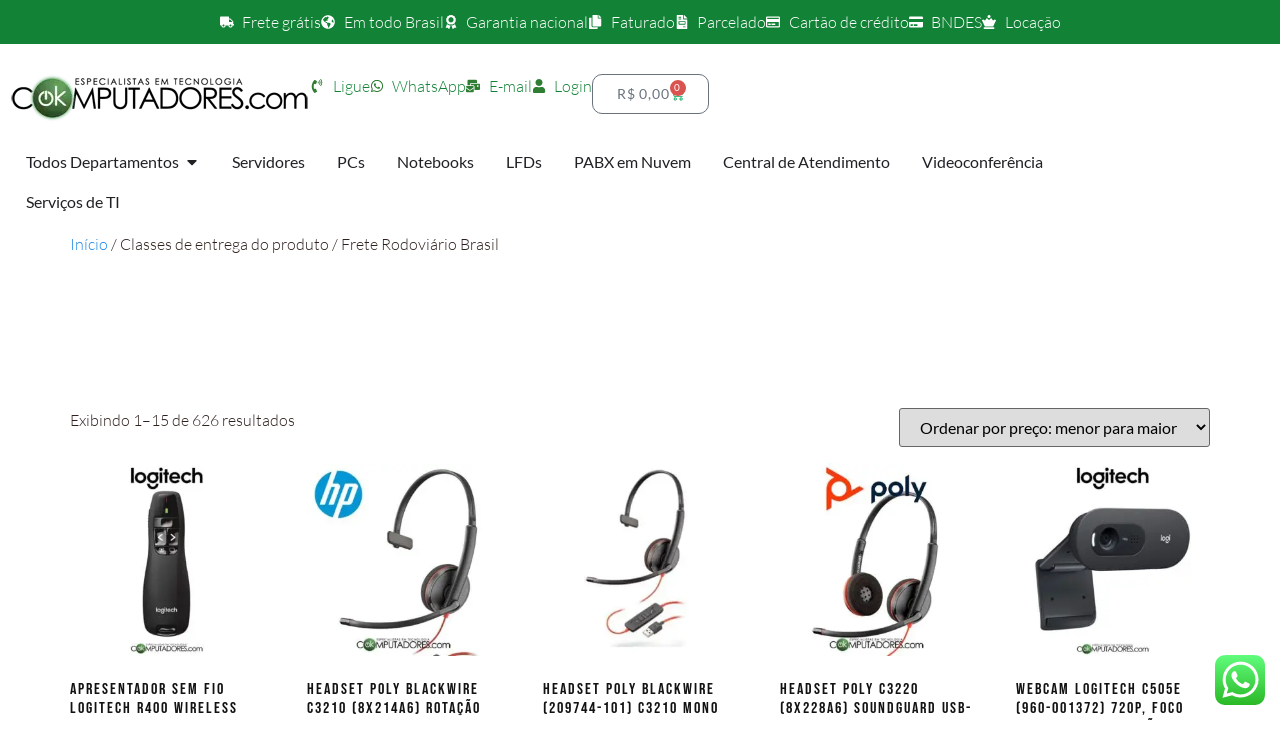

--- FILE ---
content_type: text/html; charset=UTF-8
request_url: https://loja.okcomputadores.com/?taxonomy=product_shipping_class&term=frete-rodoviario
body_size: 58967
content:
<!doctype html>
<html lang="pt-BR">
<head>
	<meta charset="UTF-8">
	<meta name="viewport" content="width=device-width, initial-scale=1">
	<link rel="profile" href="https://gmpg.org/xfn/11">
	<meta name='robots' content='index, follow, max-image-preview:large, max-snippet:-1, max-video-preview:-1' />

	<!-- This site is optimized with the Yoast SEO plugin v26.8 - https://yoast.com/product/yoast-seo-wordpress/ -->
	<title>Arquivo de Frete Rodoviário Brasil - OK Computadores</title>
	<link rel="canonical" href="https://loja.okcomputadores.com/?taxonomy=product_shipping_class&term=frete-rodoviario" />
	<link rel="next" href="https://loja.okcomputadores.com/page/2/?taxonomy=product_shipping_class&term=frete-rodoviario" />
	<meta property="og:locale" content="pt_BR" />
	<meta property="og:type" content="article" />
	<meta property="og:title" content="Arquivo de Frete Rodoviário Brasil - OK Computadores" />
	<meta property="og:url" content="https://loja.okcomputadores.com/?taxonomy=product_shipping_class&amp;term=frete-rodoviario" />
	<meta property="og:site_name" content="OK Computadores" />
	<meta name="twitter:card" content="summary_large_image" />
	<meta name="twitter:site" content="@OKComputadores" />
	<script type="application/ld+json" class="yoast-schema-graph">{"@context":"https://schema.org","@graph":[{"@type":"CollectionPage","@id":"https://loja.okcomputadores.com/?taxonomy=product_shipping_class&term=frete-rodoviario","url":"https://loja.okcomputadores.com/?taxonomy=product_shipping_class&term=frete-rodoviario","name":"Arquivo de Frete Rodoviário Brasil - OK Computadores","isPartOf":{"@id":"https://loja.okcomputadores.com/#website"},"primaryImageOfPage":{"@id":"https://loja.okcomputadores.com/?taxonomy=product_shipping_class&term=frete-rodoviario#primaryimage"},"image":{"@id":"https://loja.okcomputadores.com/?taxonomy=product_shipping_class&term=frete-rodoviario#primaryimage"},"thumbnailUrl":"https://loja.okcomputadores.com/wp-content/uploads/2023/11/Logitech-R400.webp","breadcrumb":{"@id":"https://loja.okcomputadores.com/?taxonomy=product_shipping_class&term=frete-rodoviario#breadcrumb"},"inLanguage":"pt-BR"},{"@type":"ImageObject","inLanguage":"pt-BR","@id":"https://loja.okcomputadores.com/?taxonomy=product_shipping_class&term=frete-rodoviario#primaryimage","url":"https://loja.okcomputadores.com/wp-content/uploads/2023/11/Logitech-R400.webp","contentUrl":"https://loja.okcomputadores.com/wp-content/uploads/2023/11/Logitech-R400.webp","width":800,"height":800},{"@type":"BreadcrumbList","@id":"https://loja.okcomputadores.com/?taxonomy=product_shipping_class&term=frete-rodoviario#breadcrumb","itemListElement":[{"@type":"ListItem","position":1,"name":"Início","item":"https://loja.okcomputadores.com/"},{"@type":"ListItem","position":2,"name":"Frete Rodoviário Brasil"}]},{"@type":"WebSite","@id":"https://loja.okcomputadores.com/#website","url":"https://loja.okcomputadores.com/","name":"OK Computadores","description":"Especialistas em tecnologia","publisher":{"@id":"https://loja.okcomputadores.com/#organization"},"potentialAction":[{"@type":"SearchAction","target":{"@type":"EntryPoint","urlTemplate":"https://loja.okcomputadores.com/?s={search_term_string}"},"query-input":{"@type":"PropertyValueSpecification","valueRequired":true,"valueName":"search_term_string"}}],"inLanguage":"pt-BR"},{"@type":"Organization","@id":"https://loja.okcomputadores.com/#organization","name":"OK Computadores","url":"https://loja.okcomputadores.com/","logo":{"@type":"ImageObject","inLanguage":"pt-BR","@id":"https://loja.okcomputadores.com/#/schema/logo/image/","url":"https://loja.okcomputadores.com/wp-content/uploads/2023/10/ok-logo-linha300-1.webp","contentUrl":"https://loja.okcomputadores.com/wp-content/uploads/2023/10/ok-logo-linha300-1.webp","width":300,"height":48,"caption":"OK Computadores"},"image":{"@id":"https://loja.okcomputadores.com/#/schema/logo/image/"},"sameAs":["https://www.facebook.com/OKComputadores/","https://x.com/OKComputadores","https://www.instagram.com/OKComputadores/","https://www.linkedin.com/company/ok-computadores/","https://www.youtube.com/okcomputadores"]}]}</script>
	<!-- / Yoast SEO plugin. -->


<link rel='dns-prefetch' href='//www.googletagmanager.com' />
<link rel="alternate" type="application/rss+xml" title="Feed para OK Computadores &raquo;" href="https://loja.okcomputadores.com/feed/" />
<link rel="alternate" type="application/rss+xml" title="Feed de comentários para OK Computadores &raquo;" href="https://loja.okcomputadores.com/comments/feed/" />
<link rel="alternate" type="application/rss+xml" title="Feed para OK Computadores &raquo; Frete Rodoviário Brasil Classe de entrega" href="https://loja.okcomputadores.com/?taxonomy=product_shipping_class&#038;term=frete-rodoviario/feed/" />
<style id='wp-img-auto-sizes-contain-inline-css'>
img:is([sizes=auto i],[sizes^="auto," i]){contain-intrinsic-size:3000px 1500px}
/*# sourceURL=wp-img-auto-sizes-contain-inline-css */
</style>

<link rel='stylesheet' id='ht_ctc_main_css-css' href='https://loja.okcomputadores.com/wp-content/plugins/click-to-chat-for-whatsapp/new/inc/assets/css/main.css?ver=4.36' media='all' />
<style id='wp-emoji-styles-inline-css'>

	img.wp-smiley, img.emoji {
		display: inline !important;
		border: none !important;
		box-shadow: none !important;
		height: 1em !important;
		width: 1em !important;
		margin: 0 0.07em !important;
		vertical-align: -0.1em !important;
		background: none !important;
		padding: 0 !important;
	}
/*# sourceURL=wp-emoji-styles-inline-css */
</style>
<link rel='stylesheet' id='wp-block-library-css' href='https://loja.okcomputadores.com/wp-includes/css/dist/block-library/style.min.css?ver=6.9' media='all' />
<style id='global-styles-inline-css'>
:root{--wp--preset--aspect-ratio--square: 1;--wp--preset--aspect-ratio--4-3: 4/3;--wp--preset--aspect-ratio--3-4: 3/4;--wp--preset--aspect-ratio--3-2: 3/2;--wp--preset--aspect-ratio--2-3: 2/3;--wp--preset--aspect-ratio--16-9: 16/9;--wp--preset--aspect-ratio--9-16: 9/16;--wp--preset--color--black: #000000;--wp--preset--color--cyan-bluish-gray: #abb8c3;--wp--preset--color--white: #ffffff;--wp--preset--color--pale-pink: #f78da7;--wp--preset--color--vivid-red: #cf2e2e;--wp--preset--color--luminous-vivid-orange: #ff6900;--wp--preset--color--luminous-vivid-amber: #fcb900;--wp--preset--color--light-green-cyan: #7bdcb5;--wp--preset--color--vivid-green-cyan: #00d084;--wp--preset--color--pale-cyan-blue: #8ed1fc;--wp--preset--color--vivid-cyan-blue: #0693e3;--wp--preset--color--vivid-purple: #9b51e0;--wp--preset--gradient--vivid-cyan-blue-to-vivid-purple: linear-gradient(135deg,rgb(6,147,227) 0%,rgb(155,81,224) 100%);--wp--preset--gradient--light-green-cyan-to-vivid-green-cyan: linear-gradient(135deg,rgb(122,220,180) 0%,rgb(0,208,130) 100%);--wp--preset--gradient--luminous-vivid-amber-to-luminous-vivid-orange: linear-gradient(135deg,rgb(252,185,0) 0%,rgb(255,105,0) 100%);--wp--preset--gradient--luminous-vivid-orange-to-vivid-red: linear-gradient(135deg,rgb(255,105,0) 0%,rgb(207,46,46) 100%);--wp--preset--gradient--very-light-gray-to-cyan-bluish-gray: linear-gradient(135deg,rgb(238,238,238) 0%,rgb(169,184,195) 100%);--wp--preset--gradient--cool-to-warm-spectrum: linear-gradient(135deg,rgb(74,234,220) 0%,rgb(151,120,209) 20%,rgb(207,42,186) 40%,rgb(238,44,130) 60%,rgb(251,105,98) 80%,rgb(254,248,76) 100%);--wp--preset--gradient--blush-light-purple: linear-gradient(135deg,rgb(255,206,236) 0%,rgb(152,150,240) 100%);--wp--preset--gradient--blush-bordeaux: linear-gradient(135deg,rgb(254,205,165) 0%,rgb(254,45,45) 50%,rgb(107,0,62) 100%);--wp--preset--gradient--luminous-dusk: linear-gradient(135deg,rgb(255,203,112) 0%,rgb(199,81,192) 50%,rgb(65,88,208) 100%);--wp--preset--gradient--pale-ocean: linear-gradient(135deg,rgb(255,245,203) 0%,rgb(182,227,212) 50%,rgb(51,167,181) 100%);--wp--preset--gradient--electric-grass: linear-gradient(135deg,rgb(202,248,128) 0%,rgb(113,206,126) 100%);--wp--preset--gradient--midnight: linear-gradient(135deg,rgb(2,3,129) 0%,rgb(40,116,252) 100%);--wp--preset--font-size--small: 13px;--wp--preset--font-size--medium: 20px;--wp--preset--font-size--large: 36px;--wp--preset--font-size--x-large: 42px;--wp--preset--spacing--20: 0.44rem;--wp--preset--spacing--30: 0.67rem;--wp--preset--spacing--40: 1rem;--wp--preset--spacing--50: 1.5rem;--wp--preset--spacing--60: 2.25rem;--wp--preset--spacing--70: 3.38rem;--wp--preset--spacing--80: 5.06rem;--wp--preset--shadow--natural: 6px 6px 9px rgba(0, 0, 0, 0.2);--wp--preset--shadow--deep: 12px 12px 50px rgba(0, 0, 0, 0.4);--wp--preset--shadow--sharp: 6px 6px 0px rgba(0, 0, 0, 0.2);--wp--preset--shadow--outlined: 6px 6px 0px -3px rgb(255, 255, 255), 6px 6px rgb(0, 0, 0);--wp--preset--shadow--crisp: 6px 6px 0px rgb(0, 0, 0);}:root { --wp--style--global--content-size: 800px;--wp--style--global--wide-size: 1200px; }:where(body) { margin: 0; }.wp-site-blocks > .alignleft { float: left; margin-right: 2em; }.wp-site-blocks > .alignright { float: right; margin-left: 2em; }.wp-site-blocks > .aligncenter { justify-content: center; margin-left: auto; margin-right: auto; }:where(.wp-site-blocks) > * { margin-block-start: 24px; margin-block-end: 0; }:where(.wp-site-blocks) > :first-child { margin-block-start: 0; }:where(.wp-site-blocks) > :last-child { margin-block-end: 0; }:root { --wp--style--block-gap: 24px; }:root :where(.is-layout-flow) > :first-child{margin-block-start: 0;}:root :where(.is-layout-flow) > :last-child{margin-block-end: 0;}:root :where(.is-layout-flow) > *{margin-block-start: 24px;margin-block-end: 0;}:root :where(.is-layout-constrained) > :first-child{margin-block-start: 0;}:root :where(.is-layout-constrained) > :last-child{margin-block-end: 0;}:root :where(.is-layout-constrained) > *{margin-block-start: 24px;margin-block-end: 0;}:root :where(.is-layout-flex){gap: 24px;}:root :where(.is-layout-grid){gap: 24px;}.is-layout-flow > .alignleft{float: left;margin-inline-start: 0;margin-inline-end: 2em;}.is-layout-flow > .alignright{float: right;margin-inline-start: 2em;margin-inline-end: 0;}.is-layout-flow > .aligncenter{margin-left: auto !important;margin-right: auto !important;}.is-layout-constrained > .alignleft{float: left;margin-inline-start: 0;margin-inline-end: 2em;}.is-layout-constrained > .alignright{float: right;margin-inline-start: 2em;margin-inline-end: 0;}.is-layout-constrained > .aligncenter{margin-left: auto !important;margin-right: auto !important;}.is-layout-constrained > :where(:not(.alignleft):not(.alignright):not(.alignfull)){max-width: var(--wp--style--global--content-size);margin-left: auto !important;margin-right: auto !important;}.is-layout-constrained > .alignwide{max-width: var(--wp--style--global--wide-size);}body .is-layout-flex{display: flex;}.is-layout-flex{flex-wrap: wrap;align-items: center;}.is-layout-flex > :is(*, div){margin: 0;}body .is-layout-grid{display: grid;}.is-layout-grid > :is(*, div){margin: 0;}body{padding-top: 0px;padding-right: 0px;padding-bottom: 0px;padding-left: 0px;}a:where(:not(.wp-element-button)){text-decoration: underline;}:root :where(.wp-element-button, .wp-block-button__link){background-color: #32373c;border-width: 0;color: #fff;font-family: inherit;font-size: inherit;font-style: inherit;font-weight: inherit;letter-spacing: inherit;line-height: inherit;padding-top: calc(0.667em + 2px);padding-right: calc(1.333em + 2px);padding-bottom: calc(0.667em + 2px);padding-left: calc(1.333em + 2px);text-decoration: none;text-transform: inherit;}.has-black-color{color: var(--wp--preset--color--black) !important;}.has-cyan-bluish-gray-color{color: var(--wp--preset--color--cyan-bluish-gray) !important;}.has-white-color{color: var(--wp--preset--color--white) !important;}.has-pale-pink-color{color: var(--wp--preset--color--pale-pink) !important;}.has-vivid-red-color{color: var(--wp--preset--color--vivid-red) !important;}.has-luminous-vivid-orange-color{color: var(--wp--preset--color--luminous-vivid-orange) !important;}.has-luminous-vivid-amber-color{color: var(--wp--preset--color--luminous-vivid-amber) !important;}.has-light-green-cyan-color{color: var(--wp--preset--color--light-green-cyan) !important;}.has-vivid-green-cyan-color{color: var(--wp--preset--color--vivid-green-cyan) !important;}.has-pale-cyan-blue-color{color: var(--wp--preset--color--pale-cyan-blue) !important;}.has-vivid-cyan-blue-color{color: var(--wp--preset--color--vivid-cyan-blue) !important;}.has-vivid-purple-color{color: var(--wp--preset--color--vivid-purple) !important;}.has-black-background-color{background-color: var(--wp--preset--color--black) !important;}.has-cyan-bluish-gray-background-color{background-color: var(--wp--preset--color--cyan-bluish-gray) !important;}.has-white-background-color{background-color: var(--wp--preset--color--white) !important;}.has-pale-pink-background-color{background-color: var(--wp--preset--color--pale-pink) !important;}.has-vivid-red-background-color{background-color: var(--wp--preset--color--vivid-red) !important;}.has-luminous-vivid-orange-background-color{background-color: var(--wp--preset--color--luminous-vivid-orange) !important;}.has-luminous-vivid-amber-background-color{background-color: var(--wp--preset--color--luminous-vivid-amber) !important;}.has-light-green-cyan-background-color{background-color: var(--wp--preset--color--light-green-cyan) !important;}.has-vivid-green-cyan-background-color{background-color: var(--wp--preset--color--vivid-green-cyan) !important;}.has-pale-cyan-blue-background-color{background-color: var(--wp--preset--color--pale-cyan-blue) !important;}.has-vivid-cyan-blue-background-color{background-color: var(--wp--preset--color--vivid-cyan-blue) !important;}.has-vivid-purple-background-color{background-color: var(--wp--preset--color--vivid-purple) !important;}.has-black-border-color{border-color: var(--wp--preset--color--black) !important;}.has-cyan-bluish-gray-border-color{border-color: var(--wp--preset--color--cyan-bluish-gray) !important;}.has-white-border-color{border-color: var(--wp--preset--color--white) !important;}.has-pale-pink-border-color{border-color: var(--wp--preset--color--pale-pink) !important;}.has-vivid-red-border-color{border-color: var(--wp--preset--color--vivid-red) !important;}.has-luminous-vivid-orange-border-color{border-color: var(--wp--preset--color--luminous-vivid-orange) !important;}.has-luminous-vivid-amber-border-color{border-color: var(--wp--preset--color--luminous-vivid-amber) !important;}.has-light-green-cyan-border-color{border-color: var(--wp--preset--color--light-green-cyan) !important;}.has-vivid-green-cyan-border-color{border-color: var(--wp--preset--color--vivid-green-cyan) !important;}.has-pale-cyan-blue-border-color{border-color: var(--wp--preset--color--pale-cyan-blue) !important;}.has-vivid-cyan-blue-border-color{border-color: var(--wp--preset--color--vivid-cyan-blue) !important;}.has-vivid-purple-border-color{border-color: var(--wp--preset--color--vivid-purple) !important;}.has-vivid-cyan-blue-to-vivid-purple-gradient-background{background: var(--wp--preset--gradient--vivid-cyan-blue-to-vivid-purple) !important;}.has-light-green-cyan-to-vivid-green-cyan-gradient-background{background: var(--wp--preset--gradient--light-green-cyan-to-vivid-green-cyan) !important;}.has-luminous-vivid-amber-to-luminous-vivid-orange-gradient-background{background: var(--wp--preset--gradient--luminous-vivid-amber-to-luminous-vivid-orange) !important;}.has-luminous-vivid-orange-to-vivid-red-gradient-background{background: var(--wp--preset--gradient--luminous-vivid-orange-to-vivid-red) !important;}.has-very-light-gray-to-cyan-bluish-gray-gradient-background{background: var(--wp--preset--gradient--very-light-gray-to-cyan-bluish-gray) !important;}.has-cool-to-warm-spectrum-gradient-background{background: var(--wp--preset--gradient--cool-to-warm-spectrum) !important;}.has-blush-light-purple-gradient-background{background: var(--wp--preset--gradient--blush-light-purple) !important;}.has-blush-bordeaux-gradient-background{background: var(--wp--preset--gradient--blush-bordeaux) !important;}.has-luminous-dusk-gradient-background{background: var(--wp--preset--gradient--luminous-dusk) !important;}.has-pale-ocean-gradient-background{background: var(--wp--preset--gradient--pale-ocean) !important;}.has-electric-grass-gradient-background{background: var(--wp--preset--gradient--electric-grass) !important;}.has-midnight-gradient-background{background: var(--wp--preset--gradient--midnight) !important;}.has-small-font-size{font-size: var(--wp--preset--font-size--small) !important;}.has-medium-font-size{font-size: var(--wp--preset--font-size--medium) !important;}.has-large-font-size{font-size: var(--wp--preset--font-size--large) !important;}.has-x-large-font-size{font-size: var(--wp--preset--font-size--x-large) !important;}
:root :where(.wp-block-pullquote){font-size: 1.5em;line-height: 1.6;}
/*# sourceURL=global-styles-inline-css */
</style>
<link rel='stylesheet' id='woocommerce-layout-css' href='https://loja.okcomputadores.com/wp-content/plugins/woocommerce/assets/css/woocommerce-layout.css?ver=10.4.3' media='all' />
<link rel='stylesheet' id='woocommerce-smallscreen-css' href='https://loja.okcomputadores.com/wp-content/plugins/woocommerce/assets/css/woocommerce-smallscreen.css?ver=10.4.3' media='only screen and (max-width: 768px)' />
<link rel='stylesheet' id='woocommerce-general-css' href='https://loja.okcomputadores.com/wp-content/plugins/woocommerce/assets/css/woocommerce.css?ver=10.4.3' media='all' />
<style id='woocommerce-inline-inline-css'>
.woocommerce form .form-row .required { visibility: visible; }
/*# sourceURL=woocommerce-inline-inline-css */
</style>
<link rel='stylesheet' id='dgwt-wcas-style-css' href='https://loja.okcomputadores.com/wp-content/plugins/ajax-search-for-woocommerce/assets/css/style.min.css?ver=1.32.2' media='all' />
<link rel='stylesheet' id='hello-elementor-css' href='https://loja.okcomputadores.com/wp-content/themes/hello-elementor/assets/css/reset.css?ver=3.4.5' media='all' />
<link rel='stylesheet' id='hello-elementor-theme-style-css' href='https://loja.okcomputadores.com/wp-content/themes/hello-elementor/assets/css/theme.css?ver=3.4.5' media='all' />
<link rel='stylesheet' id='hello-elementor-header-footer-css' href='https://loja.okcomputadores.com/wp-content/themes/hello-elementor/assets/css/header-footer.css?ver=3.4.5' media='all' />
<link rel='stylesheet' id='elementor-frontend-css' href='https://loja.okcomputadores.com/wp-content/plugins/elementor/assets/css/frontend.min.css?ver=3.34.2' media='all' />
<link rel='stylesheet' id='elementor-post-12887-css' href='https://loja.okcomputadores.com/wp-content/uploads/elementor/css/post-12887.css?ver=1769142005' media='all' />
<link rel='stylesheet' id='widget-icon-list-css' href='https://loja.okcomputadores.com/wp-content/plugins/elementor/assets/css/widget-icon-list.min.css?ver=3.34.2' media='all' />
<link rel='stylesheet' id='widget-image-css' href='https://loja.okcomputadores.com/wp-content/plugins/elementor/assets/css/widget-image.min.css?ver=3.34.2' media='all' />
<link rel='stylesheet' id='widget-woocommerce-menu-cart-css' href='https://loja.okcomputadores.com/wp-content/plugins/elementor-pro/assets/css/widget-woocommerce-menu-cart.min.css?ver=3.34.0' media='all' />
<link rel='stylesheet' id='widget-nav-menu-css' href='https://loja.okcomputadores.com/wp-content/plugins/elementor-pro/assets/css/widget-nav-menu.min.css?ver=3.34.0' media='all' />
<link rel='stylesheet' id='widget-mega-menu-css' href='https://loja.okcomputadores.com/wp-content/plugins/elementor-pro/assets/css/widget-mega-menu.min.css?ver=3.34.0' media='all' />
<link rel='stylesheet' id='widget-heading-css' href='https://loja.okcomputadores.com/wp-content/plugins/elementor/assets/css/widget-heading.min.css?ver=3.34.2' media='all' />
<link rel='stylesheet' id='widget-divider-css' href='https://loja.okcomputadores.com/wp-content/plugins/elementor/assets/css/widget-divider.min.css?ver=3.34.2' media='all' />
<link rel='stylesheet' id='widget-form-css' href='https://loja.okcomputadores.com/wp-content/plugins/elementor-pro/assets/css/widget-form.min.css?ver=3.34.0' media='all' />
<link rel='stylesheet' id='widget-nested-accordion-css' href='https://loja.okcomputadores.com/wp-content/plugins/elementor/assets/css/widget-nested-accordion.min.css?ver=3.34.2' media='all' />
<link rel='stylesheet' id='e-animation-slideInDown-css' href='https://loja.okcomputadores.com/wp-content/plugins/elementor/assets/lib/animations/styles/slideInDown.min.css?ver=3.34.2' media='all' />
<link rel='stylesheet' id='e-popup-css' href='https://loja.okcomputadores.com/wp-content/plugins/elementor-pro/assets/css/conditionals/popup.min.css?ver=3.34.0' media='all' />
<link rel='stylesheet' id='e-animation-shrink-css' href='https://loja.okcomputadores.com/wp-content/plugins/elementor/assets/lib/animations/styles/e-animation-shrink.min.css?ver=3.34.2' media='all' />
<link rel='stylesheet' id='widget-social-icons-css' href='https://loja.okcomputadores.com/wp-content/plugins/elementor/assets/css/widget-social-icons.min.css?ver=3.34.2' media='all' />
<link rel='stylesheet' id='e-apple-webkit-css' href='https://loja.okcomputadores.com/wp-content/plugins/elementor/assets/css/conditionals/apple-webkit.min.css?ver=3.34.2' media='all' />
<link rel='stylesheet' id='e-animation-slideInLeft-css' href='https://loja.okcomputadores.com/wp-content/plugins/elementor/assets/lib/animations/styles/slideInLeft.min.css?ver=3.34.2' media='all' />
<link rel='stylesheet' id='elementor-post-17305-css' href='https://loja.okcomputadores.com/wp-content/uploads/elementor/css/post-17305.css?ver=1769142104' media='all' />
<link rel='stylesheet' id='elementor-post-12971-css' href='https://loja.okcomputadores.com/wp-content/uploads/elementor/css/post-12971.css?ver=1769142005' media='all' />
<link rel='stylesheet' id='elementor-post-13322-css' href='https://loja.okcomputadores.com/wp-content/uploads/elementor/css/post-13322.css?ver=1769142322' media='all' />
<link rel='stylesheet' id='elementor-post-12959-css' href='https://loja.okcomputadores.com/wp-content/uploads/elementor/css/post-12959.css?ver=1769142005' media='all' />
<link rel='stylesheet' id='elementor-post-7644-css' href='https://loja.okcomputadores.com/wp-content/uploads/elementor/css/post-7644.css?ver=1769142005' media='all' />
<link rel='stylesheet' id='elementor-post-3360-css' href='https://loja.okcomputadores.com/wp-content/uploads/elementor/css/post-3360.css?ver=1769142005' media='all' />
<link rel='stylesheet' id='woo-custom-installments-front-styles-css' href='https://loja.okcomputadores.com/wp-content/plugins/woo-custom-installments/assets/frontend/css/woo-custom-installments-front-styles.min.css?ver=1769156223' media='all' />
<link rel='stylesheet' id='disabled-source-and-content-protection-css-css' href='https://loja.okcomputadores.com/wp-content/plugins/disabled-source-disabled-right-click-and-content-protection/includes/assets/css/style.css?ver=1.0.0' media='all' />
<link rel='stylesheet' id='elementor-gf-local-bebasneue-css' href='https://loja.okcomputadores.com/wp-content/uploads/elementor/google-fonts/css/bebasneue.css?ver=1740069280' media='all' />
<link rel='stylesheet' id='elementor-gf-local-lato-css' href='https://loja.okcomputadores.com/wp-content/uploads/elementor/google-fonts/css/lato.css?ver=1740069286' media='all' />
<script src="https://loja.okcomputadores.com/wp-includes/js/jquery/jquery.min.js?ver=3.7.1" id="jquery-core-js"></script>
<script src="https://loja.okcomputadores.com/wp-includes/js/jquery/jquery-migrate.min.js?ver=3.4.1" id="jquery-migrate-js"></script>
<script src="https://loja.okcomputadores.com/wp-content/plugins/woocommerce/assets/js/jquery-blockui/jquery.blockUI.min.js?ver=2.7.0-wc.10.4.3" id="wc-jquery-blockui-js" data-wp-strategy="defer"></script>
<script id="wc-add-to-cart-js-extra">
var wc_add_to_cart_params = {"ajax_url":"/wp-admin/admin-ajax.php","wc_ajax_url":"/?wc-ajax=%%endpoint%%","i18n_view_cart":"Ver carrinho","cart_url":"https://loja.okcomputadores.com/carrinho/","is_cart":"","cart_redirect_after_add":"no"};
//# sourceURL=wc-add-to-cart-js-extra
</script>
<script src="https://loja.okcomputadores.com/wp-content/plugins/woocommerce/assets/js/frontend/add-to-cart.min.js?ver=10.4.3" id="wc-add-to-cart-js" defer data-wp-strategy="defer"></script>
<script src="https://loja.okcomputadores.com/wp-content/plugins/woocommerce/assets/js/js-cookie/js.cookie.min.js?ver=2.1.4-wc.10.4.3" id="wc-js-cookie-js" data-wp-strategy="defer"></script>

<!-- Snippet da etiqueta do Google (gtag.js) adicionado pelo Site Kit -->
<!-- Snippet do Google Análises adicionado pelo Site Kit -->
<script src="https://www.googletagmanager.com/gtag/js?id=GT-WVXQBJ5" id="google_gtagjs-js" async></script>
<script id="google_gtagjs-js-after">
window.dataLayer = window.dataLayer || [];function gtag(){dataLayer.push(arguments);}
gtag("set","linker",{"domains":["loja.okcomputadores.com"]});
gtag("js", new Date());
gtag("set", "developer_id.dZTNiMT", true);
gtag("config", "GT-WVXQBJ5");
 window._googlesitekit = window._googlesitekit || {}; window._googlesitekit.throttledEvents = []; window._googlesitekit.gtagEvent = (name, data) => { var key = JSON.stringify( { name, data } ); if ( !! window._googlesitekit.throttledEvents[ key ] ) { return; } window._googlesitekit.throttledEvents[ key ] = true; setTimeout( () => { delete window._googlesitekit.throttledEvents[ key ]; }, 5 ); gtag( "event", name, { ...data, event_source: "site-kit" } ); }; 
//# sourceURL=google_gtagjs-js-after
</script>
<link rel="https://api.w.org/" href="https://loja.okcomputadores.com/wp-json/" /><link rel="EditURI" type="application/rsd+xml" title="RSD" href="https://loja.okcomputadores.com/xmlrpc.php?rsd" />
<meta name="generator" content="WordPress 6.9" />
<meta name="generator" content="WooCommerce 10.4.3" />
<style>
		.notifyjs-bootstrap-base {
			background-color: #F2DEDE !important;
			border-color: #F2DEDE!important;
			color: #B94A48!important;
		}
		</style><meta name="generator" content="Site Kit by Google 1.170.0" /><!-- Google Tag Manager -->
<script>(function(w,d,s,l,i){w[l]=w[l]||[];w[l].push({'gtm.start':
new Date().getTime(),event:'gtm.js'});var f=d.getElementsByTagName(s)[0],
j=d.createElement(s),dl=l!='dataLayer'?'&l='+l:'';j.async=true;j.src=
'https://www.googletagmanager.com/gtm.js?id='+i+dl;f.parentNode.insertBefore(j,f);
})(window,document,'script','dataLayer','GTM-THQ3GBKM');</script>
<!-- End Google Tag Manager --><meta name="ti-site-data" content="[base64]" />		<style>
			.dgwt-wcas-ico-magnifier,.dgwt-wcas-ico-magnifier-handler{max-width:20px}.dgwt-wcas-search-wrapp{max-width:600px}		</style>
			<noscript><style>.woocommerce-product-gallery{ opacity: 1 !important; }</style></noscript>
	<meta name="generator" content="Elementor 3.34.2; features: e_font_icon_svg, additional_custom_breakpoints; settings: css_print_method-external, google_font-enabled, font_display-swap">
			<style>
				.e-con.e-parent:nth-of-type(n+4):not(.e-lazyloaded):not(.e-no-lazyload),
				.e-con.e-parent:nth-of-type(n+4):not(.e-lazyloaded):not(.e-no-lazyload) * {
					background-image: none !important;
				}
				@media screen and (max-height: 1024px) {
					.e-con.e-parent:nth-of-type(n+3):not(.e-lazyloaded):not(.e-no-lazyload),
					.e-con.e-parent:nth-of-type(n+3):not(.e-lazyloaded):not(.e-no-lazyload) * {
						background-image: none !important;
					}
				}
				@media screen and (max-height: 640px) {
					.e-con.e-parent:nth-of-type(n+2):not(.e-lazyloaded):not(.e-no-lazyload),
					.e-con.e-parent:nth-of-type(n+2):not(.e-lazyloaded):not(.e-no-lazyload) * {
						background-image: none !important;
					}
				}
			</style>
			<style type="text/css">
            .woo-custom-installments-group .woo-custom-installments-offer {
                order: 3;
            }

            .woo-custom-installments-group .woo-custom-installments-economy-pix-badge {
                order: 4;
            }

            .woo-custom-installments-group .woo-custom-installments-card-container {
                order: 2;
            }

            .woo-custom-installments-group .woo-custom-installments-ticket-discount {
                order: 5;
            }

            .woo-custom-installments-group .woo-custom-installments-group-main-price {
                order: 1;
            }
                 
            @media screen and (max-width: 992px) {
                .woo-custom-installments-group .woo-custom-installments-offer {
                    font-size: 1rem;
                    font-weight: 500;
                    color: rgba(38, 171, 91, 1);
                    background-color: rgba(34, 197, 94, 0.15);
                    margin: 0.5rem 0rem 1rem 0rem;
                    padding: 0.65rem 0.85rem 0.65rem 0.85rem;
                    border-radius: 0.3rem 0.3rem 0.3rem 0.3rem;
                }

                .woo-custom-installments-group .woo-custom-installments-offer .amount {
                    font-size: 1rem;
                    font-weight: 500;
                    color: rgba(38, 171, 91, 1);
                }

                .woo-custom-installments-group .woo-custom-installments-economy-pix-badge {
                    font-size: 1rem;
                    font-weight: 500;
                    color: #ffffff;
                    background-color: #22c55e;
                    margin: 0rem 0rem 1rem 0rem;
                    padding: 0.65rem 0.85rem 0.65rem 0.85rem;
                    border-radius: 0.3rem 0.3rem 0.3rem 0.3rem;
                }

                .woo-custom-installments-group .woo-custom-installments-economy-pix-badge .amount {
                    font-size: 1rem;
                    font-weight: 500;
                    color: #ffffff;
                }

                .woo-custom-installments-group .woo-custom-installments-card-container {
                    font-size: 1rem;
                    font-weight: 400;
                    color: #343a40;
                    background-color: ;
                    margin: 0.5rem 0rem 1rem 0rem;
                    padding: 0rem 0rem 0rem 0rem;
                    border-radius: 0rem 0rem 0rem 0rem;
                }

                .woo-custom-installments-group .woo-custom-installments-card-container .amount {
                    font-size: 1rem;
                    font-weight: 400;
                    color: #343a40;
                }

                .woo-custom-installments-group .woo-custom-installments-ticket-discount {
                    font-size: 1rem;
                    font-weight: 500;
                    color: rgba(163, 132, 41, 1);
                    background-color: rgba(255, 186, 8, 0.15);
                    margin: 0rem 0rem 1rem 0rem;
                    padding: 0.65rem 0.85rem 0.65rem 0.85rem;
                    border-radius: 0.3rem 0.3rem 0.3rem 0.3rem;
                }

                .woo-custom-installments-group .woo-custom-installments-ticket-discount .amount {
                    font-size: 1rem;
                    font-weight: 500;
                    color: rgba(163, 132, 41, 1);
                }

                .woo-custom-installments-group .woo-custom-installments-group-main-price {
                    font-size: 1.225rem;
                    font-weight: 600;
                    color: #343a40;
                    background-color: ;
                    margin: 0rem 0rem 0rem 0rem;
                    padding: 0rem 0rem 0rem 0rem;
                    border-radius: 0rem 0rem 0rem 0rem;
                }
                    
                .woo-custom-installments-group .woo-custom-installments-group-main-price .amount {
                    font-size: 1.225rem;
                    font-weight: 600;
                    color: #343a40;
                }
            }

            @media screen and (min-width: 1024px) {
                .woo-custom-installments-group .woo-custom-installments-offer {
                    font-size: 1rem;
                    font-weight: 500;
                    color: rgba(38, 171, 91, 1);
                    background-color: rgba(34, 197, 94, 0.15);
                    margin: 0.5rem 0rem 1rem 0rem;
                    padding: 0.65rem 0.85rem 0.65rem 0.85rem;
                    border-radius: 0.3rem 0.3rem 0.3rem 0.3rem;
                }

                .woo-custom-installments-group .woo-custom-installments-offer .amount {
                    font-size: 1rem;
                    font-weight: 500;
                    color: rgba(38, 171, 91, 1);
                }

                .woo-custom-installments-group .woo-custom-installments-economy-pix-badge {
                    font-size: 1rem;
                    font-weight: 500;
                    color: #ffffff;
                    background-color: #22c55e;
                    margin: 0rem 0rem 1rem 0rem;
                    padding: 0.65rem 0.85rem 0.65rem 0.85rem;
                    border-radius: 0.3rem 0.3rem 0.3rem 0.3rem;
                }

                .woo-custom-installments-group .woo-custom-installments-economy-pix-badge .amount {
                    font-size: 1rem;
                    font-weight: 500;
                    color: #ffffff;
                }
            }

            @media screen and (min-width: 1024px) {
                .woo-custom-installments-group .woo-custom-installments-card-container {
                    font-size: 1rem;
                    font-weight: 400;
                    color: #343a40;
                    background-color: ;
                    margin: 0.5rem 0rem 1rem 0rem;
                    padding: 0rem 0rem 0rem 0rem;
                    border-radius: 0rem 0rem 0rem 0rem;
                }

                .woo-custom-installments-group .woo-custom-installments-card-container .amount {
                    font-size: 1rem;
                    font-weight: 400;
                    color: #343a40;
                }

                .woo-custom-installments-group .woo-custom-installments-ticket-discount {
                    font-size: 1rem;
                    font-weight: 500;
                    color: rgba(163, 132, 41, 1);
                    background-color: rgba(255, 186, 8, 0.15);
                    margin: 0rem 0rem 1rem 0rem;
                    padding: 0.65rem 0.85rem 0.65rem 0.85rem;
                    border-radius: 0.3rem 0.3rem 0.3rem 0.3rem;
                }

                .woo-custom-installments-group .woo-custom-installments-ticket-discount .amount {
                    font-size: 1rem;
                    font-weight: 500;
                    color: rgba(163, 132, 41, 1);
                }
                    
                .woo-custom-installments-group .woo-custom-installments-group-main-price {
                    font-size: 1.225rem;
                    font-weight: 600;
                    color: #343a40;
                    background-color: ;
                    margin: 0rem 0rem 0rem 0rem;
                    padding: 0rem 0rem 0rem 0rem;
                    border-radius: 0rem 0rem 0rem 0rem;
                }

                .woo-custom-installments-group .woo-custom-installments-group-main-price .amount {
                    font-size: 1.225rem;
                    font-weight: 600;
                    color: #343a40;
                }

                .woo-custom-installments-group .woo-custom-installments-price.original-price.has-discount .amount,
                .woo-custom-installments-group .woo-custom-installments-group-main-price del .amount {
                    font-size: calc(1.225rem - 0.3rem);
                }
            }

            button.wci-open-popup, #wci-accordion-installments {
                margin-top: 1rem;
                margin-bottom: 3rem;
            }

            button.wci-open-popup {
                color: rgba(0, 168, 89, 1);
                border-color: rgba(0, 168, 89, 1);
                border-radius: 0.25rem;
            }

            button.wci-open-popup:hover {
                background-color: rgba(0, 168, 89, 1);
            }
                button.wci-open-popup {
                    padding: 0.475rem 1.25rem;
                    font-size: 0.75rem;
                }.archive .woo-custom-installments-group, .loop .woo-custom-installments-group, li.product .woo-custom-installments-group, li.wc-block-grid__product .woo-custom-installments-group, .product-grid-item .woo-custom-installments-group, .e-loop-item.product .woo-custom-installments-group, .swiper-slide .type-product .woo-custom-installments-group, .shopengine-single-product-item .woo-custom-installments-group, .products-list.grid .item-product .woo-custom-installments-group, .product-item.grid .woo-custom-installments-group, .card-product .woo-custom-installments-group, .owl-item .woo-custom-installments-group, .jet-woo-products__inner-box .woo-custom-installments-group {
                justify-items: center !important;
                align-items: center !important;
                justify-content: center !important;
            }</style><link rel="icon" href="https://loja.okcomputadores.com/wp-content/uploads/2023/10/ok-icon-100x100.webp" sizes="32x32" />
<link rel="icon" href="https://loja.okcomputadores.com/wp-content/uploads/2023/10/ok-icon.webp" sizes="192x192" />
<link rel="apple-touch-icon" href="https://loja.okcomputadores.com/wp-content/uploads/2023/10/ok-icon.webp" />
<meta name="msapplication-TileImage" content="https://loja.okcomputadores.com/wp-content/uploads/2023/10/ok-icon.webp" />
		<style id="wp-custom-css">
			

/** Start Block Kit CSS: 141-3-1d55f1e76be9fb1a8d9de88accbe962f **/

.envato-kit-138-bracket .elementor-widget-container > *:before{
	content:"[";
	color:#ffab00;
	display:inline-block;
	margin-right:4px;
	line-height:1em;
	position:relative;
	top:-1px;
}

.envato-kit-138-bracket .elementor-widget-container > *:after{
	content:"]";
	color:#ffab00;
	display:inline-block;
	margin-left:4px;
	line-height:1em;
	position:relative;
	top:-1px;
}

/** End Block Kit CSS: 141-3-1d55f1e76be9fb1a8d9de88accbe962f **/



/** Start Block Kit CSS: 136-3-fc37602abad173a9d9d95d89bbe6bb80 **/

.envato-block__preview{overflow: visible !important;}

/** End Block Kit CSS: 136-3-fc37602abad173a9d9d95d89bbe6bb80 **/



/** Start Block Kit CSS: 33-3-f2d4515681d0cdeb2a000d0405e47669 **/

.envato-kit-30-phone-overlay {
	position: absolute !important;
	display: block !important;
	top: 0%;
	left: 0%;
	right: 0%;
	margin: auto;
	z-index: 1;
}
.envato-kit-30-div-rotate{
	transform: rotate(90deg);
}

/** End Block Kit CSS: 33-3-f2d4515681d0cdeb2a000d0405e47669 **/




/** Start Block Kit CSS: 72-3-34d2cc762876498c8f6be5405a48e6e2 **/

.envato-block__preview{overflow: visible;}

/*Kit 69 Custom Styling for buttons */
.envato-kit-69-slide-btn .elementor-button,
.envato-kit-69-cta-btn .elementor-button,
.envato-kit-69-flip-btn .elementor-button{
	border-left: 0px !important;
	border-bottom: 0px !important;
	border-right: 0px !important;
	padding: 15px 0 0 !important;
}
.envato-kit-69-slide-btn .elementor-slide-button:hover,
.envato-kit-69-cta-btn .elementor-button:hover,
.envato-kit-69-flip-btn .elementor-button:hover{
	margin-bottom: 20px;
}
.envato-kit-69-menu .elementor-nav-menu--main a:hover{
	margin-top: -7px;
	padding-top: 4px;
	border-bottom: 1px solid #FFF;
}
/* Fix menu dropdown width */
.envato-kit-69-menu .elementor-nav-menu--dropdown{
	width: 100% !important;
}

/** End Block Kit CSS: 72-3-34d2cc762876498c8f6be5405a48e6e2 **/



/** Start Block Kit CSS: 144-3-3a7d335f39a8579c20cdf02f8d462582 **/

.envato-block__preview{overflow: visible;}

/* Envato Kit 141 Custom Styles - Applied to the element under Advanced */

.elementor-headline-animation-type-drop-in .elementor-headline-dynamic-wrapper{
	text-align: center;
}
.envato-kit-141-top-0 h1,
.envato-kit-141-top-0 h2,
.envato-kit-141-top-0 h3,
.envato-kit-141-top-0 h4,
.envato-kit-141-top-0 h5,
.envato-kit-141-top-0 h6,
.envato-kit-141-top-0 p {
	margin-top: 0;
}

.envato-kit-141-newsletter-inline .elementor-field-textual.elementor-size-md {
	padding-left: 1.5rem;
	padding-right: 1.5rem;
}

.envato-kit-141-bottom-0 p {
	margin-bottom: 0;
}

.envato-kit-141-bottom-8 .elementor-price-list .elementor-price-list-item .elementor-price-list-header {
	margin-bottom: .5rem;
}

.envato-kit-141.elementor-widget-testimonial-carousel.elementor-pagination-type-bullets .swiper-container {
	padding-bottom: 52px;
}

.envato-kit-141-display-inline {
	display: inline-block;
}

.envato-kit-141 .elementor-slick-slider ul.slick-dots {
	bottom: -40px;
}

/** End Block Kit CSS: 144-3-3a7d335f39a8579c20cdf02f8d462582 **/






/* 1) Página de produto simples (formulário de compra padrão WooCommerce) */
.product.outofstock form.cart,
.product.outofstock .single_add_to_cart_button,
.product.outofstock .button.single_add_to_cart_button,
.product.outofstock .cart .button,
.product.outofstock .cart button,
.product.outofstock .quantity + .button {
  display: none !important;
}

/* 2) Arquivos/listagens (botões de add to cart em cards) */
.product.outofstock .add_to_cart_button,
.product.outofstock a.button,
.product.outofstock a.ajax_add_to_cart,
.product.outofstock .product_type_simple,
.product.outofstock .product_type_variable,
.product.outofstock .button {
  display: none !important;
}

/* 3) Classe alternativa que alguns temas/plugins usam para marcar esgotados */
.out-of-stock .single_add_to_cart_button,
.out-of-stock .add_to_cart_button,
.out-of-stock a.button,
.out-of-stock .ajax_add_to_cart,
.out-of-stock form.cart {
  display: none !important;
}

/* 4) Elementor Pro widgets de produto (Hello costuma usar Elementor para o template) */
.elementor .product.outofstock .single_add_to_cart_button,
.elementor .product.outofstock .elementor-add-to-cart,
.elementor .product.outofstock .elementor-widget-woocommerce-add-to-cart,
.elementor .product.outofstock .elementor-button,
.elementor .product.outofstock .elementor-button-wrapper,
.elementor .product.outofstock .cart {
  display: none !important;
}

/* 5) Alguns templates imprimem o botão fora do form.cart */
.single-product .product.outofstock .summary .button,
.single-product .product.outofstock .summary button,
.single-product .product.outofstock .summary .cart {
  display: none !important;
}





/* Página individual: esconder o form/botão quando o produto está esgotado */
.single-product .product.outofstock form.cart,
.single-product .product.outofstock .single_add_to_cart_button,
.single-product .product.outofstock .button.single_add_to_cart_button,
.single-product .product.outofstock .cart .button,
.single-product .product.outofstock .cart button,
.single-product .product.outofstock .quantity + .button {
  display: none !important;
}

/* Elementor widgets (Add to Cart) dentro do template do produto */
.single-product .product.outofstock .elementor-widget-woocommerce-add-to-cart,
.single-product .product.outofstock .elementor-add-to-cart,
.single-product .product.outofstock .elementor-button,
.single-product .product.outofstock .elementor-button-wrapper,
.single-product .product.outofstock .summary .cart {
  display: none !important;
}

/* Produtos variáveis: esconde o botão adicionar mesmo após selecionar variação esgotada */
.single-product .product.outofstock .single_variation_wrap,
.single-product .product.outofstock .variations_button,
.single-product .product.outofstock .single_variation .woocommerce-variation-add-to-cart {
  display: none !important;
}		</style>
		</head>
<body class="archive tax-product_shipping_class term-frete-rodoviario term-150 wp-custom-logo wp-embed-responsive wp-theme-hello-elementor theme-hello-elementor woocommerce woocommerce-page woocommerce-no-js hello-elementor-default elementor-default elementor-kit-12887">

<!-- Google Tag Manager (noscript) -->
<noscript><iframe src="https://www.googletagmanager.com/ns.html?id=GTM-THQ3GBKM"
height="0" width="0" style="display:none;visibility:hidden"></iframe></noscript>
<!-- End Google Tag Manager (noscript) -->
<a class="skip-link screen-reader-text" href="#content">Ir para o conteúdo</a>

		<header data-elementor-type="header" data-elementor-id="17305" class="elementor elementor-17305 elementor-location-header" data-elementor-post-type="elementor_library">
			<div class="elementor-element elementor-element-a28cff9 e-flex e-con-boxed e-con e-parent" data-id="a28cff9" data-element_type="container" data-settings="{&quot;background_background&quot;:&quot;classic&quot;}">
					<div class="e-con-inner">
				<div class="elementor-element elementor-element-15998bb elementor-icon-list--layout-inline elementor-align-center elementor-hidden-tablet elementor-hidden-mobile elementor-list-item-link-full_width elementor-widget elementor-widget-icon-list" data-id="15998bb" data-element_type="widget" data-widget_type="icon-list.default">
							<ul class="elementor-icon-list-items elementor-inline-items">
							<li class="elementor-icon-list-item elementor-inline-item">
											<span class="elementor-icon-list-icon">
							<svg aria-hidden="true" class="e-font-icon-svg e-fas-truck" viewBox="0 0 640 512" xmlns="http://www.w3.org/2000/svg"><path d="M624 352h-16V243.9c0-12.7-5.1-24.9-14.1-33.9L494 110.1c-9-9-21.2-14.1-33.9-14.1H416V48c0-26.5-21.5-48-48-48H48C21.5 0 0 21.5 0 48v320c0 26.5 21.5 48 48 48h16c0 53 43 96 96 96s96-43 96-96h128c0 53 43 96 96 96s96-43 96-96h48c8.8 0 16-7.2 16-16v-32c0-8.8-7.2-16-16-16zM160 464c-26.5 0-48-21.5-48-48s21.5-48 48-48 48 21.5 48 48-21.5 48-48 48zm320 0c-26.5 0-48-21.5-48-48s21.5-48 48-48 48 21.5 48 48-21.5 48-48 48zm80-208H416V144h44.1l99.9 99.9V256z"></path></svg>						</span>
										<span class="elementor-icon-list-text">Frete grátis</span>
									</li>
								<li class="elementor-icon-list-item elementor-inline-item">
											<span class="elementor-icon-list-icon">
							<svg aria-hidden="true" class="e-font-icon-svg e-fas-globe-americas" viewBox="0 0 496 512" xmlns="http://www.w3.org/2000/svg"><path d="M248 8C111.03 8 0 119.03 0 256s111.03 248 248 248 248-111.03 248-248S384.97 8 248 8zm82.29 357.6c-3.9 3.88-7.99 7.95-11.31 11.28-2.99 3-5.1 6.7-6.17 10.71-1.51 5.66-2.73 11.38-4.77 16.87l-17.39 46.85c-13.76 3-28 4.69-42.65 4.69v-27.38c1.69-12.62-7.64-36.26-22.63-51.25-6-6-9.37-14.14-9.37-22.63v-32.01c0-11.64-6.27-22.34-16.46-27.97-14.37-7.95-34.81-19.06-48.81-26.11-11.48-5.78-22.1-13.14-31.65-21.75l-.8-.72a114.792 114.792 0 0 1-18.06-20.74c-9.38-13.77-24.66-36.42-34.59-51.14 20.47-45.5 57.36-82.04 103.2-101.89l24.01 12.01C203.48 89.74 216 82.01 216 70.11v-11.3c7.99-1.29 16.12-2.11 24.39-2.42l28.3 28.3c6.25 6.25 6.25 16.38 0 22.63L264 112l-10.34 10.34c-3.12 3.12-3.12 8.19 0 11.31l4.69 4.69c3.12 3.12 3.12 8.19 0 11.31l-8 8a8.008 8.008 0 0 1-5.66 2.34h-8.99c-2.08 0-4.08.81-5.58 2.27l-9.92 9.65a8.008 8.008 0 0 0-1.58 9.31l15.59 31.19c2.66 5.32-1.21 11.58-7.15 11.58h-5.64c-1.93 0-3.79-.7-5.24-1.96l-9.28-8.06a16.017 16.017 0 0 0-15.55-3.1l-31.17 10.39a11.95 11.95 0 0 0-8.17 11.34c0 4.53 2.56 8.66 6.61 10.69l11.08 5.54c9.41 4.71 19.79 7.16 30.31 7.16s22.59 27.29 32 32h66.75c8.49 0 16.62 3.37 22.63 9.37l13.69 13.69a30.503 30.503 0 0 1 8.93 21.57 46.536 46.536 0 0 1-13.72 32.98zM417 274.25c-5.79-1.45-10.84-5-14.15-9.97l-17.98-26.97a23.97 23.97 0 0 1 0-26.62l19.59-29.38c2.32-3.47 5.5-6.29 9.24-8.15l12.98-6.49C440.2 193.59 448 223.87 448 256c0 8.67-.74 17.16-1.82 25.54L417 274.25z"></path></svg>						</span>
										<span class="elementor-icon-list-text">Em todo Brasil</span>
									</li>
								<li class="elementor-icon-list-item elementor-inline-item">
											<span class="elementor-icon-list-icon">
							<svg aria-hidden="true" class="e-font-icon-svg e-fas-award" viewBox="0 0 384 512" xmlns="http://www.w3.org/2000/svg"><path d="M97.12 362.63c-8.69-8.69-4.16-6.24-25.12-11.85-9.51-2.55-17.87-7.45-25.43-13.32L1.2 448.7c-4.39 10.77 3.81 22.47 15.43 22.03l52.69-2.01L105.56 507c8 8.44 22.04 5.81 26.43-4.96l52.05-127.62c-10.84 6.04-22.87 9.58-35.31 9.58-19.5 0-37.82-7.59-51.61-21.37zM382.8 448.7l-45.37-111.24c-7.56 5.88-15.92 10.77-25.43 13.32-21.07 5.64-16.45 3.18-25.12 11.85-13.79 13.78-32.12 21.37-51.62 21.37-12.44 0-24.47-3.55-35.31-9.58L252 502.04c4.39 10.77 18.44 13.4 26.43 4.96l36.25-38.28 52.69 2.01c11.62.44 19.82-11.27 15.43-22.03zM263 340c15.28-15.55 17.03-14.21 38.79-20.14 13.89-3.79 24.75-14.84 28.47-28.98 7.48-28.4 5.54-24.97 25.95-45.75 10.17-10.35 14.14-25.44 10.42-39.58-7.47-28.38-7.48-24.42 0-52.83 3.72-14.14-.25-29.23-10.42-39.58-20.41-20.78-18.47-17.36-25.95-45.75-3.72-14.14-14.58-25.19-28.47-28.98-27.88-7.61-24.52-5.62-44.95-26.41-10.17-10.35-25-14.4-38.89-10.61-27.87 7.6-23.98 7.61-51.9 0-13.89-3.79-28.72.25-38.89 10.61-20.41 20.78-17.05 18.8-44.94 26.41-13.89 3.79-24.75 14.84-28.47 28.98-7.47 28.39-5.54 24.97-25.95 45.75-10.17 10.35-14.15 25.44-10.42 39.58 7.47 28.36 7.48 24.4 0 52.82-3.72 14.14.25 29.23 10.42 39.59 20.41 20.78 18.47 17.35 25.95 45.75 3.72 14.14 14.58 25.19 28.47 28.98C104.6 325.96 106.27 325 121 340c13.23 13.47 33.84 15.88 49.74 5.82a39.676 39.676 0 0 1 42.53 0c15.89 10.06 36.5 7.65 49.73-5.82zM97.66 175.96c0-53.03 42.24-96.02 94.34-96.02s94.34 42.99 94.34 96.02-42.24 96.02-94.34 96.02-94.34-42.99-94.34-96.02z"></path></svg>						</span>
										<span class="elementor-icon-list-text">Garantia nacional</span>
									</li>
								<li class="elementor-icon-list-item elementor-inline-item">
											<span class="elementor-icon-list-icon">
							<svg aria-hidden="true" class="e-font-icon-svg e-fas-copy" viewBox="0 0 448 512" xmlns="http://www.w3.org/2000/svg"><path d="M320 448v40c0 13.255-10.745 24-24 24H24c-13.255 0-24-10.745-24-24V120c0-13.255 10.745-24 24-24h72v296c0 30.879 25.121 56 56 56h168zm0-344V0H152c-13.255 0-24 10.745-24 24v368c0 13.255 10.745 24 24 24h272c13.255 0 24-10.745 24-24V128H344c-13.2 0-24-10.8-24-24zm120.971-31.029L375.029 7.029A24 24 0 0 0 358.059 0H352v96h96v-6.059a24 24 0 0 0-7.029-16.97z"></path></svg>						</span>
										<span class="elementor-icon-list-text">Faturado</span>
									</li>
								<li class="elementor-icon-list-item elementor-inline-item">
											<span class="elementor-icon-list-icon">
							<svg aria-hidden="true" class="e-font-icon-svg e-fas-file-invoice" viewBox="0 0 384 512" xmlns="http://www.w3.org/2000/svg"><path d="M288 256H96v64h192v-64zm89-151L279.1 7c-4.5-4.5-10.6-7-17-7H256v128h128v-6.1c0-6.3-2.5-12.4-7-16.9zm-153 31V0H24C10.7 0 0 10.7 0 24v464c0 13.3 10.7 24 24 24h336c13.3 0 24-10.7 24-24V160H248c-13.2 0-24-10.8-24-24zM64 72c0-4.42 3.58-8 8-8h80c4.42 0 8 3.58 8 8v16c0 4.42-3.58 8-8 8H72c-4.42 0-8-3.58-8-8V72zm0 64c0-4.42 3.58-8 8-8h80c4.42 0 8 3.58 8 8v16c0 4.42-3.58 8-8 8H72c-4.42 0-8-3.58-8-8v-16zm256 304c0 4.42-3.58 8-8 8h-80c-4.42 0-8-3.58-8-8v-16c0-4.42 3.58-8 8-8h80c4.42 0 8 3.58 8 8v16zm0-200v96c0 8.84-7.16 16-16 16H80c-8.84 0-16-7.16-16-16v-96c0-8.84 7.16-16 16-16h224c8.84 0 16 7.16 16 16z"></path></svg>						</span>
										<span class="elementor-icon-list-text">Parcelado</span>
									</li>
								<li class="elementor-icon-list-item elementor-inline-item">
											<span class="elementor-icon-list-icon">
							<svg aria-hidden="true" class="e-font-icon-svg e-far-credit-card" viewBox="0 0 576 512" xmlns="http://www.w3.org/2000/svg"><path d="M527.9 32H48.1C21.5 32 0 53.5 0 80v352c0 26.5 21.5 48 48.1 48h479.8c26.6 0 48.1-21.5 48.1-48V80c0-26.5-21.5-48-48.1-48zM54.1 80h467.8c3.3 0 6 2.7 6 6v42H48.1V86c0-3.3 2.7-6 6-6zm467.8 352H54.1c-3.3 0-6-2.7-6-6V256h479.8v170c0 3.3-2.7 6-6 6zM192 332v40c0 6.6-5.4 12-12 12h-72c-6.6 0-12-5.4-12-12v-40c0-6.6 5.4-12 12-12h72c6.6 0 12 5.4 12 12zm192 0v40c0 6.6-5.4 12-12 12H236c-6.6 0-12-5.4-12-12v-40c0-6.6 5.4-12 12-12h136c6.6 0 12 5.4 12 12z"></path></svg>						</span>
										<span class="elementor-icon-list-text">Cartão de crédito</span>
									</li>
								<li class="elementor-icon-list-item elementor-inline-item">
											<span class="elementor-icon-list-icon">
							<svg aria-hidden="true" class="e-font-icon-svg e-fas-credit-card" viewBox="0 0 576 512" xmlns="http://www.w3.org/2000/svg"><path d="M0 432c0 26.5 21.5 48 48 48h480c26.5 0 48-21.5 48-48V256H0v176zm192-68c0-6.6 5.4-12 12-12h136c6.6 0 12 5.4 12 12v40c0 6.6-5.4 12-12 12H204c-6.6 0-12-5.4-12-12v-40zm-128 0c0-6.6 5.4-12 12-12h72c6.6 0 12 5.4 12 12v40c0 6.6-5.4 12-12 12H76c-6.6 0-12-5.4-12-12v-40zM576 80v48H0V80c0-26.5 21.5-48 48-48h480c26.5 0 48 21.5 48 48z"></path></svg>						</span>
										<span class="elementor-icon-list-text">BNDES</span>
									</li>
								<li class="elementor-icon-list-item elementor-inline-item">
											<span class="elementor-icon-list-icon">
							<svg aria-hidden="true" class="e-font-icon-svg e-fas-chess-queen" viewBox="0 0 512 512" xmlns="http://www.w3.org/2000/svg"><path d="M256 112a56 56 0 1 0-56-56 56 56 0 0 0 56 56zm176 336H80a16 16 0 0 0-16 16v32a16 16 0 0 0 16 16h352a16 16 0 0 0 16-16v-32a16 16 0 0 0-16-16zm72.87-263.84l-28.51-15.92c-7.44-5-16.91-2.46-22.29 4.68a47.59 47.59 0 0 1-47.23 18.23C383.7 186.86 368 164.93 368 141.4a13.4 13.4 0 0 0-13.4-13.4h-38.77c-6 0-11.61 4-12.86 9.91a48 48 0 0 1-93.94 0c-1.25-5.92-6.82-9.91-12.86-9.91H157.4a13.4 13.4 0 0 0-13.4 13.4c0 25.69-19 48.75-44.67 50.49a47.5 47.5 0 0 1-41.54-19.15c-5.28-7.09-14.73-9.45-22.09-4.54l-28.57 16a16 16 0 0 0-5.44 20.47L104.24 416h303.52l102.55-211.37a16 16 0 0 0-5.44-20.47z"></path></svg>						</span>
										<span class="elementor-icon-list-text">Locação</span>
									</li>
						</ul>
						</div>
					</div>
				</div>
		<div class="elementor-element elementor-element-b8bb23c e-con-full e-flex e-con e-parent" data-id="b8bb23c" data-element_type="container">
				<div class="elementor-element elementor-element-54e9311 elementor-widget elementor-widget-image" data-id="54e9311" data-element_type="widget" data-widget_type="image.default">
																<a href="https://loja.okcomputadores.com/">
							<img width="300" height="48" src="https://loja.okcomputadores.com/wp-content/uploads/2023/10/ok-logo-linha300-1.webp" class="attachment-large size-large wp-image-181" alt="" />								</a>
															</div>
				<div class="elementor-element elementor-element-ddadcce elementor-icon-list--layout-inline elementor-list-item-link-full_width elementor-widget elementor-widget-icon-list" data-id="ddadcce" data-element_type="widget" data-widget_type="icon-list.default">
							<ul class="elementor-icon-list-items elementor-inline-items">
							<li class="elementor-icon-list-item elementor-inline-item">
											<a href="tel:+551132973287">

												<span class="elementor-icon-list-icon">
							<svg aria-hidden="true" class="e-font-icon-svg e-fas-phone-volume" viewBox="0 0 384 512" xmlns="http://www.w3.org/2000/svg"><path d="M97.333 506.966c-129.874-129.874-129.681-340.252 0-469.933 5.698-5.698 14.527-6.632 21.263-2.422l64.817 40.513a17.187 17.187 0 0 1 6.849 20.958l-32.408 81.021a17.188 17.188 0 0 1-17.669 10.719l-55.81-5.58c-21.051 58.261-20.612 122.471 0 179.515l55.811-5.581a17.188 17.188 0 0 1 17.669 10.719l32.408 81.022a17.188 17.188 0 0 1-6.849 20.958l-64.817 40.513a17.19 17.19 0 0 1-21.264-2.422zM247.126 95.473c11.832 20.047 11.832 45.008 0 65.055-3.95 6.693-13.108 7.959-18.718 2.581l-5.975-5.726c-3.911-3.748-4.793-9.622-2.261-14.41a32.063 32.063 0 0 0 0-29.945c-2.533-4.788-1.65-10.662 2.261-14.41l5.975-5.726c5.61-5.378 14.768-4.112 18.718 2.581zm91.787-91.187c60.14 71.604 60.092 175.882 0 247.428-4.474 5.327-12.53 5.746-17.552.933l-5.798-5.557c-4.56-4.371-4.977-11.529-.93-16.379 49.687-59.538 49.646-145.933 0-205.422-4.047-4.85-3.631-12.008.93-16.379l5.798-5.557c5.022-4.813 13.078-4.394 17.552.933zm-45.972 44.941c36.05 46.322 36.108 111.149 0 157.546-4.39 5.641-12.697 6.251-17.856 1.304l-5.818-5.579c-4.4-4.219-4.998-11.095-1.285-15.931 26.536-34.564 26.534-82.572 0-117.134-3.713-4.836-3.115-11.711 1.285-15.931l5.818-5.579c5.159-4.947 13.466-4.337 17.856 1.304z"></path></svg>						</span>
										<span class="elementor-icon-list-text">Ligue</span>
											</a>
									</li>
								<li class="elementor-icon-list-item elementor-inline-item">
											<a href="https://wa.me/+551132973287">

												<span class="elementor-icon-list-icon">
							<svg aria-hidden="true" class="e-font-icon-svg e-fab-whatsapp" viewBox="0 0 448 512" xmlns="http://www.w3.org/2000/svg"><path d="M380.9 97.1C339 55.1 283.2 32 223.9 32c-122.4 0-222 99.6-222 222 0 39.1 10.2 77.3 29.6 111L0 480l117.7-30.9c32.4 17.7 68.9 27 106.1 27h.1c122.3 0 224.1-99.6 224.1-222 0-59.3-25.2-115-67.1-157zm-157 341.6c-33.2 0-65.7-8.9-94-25.7l-6.7-4-69.8 18.3L72 359.2l-4.4-7c-18.5-29.4-28.2-63.3-28.2-98.2 0-101.7 82.8-184.5 184.6-184.5 49.3 0 95.6 19.2 130.4 54.1 34.8 34.9 56.2 81.2 56.1 130.5 0 101.8-84.9 184.6-186.6 184.6zm101.2-138.2c-5.5-2.8-32.8-16.2-37.9-18-5.1-1.9-8.8-2.8-12.5 2.8-3.7 5.6-14.3 18-17.6 21.8-3.2 3.7-6.5 4.2-12 1.4-32.6-16.3-54-29.1-75.5-66-5.7-9.8 5.7-9.1 16.3-30.3 1.8-3.7.9-6.9-.5-9.7-1.4-2.8-12.5-30.1-17.1-41.2-4.5-10.8-9.1-9.3-12.5-9.5-3.2-.2-6.9-.2-10.6-.2-3.7 0-9.7 1.4-14.8 6.9-5.1 5.6-19.4 19-19.4 46.3 0 27.3 19.9 53.7 22.6 57.4 2.8 3.7 39.1 59.7 94.8 83.8 35.2 15.2 49 16.5 66.6 13.9 10.7-1.6 32.8-13.4 37.4-26.4 4.6-13 4.6-24.1 3.2-26.4-1.3-2.5-5-3.9-10.5-6.6z"></path></svg>						</span>
										<span class="elementor-icon-list-text">WhatsApp</span>
											</a>
									</li>
								<li class="elementor-icon-list-item elementor-inline-item">
											<a href="mailto:falecom@okcomputadores.com">

												<span class="elementor-icon-list-icon">
							<svg aria-hidden="true" class="e-font-icon-svg e-fas-mail-bulk" viewBox="0 0 576 512" xmlns="http://www.w3.org/2000/svg"><path d="M160 448c-25.6 0-51.2-22.4-64-32-64-44.8-83.2-60.8-96-70.4V480c0 17.67 14.33 32 32 32h256c17.67 0 32-14.33 32-32V345.6c-12.8 9.6-32 25.6-96 70.4-12.8 9.6-38.4 32-64 32zm128-192H32c-17.67 0-32 14.33-32 32v16c25.6 19.2 22.4 19.2 115.2 86.4 9.6 6.4 28.8 25.6 44.8 25.6s35.2-19.2 44.8-22.4c92.8-67.2 89.6-67.2 115.2-86.4V288c0-17.67-14.33-32-32-32zm256-96H224c-17.67 0-32 14.33-32 32v32h96c33.21 0 60.59 25.42 63.71 57.82l.29-.22V416h192c17.67 0 32-14.33 32-32V192c0-17.67-14.33-32-32-32zm-32 128h-64v-64h64v64zm-352-96c0-35.29 28.71-64 64-64h224V32c0-17.67-14.33-32-32-32H96C78.33 0 64 14.33 64 32v192h96v-32z"></path></svg>						</span>
										<span class="elementor-icon-list-text">E-mail</span>
											</a>
									</li>
								<li class="elementor-icon-list-item elementor-inline-item">
											<a href="https://loja.okcomputadores.com/minhaconta/">

												<span class="elementor-icon-list-icon">
							<svg aria-hidden="true" class="e-font-icon-svg e-fas-user" viewBox="0 0 448 512" xmlns="http://www.w3.org/2000/svg"><path d="M224 256c70.7 0 128-57.3 128-128S294.7 0 224 0 96 57.3 96 128s57.3 128 128 128zm89.6 32h-16.7c-22.2 10.2-46.9 16-72.9 16s-50.6-5.8-72.9-16h-16.7C60.2 288 0 348.2 0 422.4V464c0 26.5 21.5 48 48 48h352c26.5 0 48-21.5 48-48v-41.6c0-74.2-60.2-134.4-134.4-134.4z"></path></svg>						</span>
										<span class="elementor-icon-list-text">Login</span>
											</a>
									</li>
						</ul>
						</div>
				<div class="elementor-element elementor-element-738cee3 toggle-icon--cart-medium elementor-menu-cart--items-indicator-bubble elementor-menu-cart--show-subtotal-yes elementor-menu-cart--cart-type-side-cart elementor-menu-cart--show-remove-button-yes elementor-widget elementor-widget-woocommerce-menu-cart" data-id="738cee3" data-element_type="widget" data-settings="{&quot;open_cart&quot;:&quot;mouseover&quot;,&quot;cart_type&quot;:&quot;side-cart&quot;,&quot;automatically_open_cart&quot;:&quot;no&quot;}" data-widget_type="woocommerce-menu-cart.default">
							<div class="elementor-menu-cart__wrapper">
							<div class="elementor-menu-cart__toggle_wrapper">
					<div class="elementor-menu-cart__container elementor-lightbox" aria-hidden="true">
						<div class="elementor-menu-cart__main" aria-hidden="true">
									<div class="elementor-menu-cart__close-button">
					</div>
									<div class="widget_shopping_cart_content">
															</div>
						</div>
					</div>
							<div class="elementor-menu-cart__toggle elementor-button-wrapper">
			<a id="elementor-menu-cart__toggle_button" href="#" class="elementor-menu-cart__toggle_button elementor-button elementor-size-sm" aria-expanded="false">
				<span class="elementor-button-text"><span class="woocommerce-Price-amount amount"><bdi><span class="woocommerce-Price-currencySymbol">&#82;&#36;</span>&nbsp;0,00</bdi></span></span>
				<span class="elementor-button-icon">
					<span class="elementor-button-icon-qty" data-counter="0">0</span>
					<svg class="e-font-icon-svg e-eicon-cart-medium" viewBox="0 0 1000 1000" xmlns="http://www.w3.org/2000/svg"><path d="M740 854C740 883 763 906 792 906S844 883 844 854 820 802 792 802 740 825 740 854ZM217 156H958C977 156 992 173 989 191L957 452C950 509 901 552 843 552H297L303 581C311 625 350 656 395 656H875C892 656 906 670 906 687S892 719 875 719H394C320 719 255 666 241 593L141 94H42C25 94 10 80 10 62S25 31 42 31H167C182 31 195 42 198 56L217 156ZM230 219L284 490H843C869 490 891 470 895 444L923 219H230ZM677 854C677 791 728 740 792 740S906 791 906 854 855 969 792 969 677 918 677 854ZM260 854C260 791 312 740 375 740S490 791 490 854 438 969 375 969 260 918 260 854ZM323 854C323 883 346 906 375 906S427 883 427 854 404 802 375 802 323 825 323 854Z"></path></svg>					<span class="elementor-screen-only">Carrinho</span>
				</span>
			</a>
		</div>
						</div>
					</div> <!-- close elementor-menu-cart__wrapper -->
						</div>
				</div>
		<div class="elementor-element elementor-element-b2e1c7c e-con-full e-flex e-con e-parent" data-id="b2e1c7c" data-element_type="container">
				<div class="elementor-element elementor-element-3078882 e-full_width e-n-menu-layout-horizontal e-n-menu-tablet elementor-widget elementor-widget-n-menu" data-id="3078882" data-element_type="widget" data-settings="{&quot;menu_items&quot;:[{&quot;item_title&quot;:&quot;Todos Departamentos&quot;,&quot;_id&quot;:&quot;b910f6e&quot;,&quot;item_dropdown_content&quot;:&quot;yes&quot;,&quot;item_link&quot;:{&quot;url&quot;:&quot;&quot;,&quot;is_external&quot;:&quot;&quot;,&quot;nofollow&quot;:&quot;&quot;,&quot;custom_attributes&quot;:&quot;&quot;},&quot;item_icon&quot;:{&quot;value&quot;:&quot;&quot;,&quot;library&quot;:&quot;&quot;},&quot;item_icon_active&quot;:null,&quot;element_id&quot;:&quot;&quot;},{&quot;item_title&quot;:&quot;Servidores&quot;,&quot;_id&quot;:&quot;13cd85d&quot;,&quot;item_link&quot;:{&quot;url&quot;:&quot;https:\/\/loja.okcomputadores.com\/categoria-produto\/servidores\/&quot;,&quot;is_external&quot;:&quot;&quot;,&quot;nofollow&quot;:&quot;&quot;,&quot;custom_attributes&quot;:&quot;&quot;},&quot;item_dropdown_content&quot;:&quot;no&quot;,&quot;item_icon&quot;:{&quot;value&quot;:&quot;&quot;,&quot;library&quot;:&quot;&quot;},&quot;item_icon_active&quot;:null,&quot;element_id&quot;:&quot;&quot;},{&quot;item_title&quot;:&quot;PCs&quot;,&quot;_id&quot;:&quot;5cdd4de&quot;,&quot;item_link&quot;:{&quot;url&quot;:&quot;https:\/\/loja.okcomputadores.com\/categoria-produto\/computadores\/&quot;,&quot;is_external&quot;:&quot;&quot;,&quot;nofollow&quot;:&quot;&quot;,&quot;custom_attributes&quot;:&quot;&quot;},&quot;item_dropdown_content&quot;:&quot;no&quot;,&quot;item_icon&quot;:{&quot;value&quot;:&quot;&quot;,&quot;library&quot;:&quot;&quot;},&quot;item_icon_active&quot;:null,&quot;element_id&quot;:&quot;&quot;},{&quot;_id&quot;:&quot;8bf95e4&quot;,&quot;item_title&quot;:&quot;Notebooks&quot;,&quot;item_link&quot;:{&quot;url&quot;:&quot;https:\/\/loja.okcomputadores.com\/categoria-produto\/notebooks\/&quot;,&quot;is_external&quot;:&quot;&quot;,&quot;nofollow&quot;:&quot;&quot;,&quot;custom_attributes&quot;:&quot;&quot;},&quot;item_dropdown_content&quot;:&quot;no&quot;,&quot;item_icon&quot;:{&quot;value&quot;:&quot;&quot;,&quot;library&quot;:&quot;&quot;},&quot;item_icon_active&quot;:null,&quot;element_id&quot;:&quot;&quot;},{&quot;_id&quot;:&quot;1f0f647&quot;,&quot;item_title&quot;:&quot;LFDs&quot;,&quot;item_link&quot;:{&quot;url&quot;:&quot;https:\/\/loja.okcomputadores.com\/categoria-produto\/monitores-lfd\/&quot;,&quot;is_external&quot;:&quot;&quot;,&quot;nofollow&quot;:&quot;&quot;,&quot;custom_attributes&quot;:&quot;&quot;},&quot;item_dropdown_content&quot;:&quot;no&quot;,&quot;item_icon&quot;:{&quot;value&quot;:&quot;&quot;,&quot;library&quot;:&quot;&quot;},&quot;item_icon_active&quot;:null,&quot;element_id&quot;:&quot;&quot;},{&quot;_id&quot;:&quot;ac5024c&quot;,&quot;item_title&quot;:&quot;PABX em Nuvem&quot;,&quot;item_link&quot;:{&quot;url&quot;:&quot;https:\/\/loja.okcomputadores.com\/pabx-em-nuvem-com-ia\/&quot;,&quot;is_external&quot;:&quot;&quot;,&quot;nofollow&quot;:&quot;&quot;,&quot;custom_attributes&quot;:&quot;&quot;},&quot;item_dropdown_content&quot;:&quot;no&quot;,&quot;item_icon&quot;:{&quot;value&quot;:&quot;&quot;,&quot;library&quot;:&quot;&quot;},&quot;item_icon_active&quot;:null,&quot;element_id&quot;:&quot;&quot;},{&quot;item_title&quot;:&quot;Central de Atendimento&quot;,&quot;item_link&quot;:{&quot;url&quot;:&quot;https:\/\/loja.okcomputadores.com\/contact-center\/&quot;,&quot;is_external&quot;:&quot;&quot;,&quot;nofollow&quot;:&quot;&quot;,&quot;custom_attributes&quot;:&quot;&quot;},&quot;_id&quot;:&quot;e1e0392&quot;,&quot;item_dropdown_content&quot;:&quot;no&quot;,&quot;item_icon&quot;:{&quot;value&quot;:&quot;&quot;,&quot;library&quot;:&quot;&quot;},&quot;item_icon_active&quot;:null,&quot;element_id&quot;:&quot;&quot;},{&quot;_id&quot;:&quot;8f690ea&quot;,&quot;item_title&quot;:&quot;Videoconfer\u00eancia&quot;,&quot;item_link&quot;:{&quot;url&quot;:&quot;https:\/\/loja.okcomputadores.com\/categoria-produto\/videoconferencia\/&quot;,&quot;is_external&quot;:&quot;&quot;,&quot;nofollow&quot;:&quot;&quot;,&quot;custom_attributes&quot;:&quot;&quot;},&quot;item_dropdown_content&quot;:&quot;no&quot;,&quot;item_icon&quot;:{&quot;value&quot;:&quot;&quot;,&quot;library&quot;:&quot;&quot;},&quot;item_icon_active&quot;:null,&quot;element_id&quot;:&quot;&quot;},{&quot;_id&quot;:&quot;c388e49&quot;,&quot;item_title&quot;:&quot;Servi\u00e7os de TI&quot;,&quot;item_link&quot;:{&quot;url&quot;:&quot;https:\/\/loja.okcomputadores.com\/servicos-ti\/&quot;,&quot;is_external&quot;:&quot;&quot;,&quot;nofollow&quot;:&quot;&quot;,&quot;custom_attributes&quot;:&quot;&quot;},&quot;item_dropdown_content&quot;:&quot;no&quot;,&quot;item_icon&quot;:{&quot;value&quot;:&quot;&quot;,&quot;library&quot;:&quot;&quot;},&quot;item_icon_active&quot;:null,&quot;element_id&quot;:&quot;&quot;}],&quot;content_width&quot;:&quot;full_width&quot;,&quot;item_layout&quot;:&quot;horizontal&quot;,&quot;open_on&quot;:&quot;hover&quot;,&quot;horizontal_scroll&quot;:&quot;disable&quot;,&quot;breakpoint_selector&quot;:&quot;tablet&quot;,&quot;menu_item_title_distance_from_content&quot;:{&quot;unit&quot;:&quot;px&quot;,&quot;size&quot;:0,&quot;sizes&quot;:[]},&quot;menu_item_title_distance_from_content_tablet&quot;:{&quot;unit&quot;:&quot;px&quot;,&quot;size&quot;:&quot;&quot;,&quot;sizes&quot;:[]},&quot;menu_item_title_distance_from_content_mobile&quot;:{&quot;unit&quot;:&quot;px&quot;,&quot;size&quot;:&quot;&quot;,&quot;sizes&quot;:[]}}" data-widget_type="mega-menu.default">
							<nav class="e-n-menu" data-widget-number="508" aria-label="Menu">
					<button class="e-n-menu-toggle" id="menu-toggle-508" aria-haspopup="true" aria-expanded="false" aria-controls="menubar-508" aria-label="Alternar menu">
			<span class="e-n-menu-toggle-icon e-open">
				<svg class="e-font-icon-svg e-eicon-menu-bar" viewBox="0 0 1000 1000" xmlns="http://www.w3.org/2000/svg"><path d="M104 333H896C929 333 958 304 958 271S929 208 896 208H104C71 208 42 237 42 271S71 333 104 333ZM104 583H896C929 583 958 554 958 521S929 458 896 458H104C71 458 42 487 42 521S71 583 104 583ZM104 833H896C929 833 958 804 958 771S929 708 896 708H104C71 708 42 737 42 771S71 833 104 833Z"></path></svg>			</span>
			<span class="e-n-menu-toggle-icon e-close">
				<svg class="e-font-icon-svg e-eicon-close" viewBox="0 0 1000 1000" xmlns="http://www.w3.org/2000/svg"><path d="M742 167L500 408 258 167C246 154 233 150 217 150 196 150 179 158 167 167 154 179 150 196 150 212 150 229 154 242 171 254L408 500 167 742C138 771 138 800 167 829 196 858 225 858 254 829L496 587 738 829C750 842 767 846 783 846 800 846 817 842 829 829 842 817 846 804 846 783 846 767 842 750 829 737L588 500 833 258C863 229 863 200 833 171 804 137 775 137 742 167Z"></path></svg>			</span>
		</button>
					<div class="e-n-menu-wrapper" id="menubar-508" aria-labelledby="menu-toggle-508">
				<ul class="e-n-menu-heading">
								<li class="e-n-menu-item">
				<div id="e-n-menu-title-5081" class="e-n-menu-title">
					<div class="e-n-menu-title-container">												<span class="e-n-menu-title-text">
							Todos Departamentos						</span>
					</div>											<button id="e-n-menu-dropdown-icon-5081" class="e-n-menu-dropdown-icon e-focus" data-tab-index="1" aria-haspopup="true" aria-expanded="false" aria-controls="e-n-menu-content-5081" >
							<span class="e-n-menu-dropdown-icon-opened">
								<svg aria-hidden="true" class="e-font-icon-svg e-fas-caret-up" viewBox="0 0 320 512" xmlns="http://www.w3.org/2000/svg"><path d="M288.662 352H31.338c-17.818 0-26.741-21.543-14.142-34.142l128.662-128.662c7.81-7.81 20.474-7.81 28.284 0l128.662 128.662c12.6 12.599 3.676 34.142-14.142 34.142z"></path></svg>								<span class="elementor-screen-only">Fechar Todos Departamentos</span>
							</span>
							<span class="e-n-menu-dropdown-icon-closed">
								<svg aria-hidden="true" class="e-font-icon-svg e-fas-caret-down" viewBox="0 0 320 512" xmlns="http://www.w3.org/2000/svg"><path d="M31.3 192h257.3c17.8 0 26.7 21.5 14.1 34.1L174.1 354.8c-7.8 7.8-20.5 7.8-28.3 0L17.2 226.1C4.6 213.5 13.5 192 31.3 192z"></path></svg>								<span class="elementor-screen-only">Abrir Todos Departamentos</span>
							</span>
						</button>
									</div>
									<div class="e-n-menu-content">
						<div id="e-n-menu-content-5081" data-tab-index="1" aria-labelledby="e-n-menu-dropdown-icon-5081" class="elementor-element elementor-element-a687f87 e-con-full e-flex e-con e-child" data-id="a687f87" data-element_type="container">
		<div class="elementor-element elementor-element-3f951d5 e-con-full e-flex e-con e-child" data-id="3f951d5" data-element_type="container" data-settings="{&quot;background_background&quot;:&quot;classic&quot;}">
				<div class="elementor-element elementor-element-19f65ec elementor-nav-menu--dropdown-tablet elementor-nav-menu__text-align-aside elementor-nav-menu--toggle elementor-nav-menu--burger elementor-widget elementor-widget-nav-menu" data-id="19f65ec" data-element_type="widget" data-settings="{&quot;layout&quot;:&quot;horizontal&quot;,&quot;submenu_icon&quot;:{&quot;value&quot;:&quot;&lt;svg aria-hidden=\&quot;true\&quot; class=\&quot;e-font-icon-svg e-fas-caret-down\&quot; viewBox=\&quot;0 0 320 512\&quot; xmlns=\&quot;http:\/\/www.w3.org\/2000\/svg\&quot;&gt;&lt;path d=\&quot;M31.3 192h257.3c17.8 0 26.7 21.5 14.1 34.1L174.1 354.8c-7.8 7.8-20.5 7.8-28.3 0L17.2 226.1C4.6 213.5 13.5 192 31.3 192z\&quot;&gt;&lt;\/path&gt;&lt;\/svg&gt;&quot;,&quot;library&quot;:&quot;fa-solid&quot;},&quot;toggle&quot;:&quot;burger&quot;}" data-widget_type="nav-menu.default">
								<nav aria-label="Menu" class="elementor-nav-menu--main elementor-nav-menu__container elementor-nav-menu--layout-horizontal e--pointer-background e--animation-fade">
				<ul id="menu-1-19f65ec" class="elementor-nav-menu"><li class="menu-item menu-item-type-custom menu-item-object-custom menu-item-home menu-item-18136"><a href="https://loja.okcomputadores.com/" class="elementor-item">Home</a></li>
<li class="menu-item menu-item-type-custom menu-item-object-custom menu-item-has-children menu-item-18286"><a class="elementor-item">Infraestrutura</a>
<ul class="sub-menu elementor-nav-menu--dropdown">
	<li class="menu-item menu-item-type-custom menu-item-object-custom menu-item-18080"><a href="https://loja.okcomputadores.com/categoria-produto/servidores/?yith_wcan=1&#038;filter_tipo=servidores-torre&#038;query_type_tipo=and&#038;e-filter-5b492df-pa_formato=torre" class="elementor-sub-item">Servidores Torre</a></li>
	<li class="menu-item menu-item-type-custom menu-item-object-custom menu-item-18079"><a href="https://loja.okcomputadores.com/categoria-produto/servidores/?yith_wcan=1&#038;filter_tipo=servidores-rack&#038;query_type_tipo=and" class="elementor-sub-item">Servidores Rack</a></li>
	<li class="menu-item menu-item-type-custom menu-item-object-custom menu-item-18081"><a href="https://loja.okcomputadores.com/categoria-produto/storages/" class="elementor-sub-item">Storages</a></li>
	<li class="menu-item menu-item-type-custom menu-item-object-custom menu-item-18088"><a href="https://loja.okcomputadores.com/categoria-produto/componentes/" class="elementor-sub-item">Componentes</a></li>
	<li class="menu-item menu-item-type-custom menu-item-object-custom menu-item-18068"><a href="https://loja.okcomputadores.com/categoria-produto/network/" class="elementor-sub-item">Switches</a></li>
	<li class="menu-item menu-item-type-custom menu-item-object-custom menu-item-18069"><a href="https://loja.okcomputadores.com/categoria-produto/energia/" class="elementor-sub-item">Energia</a></li>
</ul>
</li>
<li class="menu-item menu-item-type-custom menu-item-object-custom menu-item-has-children menu-item-18288"><a class="elementor-item">Notebooks, PCs e Monitores</a>
<ul class="sub-menu elementor-nav-menu--dropdown">
	<li class="menu-item menu-item-type-custom menu-item-object-custom menu-item-18070"><a href="https://loja.okcomputadores.com/categoria-produto/computadores/" class="elementor-sub-item">Computadores</a></li>
	<li class="menu-item menu-item-type-custom menu-item-object-custom menu-item-18071"><a href="https://loja.okcomputadores.com/categoria-produto/notebooks/" class="elementor-sub-item">Notebooks</a></li>
	<li class="menu-item menu-item-type-custom menu-item-object-custom menu-item-22703"><a href="https://loja.okcomputadores.com/categoria-produto/monitores/" class="elementor-sub-item">Monitores</a></li>
</ul>
</li>
<li class="menu-item menu-item-type-custom menu-item-object-custom menu-item-18073"><a href="https://loja.okcomputadores.com/categoria-produto/monitores-lfd/" class="elementor-item">Monitores LFD</a></li>
<li class="menu-item menu-item-type-custom menu-item-object-custom menu-item-18074"><a href="https://loja.okcomputadores.com/categoria-produto/softwares/" class="elementor-item">Softwares</a></li>
<li class="menu-item menu-item-type-custom menu-item-object-custom menu-item-has-children menu-item-18287"><a class="elementor-item">Comunicação e Videoconferência</a>
<ul class="sub-menu elementor-nav-menu--dropdown">
	<li class="menu-item menu-item-type-custom menu-item-object-custom menu-item-18075"><a href="https://loja.okcomputadores.com/categoria-produto/videoconferencia/" class="elementor-sub-item">Videoconferência</a></li>
	<li class="menu-item menu-item-type-custom menu-item-object-custom menu-item-18076"><a href="https://loja.okcomputadores.com/connect/" class="elementor-sub-item">PABX em Nuvem</a></li>
	<li class="menu-item menu-item-type-custom menu-item-object-custom menu-item-18077"><a href="https://loja.okcomputadores.com/contact/" class="elementor-sub-item">Contact Center</a></li>
	<li class="menu-item menu-item-type-custom menu-item-object-custom menu-item-18968"><a href="https://loja.okcomputadores.com/aia/" class="elementor-sub-item">Atendente por IA</a></li>
</ul>
</li>
</ul>			</nav>
					<div class="elementor-menu-toggle" role="button" tabindex="0" aria-label="Alternar menu" aria-expanded="false">
			<svg aria-hidden="true" role="presentation" class="elementor-menu-toggle__icon--open e-font-icon-svg e-eicon-menu-bar" viewBox="0 0 1000 1000" xmlns="http://www.w3.org/2000/svg"><path d="M104 333H896C929 333 958 304 958 271S929 208 896 208H104C71 208 42 237 42 271S71 333 104 333ZM104 583H896C929 583 958 554 958 521S929 458 896 458H104C71 458 42 487 42 521S71 583 104 583ZM104 833H896C929 833 958 804 958 771S929 708 896 708H104C71 708 42 737 42 771S71 833 104 833Z"></path></svg><svg aria-hidden="true" role="presentation" class="elementor-menu-toggle__icon--close e-font-icon-svg e-eicon-close" viewBox="0 0 1000 1000" xmlns="http://www.w3.org/2000/svg"><path d="M742 167L500 408 258 167C246 154 233 150 217 150 196 150 179 158 167 167 154 179 150 196 150 212 150 229 154 242 171 254L408 500 167 742C138 771 138 800 167 829 196 858 225 858 254 829L496 587 738 829C750 842 767 846 783 846 800 846 817 842 829 829 842 817 846 804 846 783 846 767 842 750 829 737L588 500 833 258C863 229 863 200 833 171 804 137 775 137 742 167Z"></path></svg>		</div>
					<nav class="elementor-nav-menu--dropdown elementor-nav-menu__container" aria-hidden="true">
				<ul id="menu-2-19f65ec" class="elementor-nav-menu"><li class="menu-item menu-item-type-custom menu-item-object-custom menu-item-home menu-item-18136"><a href="https://loja.okcomputadores.com/" class="elementor-item" tabindex="-1">Home</a></li>
<li class="menu-item menu-item-type-custom menu-item-object-custom menu-item-has-children menu-item-18286"><a class="elementor-item" tabindex="-1">Infraestrutura</a>
<ul class="sub-menu elementor-nav-menu--dropdown">
	<li class="menu-item menu-item-type-custom menu-item-object-custom menu-item-18080"><a href="https://loja.okcomputadores.com/categoria-produto/servidores/?yith_wcan=1&#038;filter_tipo=servidores-torre&#038;query_type_tipo=and&#038;e-filter-5b492df-pa_formato=torre" class="elementor-sub-item" tabindex="-1">Servidores Torre</a></li>
	<li class="menu-item menu-item-type-custom menu-item-object-custom menu-item-18079"><a href="https://loja.okcomputadores.com/categoria-produto/servidores/?yith_wcan=1&#038;filter_tipo=servidores-rack&#038;query_type_tipo=and" class="elementor-sub-item" tabindex="-1">Servidores Rack</a></li>
	<li class="menu-item menu-item-type-custom menu-item-object-custom menu-item-18081"><a href="https://loja.okcomputadores.com/categoria-produto/storages/" class="elementor-sub-item" tabindex="-1">Storages</a></li>
	<li class="menu-item menu-item-type-custom menu-item-object-custom menu-item-18088"><a href="https://loja.okcomputadores.com/categoria-produto/componentes/" class="elementor-sub-item" tabindex="-1">Componentes</a></li>
	<li class="menu-item menu-item-type-custom menu-item-object-custom menu-item-18068"><a href="https://loja.okcomputadores.com/categoria-produto/network/" class="elementor-sub-item" tabindex="-1">Switches</a></li>
	<li class="menu-item menu-item-type-custom menu-item-object-custom menu-item-18069"><a href="https://loja.okcomputadores.com/categoria-produto/energia/" class="elementor-sub-item" tabindex="-1">Energia</a></li>
</ul>
</li>
<li class="menu-item menu-item-type-custom menu-item-object-custom menu-item-has-children menu-item-18288"><a class="elementor-item" tabindex="-1">Notebooks, PCs e Monitores</a>
<ul class="sub-menu elementor-nav-menu--dropdown">
	<li class="menu-item menu-item-type-custom menu-item-object-custom menu-item-18070"><a href="https://loja.okcomputadores.com/categoria-produto/computadores/" class="elementor-sub-item" tabindex="-1">Computadores</a></li>
	<li class="menu-item menu-item-type-custom menu-item-object-custom menu-item-18071"><a href="https://loja.okcomputadores.com/categoria-produto/notebooks/" class="elementor-sub-item" tabindex="-1">Notebooks</a></li>
	<li class="menu-item menu-item-type-custom menu-item-object-custom menu-item-22703"><a href="https://loja.okcomputadores.com/categoria-produto/monitores/" class="elementor-sub-item" tabindex="-1">Monitores</a></li>
</ul>
</li>
<li class="menu-item menu-item-type-custom menu-item-object-custom menu-item-18073"><a href="https://loja.okcomputadores.com/categoria-produto/monitores-lfd/" class="elementor-item" tabindex="-1">Monitores LFD</a></li>
<li class="menu-item menu-item-type-custom menu-item-object-custom menu-item-18074"><a href="https://loja.okcomputadores.com/categoria-produto/softwares/" class="elementor-item" tabindex="-1">Softwares</a></li>
<li class="menu-item menu-item-type-custom menu-item-object-custom menu-item-has-children menu-item-18287"><a class="elementor-item" tabindex="-1">Comunicação e Videoconferência</a>
<ul class="sub-menu elementor-nav-menu--dropdown">
	<li class="menu-item menu-item-type-custom menu-item-object-custom menu-item-18075"><a href="https://loja.okcomputadores.com/categoria-produto/videoconferencia/" class="elementor-sub-item" tabindex="-1">Videoconferência</a></li>
	<li class="menu-item menu-item-type-custom menu-item-object-custom menu-item-18076"><a href="https://loja.okcomputadores.com/connect/" class="elementor-sub-item" tabindex="-1">PABX em Nuvem</a></li>
	<li class="menu-item menu-item-type-custom menu-item-object-custom menu-item-18077"><a href="https://loja.okcomputadores.com/contact/" class="elementor-sub-item" tabindex="-1">Contact Center</a></li>
	<li class="menu-item menu-item-type-custom menu-item-object-custom menu-item-18968"><a href="https://loja.okcomputadores.com/aia/" class="elementor-sub-item" tabindex="-1">Atendente por IA</a></li>
</ul>
</li>
</ul>			</nav>
						</div>
				</div>
				</div>
							</div>
							</li>
					<li class="e-n-menu-item">
				<div id="e-n-menu-title-5082" class="e-n-menu-title">
					<a class="e-n-menu-title-container e-focus e-link" href="https://loja.okcomputadores.com/categoria-produto/servidores/">												<span class="e-n-menu-title-text">
							Servidores						</span>
					</a>									</div>
							</li>
					<li class="e-n-menu-item">
				<div id="e-n-menu-title-5083" class="e-n-menu-title">
					<a class="e-n-menu-title-container e-focus e-link" href="https://loja.okcomputadores.com/categoria-produto/computadores/">												<span class="e-n-menu-title-text">
							PCs						</span>
					</a>									</div>
							</li>
					<li class="e-n-menu-item">
				<div id="e-n-menu-title-5084" class="e-n-menu-title">
					<a class="e-n-menu-title-container e-focus e-link" href="https://loja.okcomputadores.com/categoria-produto/notebooks/">												<span class="e-n-menu-title-text">
							Notebooks						</span>
					</a>									</div>
							</li>
					<li class="e-n-menu-item">
				<div id="e-n-menu-title-5085" class="e-n-menu-title">
					<a class="e-n-menu-title-container e-focus e-link" href="https://loja.okcomputadores.com/categoria-produto/monitores-lfd/">												<span class="e-n-menu-title-text">
							LFDs						</span>
					</a>									</div>
							</li>
					<li class="e-n-menu-item">
				<div id="e-n-menu-title-5086" class="e-n-menu-title">
					<a class="e-n-menu-title-container e-focus e-link" href="https://loja.okcomputadores.com/pabx-em-nuvem-com-ia/">												<span class="e-n-menu-title-text">
							PABX em Nuvem						</span>
					</a>									</div>
							</li>
					<li class="e-n-menu-item">
				<div id="e-n-menu-title-5087" class="e-n-menu-title">
					<a class="e-n-menu-title-container e-focus e-link" href="https://loja.okcomputadores.com/contact-center/">												<span class="e-n-menu-title-text">
							Central de Atendimento						</span>
					</a>									</div>
							</li>
					<li class="e-n-menu-item">
				<div id="e-n-menu-title-5088" class="e-n-menu-title">
					<a class="e-n-menu-title-container e-focus e-link" href="https://loja.okcomputadores.com/categoria-produto/videoconferencia/">												<span class="e-n-menu-title-text">
							Videoconferência						</span>
					</a>									</div>
							</li>
					<li class="e-n-menu-item">
				<div id="e-n-menu-title-5089" class="e-n-menu-title">
					<a class="e-n-menu-title-container e-focus e-link" href="https://loja.okcomputadores.com/servicos-ti/">												<span class="e-n-menu-title-text">
							Serviços de TI						</span>
					</a>									</div>
							</li>
						</ul>
			</div>
		</nav>
						</div>
				</div>
				</header>
		<div id="primary" class="content-area"><main id="main" class="site-main" role="main"><nav class="woocommerce-breadcrumb" aria-label="Breadcrumb"><a href="https://loja.okcomputadores.com">Início</a>&nbsp;&#47;&nbsp;Classes de entrega do produto&nbsp;&#47;&nbsp;Frete Rodoviário Brasil</nav><header class="woocommerce-products-header">
			<h1 class="woocommerce-products-header__title page-title">Frete Rodoviário Brasil</h1>
	
	</header>
<div class="woocommerce-notices-wrapper"></div><p class="woocommerce-result-count" role="alert" aria-relevant="all" data-is-sorted-by="true">
	Exibindo 1&ndash;15 de 626 resultados<span class="screen-reader-text">Classificado por preço: baixo para alto</span></p>
<form class="woocommerce-ordering" method="get">
		<select
		name="orderby"
		class="orderby"
					aria-label="Pedido da loja"
			>
					<option value="popularity" >Ordenar por popularidade</option>
					<option value="rating" >Ordenar por média de classificação</option>
					<option value="date" >Ordenar por mais recente</option>
					<option value="price"  selected='selected'>Ordenar por preço: menor para maior</option>
					<option value="price-desc" >Ordenar por preço: maior para menor</option>
			</select>
	<input type="hidden" name="paged" value="1" />
	<input type="hidden" name="taxonomy" value="product_shipping_class" /><input type="hidden" name="term" value="frete-rodoviario" /></form>
<ul class="products columns-5">
<li class="product type-product post-3681 status-publish first outofstock product_cat-videoconferencia product_tag-910-001354 product_tag-apresentador-sem-fio product_tag-logitech product_tag-logitech-r400 has-post-thumbnail shipping-taxable purchasable product-type-simple">
	<a href="https://loja.okcomputadores.com/produto/logitech-r400-910-001354/" class="woocommerce-LoopProduct-link woocommerce-loop-product__link"><img fetchpriority="high" width="300" height="300" src="https://loja.okcomputadores.com/wp-content/uploads/2023/11/Logitech-R400-300x300.webp" class="attachment-woocommerce_thumbnail size-woocommerce_thumbnail" alt="Apresentador Sem Fio Logitech R400 Wireless Presenter Controle Remoto (910-001354) Laser, Tecnologia sem fio de 2,4 GHz, Distância de funcionamento até 10 metros, Garantia de 3 anos da Logitech do Brasil" decoding="async" srcset="https://loja.okcomputadores.com/wp-content/uploads/2023/11/Logitech-R400-300x300.webp 300w, https://loja.okcomputadores.com/wp-content/uploads/2023/11/Logitech-R400-150x150.webp 150w, https://loja.okcomputadores.com/wp-content/uploads/2023/11/Logitech-R400-768x768.webp 768w, https://loja.okcomputadores.com/wp-content/uploads/2023/11/Logitech-R400-600x600.webp 600w, https://loja.okcomputadores.com/wp-content/uploads/2023/11/Logitech-R400-100x100.webp 100w, https://loja.okcomputadores.com/wp-content/uploads/2023/11/Logitech-R400.webp 800w" sizes="(max-width: 300px) 100vw, 300px" /><h2 class="woocommerce-loop-product__title">Apresentador Sem Fio Logitech R400 Wireless Presenter Controle Remoto (910-001354) Laser, Tecnologia sem fio de 2,4 GHz, Distância de funcionamento a...</h2>
</a><a href="https://loja.okcomputadores.com/produto/logitech-r400-910-001354/" aria-describedby="woocommerce_loop_add_to_cart_link_describedby_3681" data-quantity="1" class="button product_type_simple" data-product_id="3681" data-product_sku="910-001354" aria-label="Leia mais sobre &ldquo;Apresentador Sem Fio Logitech R400 Wireless Presenter Controle Remoto (910-001354) Laser, Tecnologia sem fio de 2,4 GHz, Distância de funcionamento até 10 metros, Garantia de 3 anos da Logitech do Brasil&rdquo;" rel="nofollow" data-success_message="">Fora de estoque</a>	<span id="woocommerce_loop_add_to_cart_link_describedby_3681" class="screen-reader-text">
			</span>
</li>
<li class="product type-product post-12107 status-publish outofstock product_cat-videoconferencia product_tag-8x214a6 product_tag-blackwire-c3210 product_tag-headset-hp product_tag-headset-hp-poly product_tag-headset-hp-poly-blackwire product_tag-headset-poly product_tag-headset-poly-blackwire product_tag-headset-poly-blackwire-c3210 product_tag-hp product_tag-hp-poly has-post-thumbnail shipping-taxable purchasable product-type-simple">
	<a href="https://loja.okcomputadores.com/produto/headset-poly-blackwire-c3210-8x214a6/" class="woocommerce-LoopProduct-link woocommerce-loop-product__link"><img width="300" height="300" src="https://loja.okcomputadores.com/wp-content/uploads/2024/12/HP-8X214A6-300x300.webp" class="attachment-woocommerce_thumbnail size-woocommerce_thumbnail" alt="Headset Poly Blackwire C3210 (8X214A6) Rotação 270°, Cancelamento de ruídos, Tecnologia SoundGuard, Mono USB-C+USB-A" decoding="async" srcset="https://loja.okcomputadores.com/wp-content/uploads/2024/12/HP-8X214A6-300x300.webp 300w, https://loja.okcomputadores.com/wp-content/uploads/2024/12/HP-8X214A6-150x150.webp 150w, https://loja.okcomputadores.com/wp-content/uploads/2024/12/HP-8X214A6-100x100.webp 100w, https://loja.okcomputadores.com/wp-content/uploads/2024/12/HP-8X214A6-64x64.webp 64w, https://loja.okcomputadores.com/wp-content/uploads/2024/12/HP-8X214A6.webp 500w" sizes="(max-width: 300px) 100vw, 300px" /><h2 class="woocommerce-loop-product__title">Headset Poly Blackwire C3210 (8X214A6) Rotação 270°, Cancelamento de ruídos, Tecnologia SoundGuard, Mono USB-C+USB-A</h2>
</a><a href="https://loja.okcomputadores.com/produto/headset-poly-blackwire-c3210-8x214a6/" aria-describedby="woocommerce_loop_add_to_cart_link_describedby_12107" data-quantity="1" class="button product_type_simple" data-product_id="12107" data-product_sku="8X214A6" aria-label="Leia mais sobre &ldquo;Headset Poly Blackwire C3210 (8X214A6) Rotação 270°, Cancelamento de ruídos, Tecnologia SoundGuard, Mono USB-C+USB-A&rdquo;" rel="nofollow" data-success_message="">Fora de estoque</a>	<span id="woocommerce_loop_add_to_cart_link_describedby_12107" class="screen-reader-text">
			</span>
</li>
<li class="product type-product post-2493 status-publish outofstock product_cat-videoconferencia product_tag-headset product_tag-headset-poly-blackwire product_tag-poly-blackwire product_tag-videoconferencia has-post-thumbnail shipping-taxable purchasable product-type-simple">
	<a href="https://loja.okcomputadores.com/produto/poly-blackwire-209744-101/" class="woocommerce-LoopProduct-link woocommerce-loop-product__link"><img loading="lazy" width="300" height="300" src="https://loja.okcomputadores.com/wp-content/uploads/2023/11/WhatsApp-Image-2023-04-10-at-11.58.59-300x300.webp" class="attachment-woocommerce_thumbnail size-woocommerce_thumbnail" alt="Headset Poly Blackwire (209744-101) C3210 Mono USB-A" decoding="async" srcset="https://loja.okcomputadores.com/wp-content/uploads/2023/11/WhatsApp-Image-2023-04-10-at-11.58.59-300x300.webp 300w, https://loja.okcomputadores.com/wp-content/uploads/2023/11/WhatsApp-Image-2023-04-10-at-11.58.59-150x150.webp 150w, https://loja.okcomputadores.com/wp-content/uploads/2023/11/WhatsApp-Image-2023-04-10-at-11.58.59-100x100.webp 100w" sizes="(max-width: 300px) 100vw, 300px" /><h2 class="woocommerce-loop-product__title">Headset Poly Blackwire (209744-101) C3210 Mono USB-A</h2>
</a><a href="https://loja.okcomputadores.com/produto/poly-blackwire-209744-101/" aria-describedby="woocommerce_loop_add_to_cart_link_describedby_2493" data-quantity="1" class="button product_type_simple" data-product_id="2493" data-product_sku="209744-101" aria-label="Leia mais sobre &ldquo;Headset Poly Blackwire (209744-101) C3210 Mono USB-A&rdquo;" rel="nofollow" data-success_message="">Fora de estoque</a>	<span id="woocommerce_loop_add_to_cart_link_describedby_2493" class="screen-reader-text">
			</span>
</li>
<li class="product type-product post-12644 status-publish outofstock product_cat-videoconferencia product_tag-8x228a6 product_tag-headset product_tag-headset-poly product_tag-headset-poly-c3220 product_tag-poly-c3220 product_tag-soundguard product_tag-videoconferencia has-post-thumbnail shipping-taxable purchasable product-type-simple">
	<a href="https://loja.okcomputadores.com/produto/headset-poly-c3220-8x228a6-soundguard-usb-a-usb-c/" class="woocommerce-LoopProduct-link woocommerce-loop-product__link"><img loading="lazy" width="300" height="300" src="https://loja.okcomputadores.com/wp-content/uploads/2024/12/Poly-C3220-300x300.webp" class="attachment-woocommerce_thumbnail size-woocommerce_thumbnail" alt="Headset Poly C3220 (8X228A6) SoundGuard  USB-A / USB-C" decoding="async" srcset="https://loja.okcomputadores.com/wp-content/uploads/2024/12/Poly-C3220-300x300.webp 300w, https://loja.okcomputadores.com/wp-content/uploads/2024/12/Poly-C3220-150x150.webp 150w, https://loja.okcomputadores.com/wp-content/uploads/2024/12/Poly-C3220-100x100.webp 100w, https://loja.okcomputadores.com/wp-content/uploads/2024/12/Poly-C3220-64x64.webp 64w, https://loja.okcomputadores.com/wp-content/uploads/2024/12/Poly-C3220.webp 500w" sizes="(max-width: 300px) 100vw, 300px" /><h2 class="woocommerce-loop-product__title">Headset Poly C3220 (8X228A6) SoundGuard  USB-A / USB-C</h2>
</a><a href="https://loja.okcomputadores.com/produto/headset-poly-c3220-8x228a6-soundguard-usb-a-usb-c/" aria-describedby="woocommerce_loop_add_to_cart_link_describedby_12644" data-quantity="1" class="button product_type_simple" data-product_id="12644" data-product_sku="8X228A6" aria-label="Leia mais sobre &ldquo;Headset Poly C3220 (8X228A6) SoundGuard  USB-A / USB-C&rdquo;" rel="nofollow" data-success_message="">Fora de estoque</a>	<span id="woocommerce_loop_add_to_cart_link_describedby_12644" class="screen-reader-text">
			</span>
</li>
<li class="product type-product post-3694 status-publish last outofstock product_cat-videoconferencia product_tag-720p product_tag-720p-hd product_tag-960-001372 product_tag-c505e product_tag-campo-de-visao-diagonal-de-60 product_tag-foco-fixo product_tag-logitech product_tag-logitech-c505e product_tag-microfone-mono product_tag-webcam-logitech-c505e has-post-thumbnail shipping-taxable purchasable product-type-simple">
	<a href="https://loja.okcomputadores.com/produto/logitech-c505e-960-001372/" class="woocommerce-LoopProduct-link woocommerce-loop-product__link"><img loading="lazy" width="300" height="300" src="https://loja.okcomputadores.com/wp-content/uploads/2023/11/Logitech-C505e-960-001372-300x300.webp" class="attachment-woocommerce_thumbnail size-woocommerce_thumbnail" alt="Webcam Logitech C505E (960-001372) 720p, Foco fixo, Campo de visão diagonal de 60°,  Microfone mono, Webcam com cabo USB-A,  Compativel com Windows 8 ou superior, macOS 10.10 ou superior, ChromeOS entre outros,  Garantia de hardware limitada de três anos da Logitech do Brasil" decoding="async" srcset="https://loja.okcomputadores.com/wp-content/uploads/2023/11/Logitech-C505e-960-001372-300x300.webp 300w, https://loja.okcomputadores.com/wp-content/uploads/2023/11/Logitech-C505e-960-001372-150x150.webp 150w, https://loja.okcomputadores.com/wp-content/uploads/2023/11/Logitech-C505e-960-001372-768x768.webp 768w, https://loja.okcomputadores.com/wp-content/uploads/2023/11/Logitech-C505e-960-001372-600x600.webp 600w, https://loja.okcomputadores.com/wp-content/uploads/2023/11/Logitech-C505e-960-001372-100x100.webp 100w, https://loja.okcomputadores.com/wp-content/uploads/2023/11/Logitech-C505e-960-001372.webp 800w" sizes="(max-width: 300px) 100vw, 300px" /><h2 class="woocommerce-loop-product__title">Webcam Logitech C505E (960-001372) 720p, Foco fixo, Campo de visão diagonal de 60°,  Microfone mono, Webcam com cabo USB-A,  Compativel com Windows ...</h2>
</a><a href="https://loja.okcomputadores.com/produto/logitech-c505e-960-001372/" aria-describedby="woocommerce_loop_add_to_cart_link_describedby_3694" data-quantity="1" class="button product_type_simple" data-product_id="3694" data-product_sku="960-001372" aria-label="Leia mais sobre &ldquo;Webcam Logitech C505E (960-001372) 720p, Foco fixo, Campo de visão diagonal de 60°,  Microfone mono, Webcam com cabo USB-A,  Compativel com Windows 8 ou superior, macOS 10.10 ou superior, ChromeOS entre outros,  Garantia de hardware limitada de três anos da Logitech do Brasil&rdquo;" rel="nofollow" data-success_message="">Fora de estoque</a>	<span id="woocommerce_loop_add_to_cart_link_describedby_3694" class="screen-reader-text">
			</span>
</li>
<li class="product type-product post-2634 status-publish first outofstock product_cat-videoconferencia product_tag-981-000574 product_tag-h570e product_tag-headset-logitech product_tag-logitech product_tag-stereo-vc product_tag-videoconferencia has-post-thumbnail shipping-taxable purchasable product-type-simple">
	<a href="https://loja.okcomputadores.com/produto/headset-logitech-h570e-981-000574/" class="woocommerce-LoopProduct-link woocommerce-loop-product__link"><img loading="lazy" width="300" height="300" src="https://loja.okcomputadores.com/wp-content/uploads/2023/11/Headsecorrec-300x300-1.webp" class="attachment-woocommerce_thumbnail size-woocommerce_thumbnail" alt="Headset Logitech H570e (981-000574) Stereo, Microfone ECM bidirecional, Conexão USB, Garantia de hardware limitada de 2 anos" decoding="async" srcset="https://loja.okcomputadores.com/wp-content/uploads/2023/11/Headsecorrec-300x300-1.webp 300w, https://loja.okcomputadores.com/wp-content/uploads/2023/11/Headsecorrec-300x300-1-150x150.webp 150w, https://loja.okcomputadores.com/wp-content/uploads/2023/11/Headsecorrec-300x300-1-100x100.webp 100w" sizes="(max-width: 300px) 100vw, 300px" /><h2 class="woocommerce-loop-product__title">Headset Logitech H570e (981-000574) Stereo, Microfone ECM bidirecional, Conexão USB, Garantia de hardware limitada de 2 anos</h2>
</a><a href="https://loja.okcomputadores.com/produto/headset-logitech-h570e-981-000574/" aria-describedby="woocommerce_loop_add_to_cart_link_describedby_2634" data-quantity="1" class="button product_type_simple" data-product_id="2634" data-product_sku="981-000574" aria-label="Leia mais sobre &ldquo;Headset Logitech H570e (981-000574) Stereo, Microfone ECM bidirecional, Conexão USB, Garantia de hardware limitada de 2 anos&rdquo;" rel="nofollow" data-success_message="">Fora de estoque</a>	<span id="woocommerce_loop_add_to_cart_link_describedby_2634" class="screen-reader-text">
			</span>
</li>
<li class="product type-product post-8638 status-publish instock product_cat-monitores product_tag-aoc product_tag-e970swhnl product_tag-hd product_tag-led product_tag-monitor product_tag-monitor-aoc product_tag-monitor-aoc-18-5 product_tag-monitor-aoc-e970swhnl sale shipping-taxable purchasable product-type-simple">
	<a href="https://loja.okcomputadores.com/produto/monitor-aoc-e970swhnl/" class="woocommerce-LoopProduct-link woocommerce-loop-product__link">
	<span class="onsale">Oferta!</span>
	<img loading="lazy" width="300" height="300" src="https://loja.okcomputadores.com/wp-content/uploads/woocommerce-placeholder-300x300.webp" class="woocommerce-placeholder wp-post-image" alt="Conteúdo de marcação" decoding="async" srcset="https://loja.okcomputadores.com/wp-content/uploads/woocommerce-placeholder-300x300.webp 300w, https://loja.okcomputadores.com/wp-content/uploads/woocommerce-placeholder-100x100.webp 100w, https://loja.okcomputadores.com/wp-content/uploads/woocommerce-placeholder-600x600.webp 600w, https://loja.okcomputadores.com/wp-content/uploads/woocommerce-placeholder-1024x1024.webp 1024w, https://loja.okcomputadores.com/wp-content/uploads/woocommerce-placeholder-150x150.webp 150w, https://loja.okcomputadores.com/wp-content/uploads/woocommerce-placeholder-768x768.webp 768w, https://loja.okcomputadores.com/wp-content/uploads/woocommerce-placeholder.webp 1200w" sizes="(max-width: 300px) 100vw, 300px" /><h2 class="woocommerce-loop-product__title">Monitor Profissional AOC LED HD de 18,5 polegadas E970SWHNL, VGA e HDMI, Resolução 1366 x 768 pixels, Painel TN, Tempo de resposta 5ms, Frequência ...</h2>
	<span class="price">
		<div class="woo-custom-installments-group ">
			
			
			<div class="woo-custom-installments-group-main-price ">
										<span class="woo-custom-installments-price original-price has-discount"><span class="woocommerce-Price-amount amount"><bdi><span class="woocommerce-Price-currencySymbol">&#82;&#36;</span>&nbsp;409,00</bdi></span></span>
						
						<span class="woo-custom-installments-price sale-price">
							<span class="woocommerce-Price-amount amount"><bdi><span class="woocommerce-Price-currencySymbol">&#82;&#36;</span>&nbsp;346,00</bdi></span><span class="wci-sale-badge">15% OFF</span>						</span>
								</div>

			 <span class="woo-custom-installments-card-container"><span class="woo-custom-installments-details-without-fee" data-end-installments="1"><i class="wci-icon-best-installments icon-class fa-regular fa-credit-card"></i><span class="woo-custom-installments-details best-value no-fee">Em até 1x de <span class="woocommerce-Price-amount amount"><bdi><span class="woocommerce-Price-currencySymbol">&#82;&#36;</span>&nbsp;346,00</bdi></span>  sem juros</span></span> </span>		</div>

		</span>
</a><a href="/?taxonomy=product_shipping_class&#038;term=frete-rodoviario&#038;add-to-cart=8638" aria-describedby="woocommerce_loop_add_to_cart_link_describedby_8638" data-quantity="1" class="button product_type_simple add_to_cart_button ajax_add_to_cart" data-product_id="8638" data-product_sku="E970SWHNL" aria-label="Adicione ao carrinho: &ldquo;Monitor Profissional AOC LED HD de 18,5 polegadas E970SWHNL, VGA e HDMI, Resolução 1366 x 768 pixels, Painel TN, Tempo de resposta 5ms, Frequência 60Hz, Brilho 200cd/m², Contraste 1.000:1, Preto, Bivolt, Garantia 12 meses&rdquo;" rel="nofollow" data-success_message="“Monitor Profissional AOC LED HD de 18,5 polegadas E970SWHNL, VGA e HDMI, Resolução 1366 x 768 pixels, Painel TN, Tempo de resposta 5ms, Frequência 60Hz, Brilho 200cd/m², Contraste 1.000:1, Preto, Bivolt, Garantia 12 meses” foi adicionado ao seu carrinho" role="button">Comprar</a>	<span id="woocommerce_loop_add_to_cart_link_describedby_8638" class="screen-reader-text">
			</span>
</li>
<li class="product type-product post-13792 status-publish outofstock product_cat-videoconferencia product_tag-981-000570 product_tag-h570e product_tag-headset-logitech product_tag-logitech product_tag-stereo-vc product_tag-videoconferencia has-post-thumbnail shipping-taxable purchasable product-type-simple">
	<a href="https://loja.okcomputadores.com/produto/headset-logitech-h570e-981-000570/" class="woocommerce-LoopProduct-link woocommerce-loop-product__link"><img loading="lazy" width="300" height="300" src="https://loja.okcomputadores.com/wp-content/uploads/2023/11/Headsecorrec-300x300-1.webp" class="attachment-woocommerce_thumbnail size-woocommerce_thumbnail" alt="Headset Logitech H570E (981-000570) Microfone ECM bidirecional, Conexão USB, Garantia de 2 ano do Fabricante" decoding="async" srcset="https://loja.okcomputadores.com/wp-content/uploads/2023/11/Headsecorrec-300x300-1.webp 300w, https://loja.okcomputadores.com/wp-content/uploads/2023/11/Headsecorrec-300x300-1-150x150.webp 150w, https://loja.okcomputadores.com/wp-content/uploads/2023/11/Headsecorrec-300x300-1-100x100.webp 100w" sizes="(max-width: 300px) 100vw, 300px" /><h2 class="woocommerce-loop-product__title">Headset Logitech H570E (981-000570) Microfone ECM bidirecional, Conexão USB, Garantia de 2 ano do Fabricante</h2>
</a><a href="https://loja.okcomputadores.com/produto/headset-logitech-h570e-981-000570/" aria-describedby="woocommerce_loop_add_to_cart_link_describedby_13792" data-quantity="1" class="button product_type_simple" data-product_id="13792" data-product_sku="981-000570" aria-label="Leia mais sobre &ldquo;Headset Logitech H570E (981-000570) Microfone ECM bidirecional, Conexão USB, Garantia de 2 ano do Fabricante&rdquo;" rel="nofollow" data-success_message="">Fora de estoque</a>	<span id="woocommerce_loop_add_to_cart_link_describedby_13792" class="screen-reader-text">
			</span>
</li>
<li class="product type-product post-7605 status-publish instock product_cat-videoconferencia product_tag-4x-microfones product_tag-alto-falante product_tag-bluetooth product_tag-cancelamento-de-eco product_tag-dahua product_tag-dahua-mca450 product_tag-dh-vcs-mca450i product_tag-mca450 product_tag-near-field-communication product_tag-nfc product_tag-omnidirecional product_tag-reducao-de-ruidos product_tag-usb product_tag-video-conferencia product_tag-videoconferencia product_tag-viva-voz has-post-thumbnail sale shipping-taxable purchasable product-type-simple">
	<a href="https://loja.okcomputadores.com/produto/dahua-mca450-dh-vcs-mca450i/" class="woocommerce-LoopProduct-link woocommerce-loop-product__link">
	<span class="onsale">Oferta!</span>
	<img loading="lazy" width="300" height="300" src="https://loja.okcomputadores.com/wp-content/uploads/2024/03/Dahua-VCS-MCA450-300x300.webp" class="attachment-woocommerce_thumbnail size-woocommerce_thumbnail" alt="Viva Voz Dahua VCS-MCA450 (DH-VCS-MCA450i) 4x Microfones MEMS Omnidirecional, Captação de áudio até 5 metros em 360°, Frequência do Viva-voz 90Hz ~ 16kHz, Cancelamento de Eco, Redução de Ruídos, Conexão USB Tipo-C, Conexão Bluetooth, Near Field Communication (NFC), Cor Cinza, Compatível com as principais plataformas de conferência online, Garantia de 24 meses da Dahua do Brasil" decoding="async" srcset="https://loja.okcomputadores.com/wp-content/uploads/2024/03/Dahua-VCS-MCA450-300x300.webp 300w, https://loja.okcomputadores.com/wp-content/uploads/2024/03/Dahua-VCS-MCA450-150x150.webp 150w, https://loja.okcomputadores.com/wp-content/uploads/2024/03/Dahua-VCS-MCA450-768x768.webp 768w, https://loja.okcomputadores.com/wp-content/uploads/2024/03/Dahua-VCS-MCA450-600x600.webp 600w, https://loja.okcomputadores.com/wp-content/uploads/2024/03/Dahua-VCS-MCA450-100x100.webp 100w, https://loja.okcomputadores.com/wp-content/uploads/2024/03/Dahua-VCS-MCA450-64x64.webp 64w, https://loja.okcomputadores.com/wp-content/uploads/2024/03/Dahua-VCS-MCA450.webp 800w" sizes="(max-width: 300px) 100vw, 300px" /><h2 class="woocommerce-loop-product__title">Viva Voz Dahua VCS-MCA450 (DH-VCS-MCA450i) 4x Microfones MEMS Omnidirecional, Captação de áudio até 5 metros em 360°, Frequência do Viva-voz 90H...</h2>
	<span class="price">
		<div class="woo-custom-installments-group ">
			
			
			<div class="woo-custom-installments-group-main-price ">
										<span class="woo-custom-installments-price original-price has-discount"><span class="woocommerce-Price-amount amount"><bdi><span class="woocommerce-Price-currencySymbol">&#82;&#36;</span>&nbsp;460,00</bdi></span></span>
						
						<span class="woo-custom-installments-price sale-price">
							<span class="woocommerce-Price-amount amount"><bdi><span class="woocommerce-Price-currencySymbol">&#82;&#36;</span>&nbsp;389,00</bdi></span><span class="wci-sale-badge">15% OFF</span>						</span>
								</div>

			 <span class="woo-custom-installments-card-container"><span class="woo-custom-installments-details-without-fee" data-end-installments="1"><i class="wci-icon-best-installments icon-class fa-regular fa-credit-card"></i><span class="woo-custom-installments-details best-value no-fee">Em até 1x de <span class="woocommerce-Price-amount amount"><bdi><span class="woocommerce-Price-currencySymbol">&#82;&#36;</span>&nbsp;389,00</bdi></span>  sem juros</span></span> </span>		</div>

		</span>
</a><a href="/?taxonomy=product_shipping_class&#038;term=frete-rodoviario&#038;add-to-cart=7605" aria-describedby="woocommerce_loop_add_to_cart_link_describedby_7605" data-quantity="1" class="button product_type_simple add_to_cart_button ajax_add_to_cart" data-product_id="7605" data-product_sku="DH-VCS-MCA450i" aria-label="Adicione ao carrinho: &ldquo;Viva Voz Dahua VCS-MCA450 (DH-VCS-MCA450i) 4x Microfones MEMS Omnidirecional, Captação de áudio até 5 metros em 360°, Frequência do Viva-voz 90Hz ~ 16kHz, Cancelamento de Eco, Redução de Ruídos, Conexão USB Tipo-C, Conexão Bluetooth, Near Field Communication (NFC), Cor Cinza, Compatível com as principais plataformas de conferência online, Garantia de 24 meses da Dahua do Brasil&rdquo;" rel="nofollow" data-success_message="“Viva Voz Dahua VCS-MCA450 (DH-VCS-MCA450i) 4x Microfones MEMS Omnidirecional, Captação de áudio até 5 metros em 360°, Frequência do Viva-voz 90Hz ~ 16kHz, Cancelamento de Eco, Redução de Ruídos, Conexão USB Tipo-C, Conexão Bluetooth, Near Field Communication (NFC), Cor Cinza, Compatível com as principais plataformas de conferência online, Garantia de 24 meses da Dahua do Brasil” foi adicionado ao seu carrinho" role="button">Comprar</a>	<span id="woocommerce_loop_add_to_cart_link_describedby_7605" class="screen-reader-text">
			</span>
</li>
<li class="product type-product post-2480 status-publish last outofstock product_cat-videoconferencia has-post-thumbnail shipping-taxable purchasable product-type-simple">
	<a href="https://loja.okcomputadores.com/produto/headset-poly-encorepro-hw310-214568-01i/" class="woocommerce-LoopProduct-link woocommerce-loop-product__link"><img loading="lazy" width="300" height="300" src="https://loja.okcomputadores.com/wp-content/uploads/2023/11/1-29-300x300.webp" class="attachment-woocommerce_thumbnail size-woocommerce_thumbnail" alt="Headset Poly EncorePro HW310 (214568-01i)" decoding="async" srcset="https://loja.okcomputadores.com/wp-content/uploads/2023/11/1-29-300x300.webp 300w, https://loja.okcomputadores.com/wp-content/uploads/2023/11/1-29-150x150.webp 150w, https://loja.okcomputadores.com/wp-content/uploads/2023/11/1-29-100x100.webp 100w" sizes="(max-width: 300px) 100vw, 300px" /><h2 class="woocommerce-loop-product__title">Headset Poly EncorePro HW310 (214568-01i)</h2>
</a><a href="https://loja.okcomputadores.com/produto/headset-poly-encorepro-hw310-214568-01i/" aria-describedby="woocommerce_loop_add_to_cart_link_describedby_2480" data-quantity="1" class="button product_type_simple" data-product_id="2480" data-product_sku="214568-01i" aria-label="Leia mais sobre &ldquo;Headset Poly EncorePro HW310 (214568-01i)&rdquo;" rel="nofollow" data-success_message="">Fora de estoque</a>	<span id="woocommerce_loop_add_to_cart_link_describedby_2480" class="screen-reader-text">
			</span>
</li>
<li class="product type-product post-14514 status-publish first outofstock product_cat-componentes product_tag-cabo-de-fibra-optica-aruba product_tag-cabo-de-fibra-optica-hpe product_tag-cabo-de-fibra-optica-hpe-aruba product_tag-hp product_tag-hpe product_tag-qk734a has-post-thumbnail shipping-taxable purchasable product-type-simple">
	<a href="https://loja.okcomputadores.com/produto/cabo-de-fibra-optica-hpe-aruba-qk734a/" class="woocommerce-LoopProduct-link woocommerce-loop-product__link"><img loading="lazy" width="300" height="300" src="https://loja.okcomputadores.com/wp-content/uploads/2025/01/CabofcHPE-300x300.jpg" class="attachment-woocommerce_thumbnail size-woocommerce_thumbnail" alt="Cabo de fibra óptica HPE Aruba (QK734A) Conexão LC Multimodo OM4, Formato Cabo plugável, Garantia da HPE do Brasil" decoding="async" srcset="https://loja.okcomputadores.com/wp-content/uploads/2025/01/CabofcHPE-300x300.jpg 300w, https://loja.okcomputadores.com/wp-content/uploads/2025/01/CabofcHPE-150x150.jpg 150w, https://loja.okcomputadores.com/wp-content/uploads/2025/01/CabofcHPE-100x100.jpg 100w, https://loja.okcomputadores.com/wp-content/uploads/2025/01/CabofcHPE-64x64.jpg 64w, https://loja.okcomputadores.com/wp-content/uploads/2025/01/CabofcHPE.jpg 500w" sizes="(max-width: 300px) 100vw, 300px" /><h2 class="woocommerce-loop-product__title">Cabo de fibra óptica HPE Aruba (QK734A) Conexão LC Multimodo OM4, Formato Cabo plugável, Garantia da HPE do Brasil</h2>
</a><a href="https://loja.okcomputadores.com/produto/cabo-de-fibra-optica-hpe-aruba-qk734a/" aria-describedby="woocommerce_loop_add_to_cart_link_describedby_14514" data-quantity="1" class="button product_type_simple" data-product_id="14514" data-product_sku="QK734A" aria-label="Leia mais sobre &ldquo;Cabo de fibra óptica HPE Aruba (QK734A) Conexão LC Multimodo OM4, Formato Cabo plugável, Garantia da HPE do Brasil&rdquo;" rel="nofollow" data-success_message="">Fora de estoque</a>	<span id="woocommerce_loop_add_to_cart_link_describedby_14514" class="screen-reader-text">
			</span>
</li>
<li class="product type-product post-3815 status-publish outofstock product_cat-videoconferencia product_tag-952-000002-r product_tag-logitech product_tag-logitech-rally product_tag-microfone-logitech product_tag-suporte product_tag-suporte-para-microfone-logitech has-post-thumbnail shipping-taxable purchasable product-type-simple">
	<a href="https://loja.okcomputadores.com/produto/logitech-mic-pod-mount-952-000002/" class="woocommerce-LoopProduct-link woocommerce-loop-product__link"><img loading="lazy" width="300" height="300" src="https://loja.okcomputadores.com/wp-content/uploads/2023/12/Logitech-Mic-Pod-Mount-952-000002-300x300.webp" class="attachment-woocommerce_thumbnail size-woocommerce_thumbnail" alt="Suporte para Microfone Logitech Mic Pod Mount (952-000002) para Montagem em Mesa ou Teto, Garantia de 24 meses da Logitech do Brasil" decoding="async" srcset="https://loja.okcomputadores.com/wp-content/uploads/2023/12/Logitech-Mic-Pod-Mount-952-000002-300x300.webp 300w, https://loja.okcomputadores.com/wp-content/uploads/2023/12/Logitech-Mic-Pod-Mount-952-000002-150x150.webp 150w, https://loja.okcomputadores.com/wp-content/uploads/2023/12/Logitech-Mic-Pod-Mount-952-000002-768x768.webp 768w, https://loja.okcomputadores.com/wp-content/uploads/2023/12/Logitech-Mic-Pod-Mount-952-000002-600x600.webp 600w, https://loja.okcomputadores.com/wp-content/uploads/2023/12/Logitech-Mic-Pod-Mount-952-000002-100x100.webp 100w, https://loja.okcomputadores.com/wp-content/uploads/2023/12/Logitech-Mic-Pod-Mount-952-000002.webp 800w" sizes="(max-width: 300px) 100vw, 300px" /><h2 class="woocommerce-loop-product__title">Suporte para Microfone Logitech Mic Pod Mount (952-000002) para Montagem em Mesa ou Teto, Garantia de 24 meses da Logitech do Brasil</h2>
</a><a href="https://loja.okcomputadores.com/produto/logitech-mic-pod-mount-952-000002/" aria-describedby="woocommerce_loop_add_to_cart_link_describedby_3815" data-quantity="1" class="button product_type_simple" data-product_id="3815" data-product_sku="952-000002" aria-label="Leia mais sobre &ldquo;Suporte para Microfone Logitech Mic Pod Mount (952-000002) para Montagem em Mesa ou Teto, Garantia de 24 meses da Logitech do Brasil&rdquo;" rel="nofollow" data-success_message="">Fora de estoque</a>	<span id="woocommerce_loop_add_to_cart_link_describedby_3815" class="screen-reader-text">
			</span>
</li>
<li class="product type-product post-6072 status-publish outofstock product_cat-racks product_tag-apc product_tag-ar8162ablk product_tag-gerenciador-de-cabos product_tag-gerenciador-de-cabos-netshelte-apc product_tag-netshelte has-post-thumbnail shipping-taxable purchasable product-type-simple">
	<a href="https://loja.okcomputadores.com/produto/gerenciador-de-cabos-apc-ar8162ablk/" class="woocommerce-LoopProduct-link woocommerce-loop-product__link"><img loading="lazy" width="300" height="300" src="https://loja.okcomputadores.com/wp-content/uploads/2024/01/APC-AR8162ABLK-300x300-1.webp" class="attachment-woocommerce_thumbnail size-woocommerce_thumbnail" alt="Gerenciador de cabos NetShelte APC AR8162ABLK 600mm, Cor preto, Garantia de reparo ou substituição por 24 meses da APC do Brasil" decoding="async" srcset="https://loja.okcomputadores.com/wp-content/uploads/2024/01/APC-AR8162ABLK-300x300-1.webp 300w, https://loja.okcomputadores.com/wp-content/uploads/2024/01/APC-AR8162ABLK-300x300-1-150x150.webp 150w, https://loja.okcomputadores.com/wp-content/uploads/2024/01/APC-AR8162ABLK-300x300-1-100x100.webp 100w, https://loja.okcomputadores.com/wp-content/uploads/2024/01/APC-AR8162ABLK-300x300-1-64x64.webp 64w" sizes="(max-width: 300px) 100vw, 300px" /><h2 class="woocommerce-loop-product__title">Gerenciador de cabos NetShelte APC AR8162ABLK 600mm, Cor preto, Garantia de reparo ou substituição por 24 meses da APC do Brasil</h2>
</a><a href="https://loja.okcomputadores.com/produto/gerenciador-de-cabos-apc-ar8162ablk/" aria-describedby="woocommerce_loop_add_to_cart_link_describedby_6072" data-quantity="1" class="button product_type_simple" data-product_id="6072" data-product_sku="AR8162ABLK" aria-label="Leia mais sobre &ldquo;Gerenciador de cabos NetShelte APC AR8162ABLK 600mm, Cor preto, Garantia de reparo ou substituição por 24 meses da APC do Brasil&rdquo;" rel="nofollow" data-success_message="">Fora de estoque</a>	<span id="woocommerce_loop_add_to_cart_link_describedby_6072" class="screen-reader-text">
			</span>
</li>
<li class="product type-product post-24132 status-publish instock product_cat-monitores product_tag-22b30hm23 product_tag-aoc product_tag-aoc-22b30hm23 product_tag-aoc-gaming product_tag-monitor-aoc product_tag-monitor-aoc-21-5-polegadas product_tag-monitor-aoc-22b30hm23 product_tag-monitor-profissional-aoc-gaming-22b30hm23 has-post-thumbnail sale shipping-taxable purchasable product-type-simple">
	<a href="https://loja.okcomputadores.com/produto/monitor-profissional-aoc-gaming-22b30hm23/" class="woocommerce-LoopProduct-link woocommerce-loop-product__link">
	<span class="onsale">Oferta!</span>
	<img loading="lazy" width="300" height="300" src="https://loja.okcomputadores.com/wp-content/uploads/2025/04/AOC-24B30HM2-300x300.jpg" class="attachment-woocommerce_thumbnail size-woocommerce_thumbnail" alt="Monitor Profissional AOC Gaming 21&quot; (22B30HM23) Tela WLED Full HD de 21.5&quot;, Formato Widescreen, Painel VA, 120Hz, Resposta 1ms, VGA e HDMI, VESA, Ajuste de Inclinação, Bivolt, Garantia de 12 meses da AOC do Brasil" decoding="async" srcset="https://loja.okcomputadores.com/wp-content/uploads/2025/04/AOC-24B30HM2-300x300.jpg 300w, https://loja.okcomputadores.com/wp-content/uploads/2025/04/AOC-24B30HM2-150x150.jpg 150w, https://loja.okcomputadores.com/wp-content/uploads/2025/04/AOC-24B30HM2-100x100.jpg 100w, https://loja.okcomputadores.com/wp-content/uploads/2025/04/AOC-24B30HM2-64x64.jpg 64w, https://loja.okcomputadores.com/wp-content/uploads/2025/04/AOC-24B30HM2.jpg 500w" sizes="(max-width: 300px) 100vw, 300px" /><h2 class="woocommerce-loop-product__title">Monitor Profissional AOC Gaming 21&#8243; (22B30HM23) Tela WLED Full HD de 21.5&#8243;, Formato Widescreen, Painel VA, 120Hz, Resposta 1ms, VGA e HDMI...</h2>
	<span class="price">
		<div class="woo-custom-installments-group ">
			
			
			<div class="woo-custom-installments-group-main-price ">
										<span class="woo-custom-installments-price original-price has-discount"><span class="woocommerce-Price-amount amount"><bdi><span class="woocommerce-Price-currencySymbol">&#82;&#36;</span>&nbsp;568,00</bdi></span></span>
						
						<span class="woo-custom-installments-price sale-price">
							<span class="woocommerce-Price-amount amount"><bdi><span class="woocommerce-Price-currencySymbol">&#82;&#36;</span>&nbsp;480,00</bdi></span><span class="wci-sale-badge">15% OFF</span>						</span>
								</div>

			 <span class="woo-custom-installments-card-container"><span class="woo-custom-installments-details-without-fee" data-end-installments="1"><i class="wci-icon-best-installments icon-class fa-regular fa-credit-card"></i><span class="woo-custom-installments-details best-value no-fee">Em até 1x de <span class="woocommerce-Price-amount amount"><bdi><span class="woocommerce-Price-currencySymbol">&#82;&#36;</span>&nbsp;480,00</bdi></span>  sem juros</span></span> </span>		</div>

		</span>
</a><a href="/?taxonomy=product_shipping_class&#038;term=frete-rodoviario&#038;add-to-cart=24132" aria-describedby="woocommerce_loop_add_to_cart_link_describedby_24132" data-quantity="1" class="button product_type_simple add_to_cart_button ajax_add_to_cart" data-product_id="24132" data-product_sku="22B30HM23" aria-label="Adicione ao carrinho: &ldquo;Monitor Profissional AOC Gaming 21&quot; (22B30HM23) Tela WLED Full HD de 21.5&quot;, Formato Widescreen, Painel VA, 120Hz, Resposta 1ms, VGA e HDMI, VESA, Ajuste de Inclinação, Bivolt, Garantia de 12 meses da AOC do Brasil&rdquo;" rel="nofollow" data-success_message="“Monitor Profissional AOC Gaming 21&quot; (22B30HM23) Tela WLED Full HD de 21.5&quot;, Formato Widescreen, Painel VA, 120Hz, Resposta 1ms, VGA e HDMI, VESA, Ajuste de Inclinação, Bivolt, Garantia de 12 meses da AOC do Brasil” foi adicionado ao seu carrinho" role="button">Comprar</a>	<span id="woocommerce_loop_add_to_cart_link_describedby_24132" class="screen-reader-text">
			</span>
</li>
<li class="product type-product post-3690 status-publish last instock product_cat-videoconferencia product_tag-960-001075 product_tag-c925e product_tag-hd-de-1080p product_tag-logitech product_tag-logitech-c925e product_tag-microfone-estereo product_tag-webcam-logitech-c925e has-post-thumbnail sale shipping-taxable purchasable product-type-simple">
	<a href="https://loja.okcomputadores.com/produto/logitech-c925e-960-001075/" class="woocommerce-LoopProduct-link woocommerce-loop-product__link">
	<span class="onsale">Oferta!</span>
	<img loading="lazy" width="300" height="300" src="https://loja.okcomputadores.com/wp-content/uploads/2023/11/Webcam-Logitech-C925e-960-001075-300x300.webp" class="attachment-woocommerce_thumbnail size-woocommerce_thumbnail" alt="Webcam Logitech C925e Full HD, Preta (960-001075) com suporte a H.264, Microfone estéreo omnidirecional duplo, Resolução HD de 1080p e 720p, Foco automático, Campo de visão diagonal de 78°, Panorama, Zoom de 1.2x, Compatível com Windows 8 ou superior, macOS 10.7 ou superior, ChromeOS entre outro, Garantia de Hardware de três anos da Logitech do Brasil" decoding="async" srcset="https://loja.okcomputadores.com/wp-content/uploads/2023/11/Webcam-Logitech-C925e-960-001075-300x300.webp 300w, https://loja.okcomputadores.com/wp-content/uploads/2023/11/Webcam-Logitech-C925e-960-001075-150x150.webp 150w, https://loja.okcomputadores.com/wp-content/uploads/2023/11/Webcam-Logitech-C925e-960-001075-768x768.webp 768w, https://loja.okcomputadores.com/wp-content/uploads/2023/11/Webcam-Logitech-C925e-960-001075-600x600.webp 600w, https://loja.okcomputadores.com/wp-content/uploads/2023/11/Webcam-Logitech-C925e-960-001075-100x100.webp 100w, https://loja.okcomputadores.com/wp-content/uploads/2023/11/Webcam-Logitech-C925e-960-001075.webp 800w" sizes="(max-width: 300px) 100vw, 300px" /><h2 class="woocommerce-loop-product__title">Webcam Logitech C925e Full HD, Preta (960-001075) com suporte a H.264, Microfone estéreo omnidirecional duplo, Resolução HD de 1080p e 720p, Foco a...</h2>
	<span class="price">
		<div class="woo-custom-installments-group ">
			
			
			<div class="woo-custom-installments-group-main-price ">
										<span class="woo-custom-installments-price original-price has-discount"><span class="woocommerce-Price-amount amount"><bdi><span class="woocommerce-Price-currencySymbol">&#82;&#36;</span>&nbsp;577,00</bdi></span></span>
						
						<span class="woo-custom-installments-price sale-price">
							<span class="woocommerce-Price-amount amount"><bdi><span class="woocommerce-Price-currencySymbol">&#82;&#36;</span>&nbsp;489,00</bdi></span><span class="wci-sale-badge">15% OFF</span>						</span>
								</div>

			 <span class="woo-custom-installments-card-container"><span class="woo-custom-installments-details-without-fee" data-end-installments="1"><i class="wci-icon-best-installments icon-class fa-regular fa-credit-card"></i><span class="woo-custom-installments-details best-value no-fee">Em até 1x de <span class="woocommerce-Price-amount amount"><bdi><span class="woocommerce-Price-currencySymbol">&#82;&#36;</span>&nbsp;489,00</bdi></span>  sem juros</span></span> </span>		</div>

		</span>
</a><a href="/?taxonomy=product_shipping_class&#038;term=frete-rodoviario&#038;add-to-cart=3690" aria-describedby="woocommerce_loop_add_to_cart_link_describedby_3690" data-quantity="1" class="button product_type_simple add_to_cart_button ajax_add_to_cart" data-product_id="3690" data-product_sku="960-001075" aria-label="Adicione ao carrinho: &ldquo;Webcam Logitech C925e Full HD, Preta (960-001075) com suporte a H.264, Microfone estéreo omnidirecional duplo, Resolução HD de 1080p e 720p, Foco automático, Campo de visão diagonal de 78°, Panorama, Zoom de 1.2x, Compatível com Windows 8 ou superior, macOS 10.7 ou superior, ChromeOS entre outro, Garantia de Hardware de três anos da Logitech do Brasil&rdquo;" rel="nofollow" data-success_message="“Webcam Logitech C925e Full HD, Preta (960-001075) com suporte a H.264, Microfone estéreo omnidirecional duplo, Resolução HD de 1080p e 720p, Foco automático, Campo de visão diagonal de 78°, Panorama, Zoom de 1.2x, Compatível com Windows 8 ou superior, macOS 10.7 ou superior, ChromeOS entre outro, Garantia de Hardware de três anos da Logitech do Brasil” foi adicionado ao seu carrinho" role="button">Comprar</a>	<span id="woocommerce_loop_add_to_cart_link_describedby_3690" class="screen-reader-text">
			</span>
</li>
</ul>
<nav class="woocommerce-pagination" aria-label="Paginação do produto">
	<ul class='page-numbers'>
	<li><span aria-label="Page 1" aria-current="page" class="page-numbers current">1</span></li>
	<li><a aria-label="Page 2" class="page-numbers" href="https://loja.okcomputadores.com/page/2/?taxonomy=product_shipping_class&#038;term=frete-rodoviario">2</a></li>
	<li><a aria-label="Page 3" class="page-numbers" href="https://loja.okcomputadores.com/page/3/?taxonomy=product_shipping_class&#038;term=frete-rodoviario">3</a></li>
	<li><a aria-label="Page 4" class="page-numbers" href="https://loja.okcomputadores.com/page/4/?taxonomy=product_shipping_class&#038;term=frete-rodoviario">4</a></li>
	<li><span class="page-numbers dots">&hellip;</span></li>
	<li><a aria-label="Page 40" class="page-numbers" href="https://loja.okcomputadores.com/page/40/?taxonomy=product_shipping_class&#038;term=frete-rodoviario">40</a></li>
	<li><a aria-label="Page 41" class="page-numbers" href="https://loja.okcomputadores.com/page/41/?taxonomy=product_shipping_class&#038;term=frete-rodoviario">41</a></li>
	<li><a aria-label="Page 42" class="page-numbers" href="https://loja.okcomputadores.com/page/42/?taxonomy=product_shipping_class&#038;term=frete-rodoviario">42</a></li>
	<li><a class="next page-numbers" href="https://loja.okcomputadores.com/page/2/?taxonomy=product_shipping_class&#038;term=frete-rodoviario">&rarr;</a></li>
</ul>
</nav>
</main></div>		<footer data-elementor-type="footer" data-elementor-id="12971" class="elementor elementor-12971 elementor-location-footer" data-elementor-post-type="elementor_library">
			<div class="elementor-element elementor-element-159e8ad e-con-full e-flex e-con e-parent" data-id="159e8ad" data-element_type="container" data-settings="{&quot;background_background&quot;:&quot;classic&quot;}">
		<div class="elementor-element elementor-element-2a52275 e-con-full e-flex e-con e-child" data-id="2a52275" data-element_type="container">
		<div class="elementor-element elementor-element-0d55a5b e-con-full e-flex e-con e-child" data-id="0d55a5b" data-element_type="container">
		<div class="elementor-element elementor-element-bb13002 e-con-full e-flex e-con e-child" data-id="bb13002" data-element_type="container">
				<div class="elementor-element elementor-element-a76f015 elementor-widget elementor-widget-image" data-id="a76f015" data-element_type="widget" data-widget_type="image.default">
																<a href="https://loja.okcomputadores.com/">
							<img loading="lazy" width="500" height="81" src="https://loja.okcomputadores.com/wp-content/uploads/2024/03/ok-logo-linha-branco.webp" class="attachment-full size-full wp-image-7772" alt="" srcset="https://loja.okcomputadores.com/wp-content/uploads/2024/03/ok-logo-linha-branco.webp 500w, https://loja.okcomputadores.com/wp-content/uploads/2024/03/ok-logo-linha-branco-300x49.webp 300w, https://loja.okcomputadores.com/wp-content/uploads/2024/03/ok-logo-linha-branco-64x10.webp 64w" sizes="(max-width: 500px) 100vw, 500px" />								</a>
															</div>
				<div class="elementor-element elementor-element-ecbba8e elementor-widget elementor-widget-text-editor" data-id="ecbba8e" data-element_type="widget" data-widget_type="text-editor.default">
									<p>Nós entregamos o melhor da tecnologia em todo Brasil com nota fiscal e garantia nacional.</p>								</div>
				<div class="elementor-element elementor-element-881ea38 elementor-icon-list--layout-traditional elementor-list-item-link-full_width elementor-widget elementor-widget-icon-list" data-id="881ea38" data-element_type="widget" data-widget_type="icon-list.default">
							<ul class="elementor-icon-list-items">
							<li class="elementor-icon-list-item">
											<span class="elementor-icon-list-icon">
							<svg aria-hidden="true" class="e-font-icon-svg e-fas-map-marker-alt" viewBox="0 0 384 512" xmlns="http://www.w3.org/2000/svg"><path d="M172.268 501.67C26.97 291.031 0 269.413 0 192 0 85.961 85.961 0 192 0s192 85.961 192 192c0 77.413-26.97 99.031-172.268 309.67-9.535 13.774-29.93 13.773-39.464 0zM192 272c44.183 0 80-35.817 80-80s-35.817-80-80-80-80 35.817-80 80 35.817 80 80 80z"></path></svg>						</span>
										<span class="elementor-icon-list-text">Av Angélica, 2503 - Conj 21 - SP</span>
									</li>
								<li class="elementor-icon-list-item">
											<span class="elementor-icon-list-icon">
							<svg aria-hidden="true" class="e-font-icon-svg e-far-calendar-alt" viewBox="0 0 448 512" xmlns="http://www.w3.org/2000/svg"><path d="M148 288h-40c-6.6 0-12-5.4-12-12v-40c0-6.6 5.4-12 12-12h40c6.6 0 12 5.4 12 12v40c0 6.6-5.4 12-12 12zm108-12v-40c0-6.6-5.4-12-12-12h-40c-6.6 0-12 5.4-12 12v40c0 6.6 5.4 12 12 12h40c6.6 0 12-5.4 12-12zm96 0v-40c0-6.6-5.4-12-12-12h-40c-6.6 0-12 5.4-12 12v40c0 6.6 5.4 12 12 12h40c6.6 0 12-5.4 12-12zm-96 96v-40c0-6.6-5.4-12-12-12h-40c-6.6 0-12 5.4-12 12v40c0 6.6 5.4 12 12 12h40c6.6 0 12-5.4 12-12zm-96 0v-40c0-6.6-5.4-12-12-12h-40c-6.6 0-12 5.4-12 12v40c0 6.6 5.4 12 12 12h40c6.6 0 12-5.4 12-12zm192 0v-40c0-6.6-5.4-12-12-12h-40c-6.6 0-12 5.4-12 12v40c0 6.6 5.4 12 12 12h40c6.6 0 12-5.4 12-12zm96-260v352c0 26.5-21.5 48-48 48H48c-26.5 0-48-21.5-48-48V112c0-26.5 21.5-48 48-48h48V12c0-6.6 5.4-12 12-12h40c6.6 0 12 5.4 12 12v52h128V12c0-6.6 5.4-12 12-12h40c6.6 0 12 5.4 12 12v52h48c26.5 0 48 21.5 48 48zm-48 346V160H48v298c0 3.3 2.7 6 6 6h340c3.3 0 6-2.7 6-6z"></path></svg>						</span>
										<span class="elementor-icon-list-text">Segunda a Sexta</span>
									</li>
								<li class="elementor-icon-list-item">
											<span class="elementor-icon-list-icon">
							<svg aria-hidden="true" class="e-font-icon-svg e-fas-clock" viewBox="0 0 512 512" xmlns="http://www.w3.org/2000/svg"><path d="M256,8C119,8,8,119,8,256S119,504,256,504,504,393,504,256,393,8,256,8Zm92.49,313h0l-20,25a16,16,0,0,1-22.49,2.5h0l-67-49.72a40,40,0,0,1-15-31.23V112a16,16,0,0,1,16-16h32a16,16,0,0,1,16,16V256l58,42.5A16,16,0,0,1,348.49,321Z"></path></svg>						</span>
										<span class="elementor-icon-list-text">8:30 às 12:30 horas  / 14 às 18 horas</span>
									</li>
								<li class="elementor-icon-list-item">
											<a href="tel:+55(11)%203297-3287" target="_blank">

												<span class="elementor-icon-list-icon">
							<svg aria-hidden="true" class="e-font-icon-svg e-fas-phone-alt" viewBox="0 0 512 512" xmlns="http://www.w3.org/2000/svg"><path d="M497.39 361.8l-112-48a24 24 0 0 0-28 6.9l-49.6 60.6A370.66 370.66 0 0 1 130.6 204.11l60.6-49.6a23.94 23.94 0 0 0 6.9-28l-48-112A24.16 24.16 0 0 0 122.6.61l-104 24A24 24 0 0 0 0 48c0 256.5 207.9 464 464 464a24 24 0 0 0 23.4-18.6l24-104a24.29 24.29 0 0 0-14.01-27.6z"></path></svg>						</span>
										<span class="elementor-icon-list-text">(11) 3297-3287</span>
											</a>
									</li>
								<li class="elementor-icon-list-item">
											<a href="https://wa.me/+551132973287" target="_blank">

												<span class="elementor-icon-list-icon">
							<svg aria-hidden="true" class="e-font-icon-svg e-fab-whatsapp" viewBox="0 0 448 512" xmlns="http://www.w3.org/2000/svg"><path d="M380.9 97.1C339 55.1 283.2 32 223.9 32c-122.4 0-222 99.6-222 222 0 39.1 10.2 77.3 29.6 111L0 480l117.7-30.9c32.4 17.7 68.9 27 106.1 27h.1c122.3 0 224.1-99.6 224.1-222 0-59.3-25.2-115-67.1-157zm-157 341.6c-33.2 0-65.7-8.9-94-25.7l-6.7-4-69.8 18.3L72 359.2l-4.4-7c-18.5-29.4-28.2-63.3-28.2-98.2 0-101.7 82.8-184.5 184.6-184.5 49.3 0 95.6 19.2 130.4 54.1 34.8 34.9 56.2 81.2 56.1 130.5 0 101.8-84.9 184.6-186.6 184.6zm101.2-138.2c-5.5-2.8-32.8-16.2-37.9-18-5.1-1.9-8.8-2.8-12.5 2.8-3.7 5.6-14.3 18-17.6 21.8-3.2 3.7-6.5 4.2-12 1.4-32.6-16.3-54-29.1-75.5-66-5.7-9.8 5.7-9.1 16.3-30.3 1.8-3.7.9-6.9-.5-9.7-1.4-2.8-12.5-30.1-17.1-41.2-4.5-10.8-9.1-9.3-12.5-9.5-3.2-.2-6.9-.2-10.6-.2-3.7 0-9.7 1.4-14.8 6.9-5.1 5.6-19.4 19-19.4 46.3 0 27.3 19.9 53.7 22.6 57.4 2.8 3.7 39.1 59.7 94.8 83.8 35.2 15.2 49 16.5 66.6 13.9 10.7-1.6 32.8-13.4 37.4-26.4 4.6-13 4.6-24.1 3.2-26.4-1.3-2.5-5-3.9-10.5-6.6z"></path></svg>						</span>
										<span class="elementor-icon-list-text">(11) 3297-3287</span>
											</a>
									</li>
								<li class="elementor-icon-list-item">
											<a href="mailto:falecom@okcomputadores.com" target="_blank">

												<span class="elementor-icon-list-icon">
							<svg aria-hidden="true" class="e-font-icon-svg e-fas-mail-bulk" viewBox="0 0 576 512" xmlns="http://www.w3.org/2000/svg"><path d="M160 448c-25.6 0-51.2-22.4-64-32-64-44.8-83.2-60.8-96-70.4V480c0 17.67 14.33 32 32 32h256c17.67 0 32-14.33 32-32V345.6c-12.8 9.6-32 25.6-96 70.4-12.8 9.6-38.4 32-64 32zm128-192H32c-17.67 0-32 14.33-32 32v16c25.6 19.2 22.4 19.2 115.2 86.4 9.6 6.4 28.8 25.6 44.8 25.6s35.2-19.2 44.8-22.4c92.8-67.2 89.6-67.2 115.2-86.4V288c0-17.67-14.33-32-32-32zm256-96H224c-17.67 0-32 14.33-32 32v32h96c33.21 0 60.59 25.42 63.71 57.82l.29-.22V416h192c17.67 0 32-14.33 32-32V192c0-17.67-14.33-32-32-32zm-32 128h-64v-64h64v64zm-352-96c0-35.29 28.71-64 64-64h224V32c0-17.67-14.33-32-32-32H96C78.33 0 64 14.33 64 32v192h96v-32z"></path></svg>						</span>
										<span class="elementor-icon-list-text">falecom@okcomputadores.com</span>
											</a>
									</li>
						</ul>
						</div>
				</div>
		<div class="elementor-element elementor-element-34628d2 e-con-full e-flex e-con e-child" data-id="34628d2" data-element_type="container">
				<div class="elementor-element elementor-element-493b219 elementor-widget elementor-widget-heading" data-id="493b219" data-element_type="widget" data-widget_type="heading.default">
					<h4 class="elementor-heading-title elementor-size-default">A OK Computadores</h4>				</div>
				<div class="elementor-element elementor-element-51c1c02 elementor-widget-divider--view-line elementor-widget elementor-widget-divider" data-id="51c1c02" data-element_type="widget" data-widget_type="divider.default">
							<div class="elementor-divider">
			<span class="elementor-divider-separator">
						</span>
		</div>
						</div>
				<div class="elementor-element elementor-element-31caa05 elementor-icon-list--layout-traditional elementor-list-item-link-full_width elementor-widget elementor-widget-icon-list" data-id="31caa05" data-element_type="widget" data-widget_type="icon-list.default">
							<ul class="elementor-icon-list-items">
							<li class="elementor-icon-list-item">
											<a href="https://loja.okcomputadores.com/">

											<span class="elementor-icon-list-text">Home</span>
											</a>
									</li>
						</ul>
						</div>
				<div class="elementor-element elementor-element-270a588 elementor-icon-list--layout-traditional elementor-list-item-link-full_width elementor-widget elementor-widget-icon-list" data-id="270a588" data-element_type="widget" data-widget_type="icon-list.default">
							<ul class="elementor-icon-list-items">
							<li class="elementor-icon-list-item">
											<a href="https://loja.okcomputadores.com/sobre-nos/">

											<span class="elementor-icon-list-text">Sobre nós</span>
											</a>
									</li>
								<li class="elementor-icon-list-item">
											<a href="https://loja.okcomputadores.com/servicos-ti/">

											<span class="elementor-icon-list-text">Nossos serviços</span>
											</a>
									</li>
								<li class="elementor-icon-list-item">
											<a href="https://loja.okcomputadores.com/contato/">

											<span class="elementor-icon-list-text">Contato</span>
											</a>
									</li>
						</ul>
						</div>
				<div class="elementor-element elementor-element-42b110a elementor-icon-list--layout-traditional elementor-list-item-link-full_width elementor-widget elementor-widget-icon-list" data-id="42b110a" data-element_type="widget" data-widget_type="icon-list.default">
							<ul class="elementor-icon-list-items">
							<li class="elementor-icon-list-item">
											<a href="https://loja.okcomputadores.com/news/">

											<span class="elementor-icon-list-text">InfoNews</span>
											</a>
									</li>
						</ul>
						</div>
				<div class="elementor-element elementor-element-936509e elementor-mobile-align-start elementor-icon-list--layout-traditional elementor-list-item-link-full_width elementor-widget elementor-widget-icon-list" data-id="936509e" data-element_type="widget" data-widget_type="icon-list.default">
							<ul class="elementor-icon-list-items">
							<li class="elementor-icon-list-item">
											<a href="https://loja.okcomputadores.com/politicas-comerciais/">

											<span class="elementor-icon-list-text">Políticas comerciais</span>
											</a>
									</li>
								<li class="elementor-icon-list-item">
											<a href="https://loja.okcomputadores.com/privacidade/">

											<span class="elementor-icon-list-text">Privacidade</span>
											</a>
									</li>
						</ul>
						</div>
				</div>
		<div class="elementor-element elementor-element-28c7465 e-con-full e-flex e-con e-child" data-id="28c7465" data-element_type="container">
				<div class="elementor-element elementor-element-d657c16 elementor-widget elementor-widget-heading" data-id="d657c16" data-element_type="widget" data-widget_type="heading.default">
					<h2 class="elementor-heading-title elementor-size-default">Links rápidos</h2>				</div>
				<div class="elementor-element elementor-element-6e4e1a9 elementor-widget-divider--view-line elementor-widget elementor-widget-divider" data-id="6e4e1a9" data-element_type="widget" data-widget_type="divider.default">
							<div class="elementor-divider">
			<span class="elementor-divider-separator">
						</span>
		</div>
						</div>
				<div class="elementor-element elementor-element-b1530e1 elementor-icon-list--layout-traditional elementor-list-item-link-full_width elementor-widget elementor-widget-icon-list" data-id="b1530e1" data-element_type="widget" data-widget_type="icon-list.default">
							<ul class="elementor-icon-list-items">
							<li class="elementor-icon-list-item">
											<a href="https://loja.okcomputadores.com/minhaconta/">

											<span class="elementor-icon-list-text">Central do cliente</span>
											</a>
									</li>
								<li class="elementor-icon-list-item">
											<a href="https://loja.okcomputadores.com/formas-de-pagamento/">

											<span class="elementor-icon-list-text">Formas de pagamento</span>
											</a>
									</li>
								<li class="elementor-icon-list-item">
											<a href="https://loja.okcomputadores.com/trocas-devolucoes/">

											<span class="elementor-icon-list-text">Trocas e devoluções</span>
											</a>
									</li>
								<li class="elementor-icon-list-item">
											<a href="https://loja.okcomputadores.com/frete-e-entrega/">

											<span class="elementor-icon-list-text">Frete e entrega</span>
											</a>
									</li>
								<li class="elementor-icon-list-item">
											<a href="https://loja.okcomputadores.com/carrinho/">

											<span class="elementor-icon-list-text">Carrinho</span>
											</a>
									</li>
						</ul>
						</div>
				</div>
		<div class="elementor-element elementor-element-a72db4a e-con-full e-flex e-con e-child" data-id="a72db4a" data-element_type="container">
				<div class="elementor-element elementor-element-51235de elementor-widget elementor-widget-heading" data-id="51235de" data-element_type="widget" data-widget_type="heading.default">
					<h2 class="elementor-heading-title elementor-size-default">Newsletter</h2>				</div>
				<div class="elementor-element elementor-element-79ad0f4 elementor-widget-divider--view-line elementor-widget elementor-widget-divider" data-id="79ad0f4" data-element_type="widget" data-widget_type="divider.default">
							<div class="elementor-divider">
			<span class="elementor-divider-separator">
						</span>
		</div>
						</div>
				<div class="elementor-element elementor-element-4615ce0 elementor-widget elementor-widget-text-editor" data-id="4615ce0" data-element_type="widget" data-widget_type="text-editor.default">
									<p>Assine nossa Newsletter e receba novidades e promoções</p>								</div>
				<div class="elementor-element elementor-element-bcd18bd elementor-button-align-stretch elementor-widget elementor-widget-form" data-id="bcd18bd" data-element_type="widget" data-settings="{&quot;step_next_label&quot;:&quot;Pr\u00f3ximo&quot;,&quot;step_previous_label&quot;:&quot;Anterior&quot;,&quot;button_width&quot;:&quot;100&quot;,&quot;step_type&quot;:&quot;number_text&quot;,&quot;step_icon_shape&quot;:&quot;circle&quot;}" data-widget_type="form.default">
							<form class="elementor-form" method="post" id="newletterhome" name="Newletter" aria-label="Newletter">
			<input type="hidden" name="post_id" value="12971"/>
			<input type="hidden" name="form_id" value="bcd18bd"/>
			<input type="hidden" name="referer_title" value="Você pesquisou por chenxingwang。北理工 - OK Computadores" />

			
			<div class="elementor-form-fields-wrapper elementor-labels-">
								<div class="elementor-field-type-text elementor-field-group elementor-column elementor-field-group-name elementor-col-100">
												<label for="form-field-name" class="elementor-field-label elementor-screen-only">
								Nome							</label>
														<input size="1" type="text" name="form_fields[name]" id="form-field-name" class="elementor-field elementor-size-xs  elementor-field-textual" placeholder="Nome">
											</div>
								<div class="elementor-field-type-email elementor-field-group elementor-column elementor-field-group-email elementor-col-100 elementor-field-required">
												<label for="form-field-email" class="elementor-field-label elementor-screen-only">
								E-mail							</label>
														<input size="1" type="email" name="form_fields[email]" id="form-field-email" class="elementor-field elementor-size-xs  elementor-field-textual" placeholder="E-mail" required="required">
											</div>
								<div class="elementor-field-group elementor-column elementor-field-type-submit elementor-col-100 e-form__buttons">
					<button class="elementor-button elementor-size-sm" type="submit">
						<span class="elementor-button-content-wrapper">
																						<span class="elementor-button-text">Enviar</span>
													</span>
					</button>
				</div>
			</div>
		</form>
						</div>
				</div>
				</div>
				</div>
		<div class="elementor-element elementor-element-0bceef4 e-con-full e-flex e-con e-child" data-id="0bceef4" data-element_type="container">
		<div class="elementor-element elementor-element-54c638f e-con-full e-flex e-con e-child" data-id="54c638f" data-element_type="container">
				<div class="elementor-element elementor-element-2f6614e elementor-widget__width-initial elementor-widget-mobile__width-inherit elementor-widget elementor-widget-text-editor" data-id="2f6614e" data-element_type="widget" data-widget_type="text-editor.default">
									<p>Formas de pagamento:</p>								</div>
				<div class="elementor-element elementor-element-e922532 elementor-widget__width-initial elementor-widget elementor-widget-image" data-id="e922532" data-element_type="widget" data-widget_type="image.default">
															<img loading="lazy" width="512" height="512" src="https://loja.okcomputadores.com/wp-content/uploads/2024/12/pg-faturado.png" class="attachment-full size-full wp-image-14436" alt="" srcset="https://loja.okcomputadores.com/wp-content/uploads/2024/12/pg-faturado.png 512w, https://loja.okcomputadores.com/wp-content/uploads/2024/12/pg-faturado-300x300.png 300w, https://loja.okcomputadores.com/wp-content/uploads/2024/12/pg-faturado-150x150.png 150w, https://loja.okcomputadores.com/wp-content/uploads/2024/12/pg-faturado-100x100.png 100w, https://loja.okcomputadores.com/wp-content/uploads/2024/12/pg-faturado-64x64.png 64w" sizes="(max-width: 512px) 100vw, 512px" />															</div>
				<div class="elementor-element elementor-element-38f0f7f elementor-widget__width-initial elementor-widget elementor-widget-image" data-id="38f0f7f" data-element_type="widget" data-widget_type="image.default">
															<img loading="lazy" width="512" height="512" src="https://loja.okcomputadores.com/wp-content/uploads/2024/12/pg-parcelado.png" class="attachment-full size-full wp-image-14435" alt="" srcset="https://loja.okcomputadores.com/wp-content/uploads/2024/12/pg-parcelado.png 512w, https://loja.okcomputadores.com/wp-content/uploads/2024/12/pg-parcelado-300x300.png 300w, https://loja.okcomputadores.com/wp-content/uploads/2024/12/pg-parcelado-150x150.png 150w, https://loja.okcomputadores.com/wp-content/uploads/2024/12/pg-parcelado-100x100.png 100w, https://loja.okcomputadores.com/wp-content/uploads/2024/12/pg-parcelado-64x64.png 64w" sizes="(max-width: 512px) 100vw, 512px" />															</div>
				<div class="elementor-element elementor-element-b02e0cc elementor-widget__width-initial elementor-widget elementor-widget-image" data-id="b02e0cc" data-element_type="widget" data-widget_type="image.default">
															<img loading="lazy" width="512" height="512" src="https://loja.okcomputadores.com/wp-content/uploads/2024/12/pg-ccredito.png" class="attachment-full size-full wp-image-14437" alt="" srcset="https://loja.okcomputadores.com/wp-content/uploads/2024/12/pg-ccredito.png 512w, https://loja.okcomputadores.com/wp-content/uploads/2024/12/pg-ccredito-300x300.png 300w, https://loja.okcomputadores.com/wp-content/uploads/2024/12/pg-ccredito-150x150.png 150w, https://loja.okcomputadores.com/wp-content/uploads/2024/12/pg-ccredito-100x100.png 100w, https://loja.okcomputadores.com/wp-content/uploads/2024/12/pg-ccredito-64x64.png 64w" sizes="(max-width: 512px) 100vw, 512px" />															</div>
				<div class="elementor-element elementor-element-ac92324 elementor-widget__width-initial elementor-widget elementor-widget-image" data-id="ac92324" data-element_type="widget" data-widget_type="image.default">
															<img loading="lazy" width="512" height="512" src="https://loja.okcomputadores.com/wp-content/uploads/2024/12/pg-bndes.png" class="attachment-full size-full wp-image-14434" alt="" srcset="https://loja.okcomputadores.com/wp-content/uploads/2024/12/pg-bndes.png 512w, https://loja.okcomputadores.com/wp-content/uploads/2024/12/pg-bndes-300x300.png 300w, https://loja.okcomputadores.com/wp-content/uploads/2024/12/pg-bndes-150x150.png 150w, https://loja.okcomputadores.com/wp-content/uploads/2024/12/pg-bndes-100x100.png 100w, https://loja.okcomputadores.com/wp-content/uploads/2024/12/pg-bndes-64x64.png 64w" sizes="(max-width: 512px) 100vw, 512px" />															</div>
				<div class="elementor-element elementor-element-685f44e elementor-widget__width-initial elementor-widget elementor-widget-image" data-id="685f44e" data-element_type="widget" data-widget_type="image.default">
															<img loading="lazy" width="512" height="512" src="https://loja.okcomputadores.com/wp-content/uploads/2024/12/LOCACAO.png" class="attachment-full size-full wp-image-14433" alt="" srcset="https://loja.okcomputadores.com/wp-content/uploads/2024/12/LOCACAO.png 512w, https://loja.okcomputadores.com/wp-content/uploads/2024/12/LOCACAO-300x300.png 300w, https://loja.okcomputadores.com/wp-content/uploads/2024/12/LOCACAO-150x150.png 150w, https://loja.okcomputadores.com/wp-content/uploads/2024/12/LOCACAO-100x100.png 100w, https://loja.okcomputadores.com/wp-content/uploads/2024/12/LOCACAO-64x64.png 64w" sizes="(max-width: 512px) 100vw, 512px" />															</div>
				</div>
		<div class="elementor-element elementor-element-f9e0d6d e-con-full e-flex e-con e-child" data-id="f9e0d6d" data-element_type="container">
				<div class="elementor-element elementor-element-4f679f0 elementor-widget elementor-widget-image" data-id="4f679f0" data-element_type="widget" data-widget_type="image.default">
																<a href="https://loja.okcomputadores.com/ok-computadores-bni-alianca/" target="_blank">
							<img src="https://loja.okcomputadores.com/wp-content/uploads/elementor/thumbs/BNI-Proud-Member-200-r6fnjd1aolg1tscmp9dcehl392epdqwxkcr01dyqpw.png" title="BNI-Proud-Member-200" alt="BNI-Proud-Member-200" loading="lazy" />								</a>
															</div>
				<div class="elementor-element elementor-element-2441212 elementor-widget elementor-widget-image" data-id="2441212" data-element_type="widget" data-widget_type="image.default">
																<a href="https://transparencyreport.google.com/safe-browsing/search?url=https:%2F%2Floja.okcomputadores.com%2F&#038;hl=pt_PT" target="_blank">
							<img src="https://loja.okcomputadores.com/wp-content/uploads/elementor/thumbs/Google-SafeBrowsing-r0ad741u7hgmw4m0olhq03cydbhp95xrtmt8g3cb6k.png" title="Google-SafeBrowsing" alt="Google-SafeBrowsing" loading="lazy" />								</a>
															</div>
				</div>
				</div>
				<div class="elementor-element elementor-element-68dbd8a elementor-widget elementor-widget-text-editor" data-id="68dbd8a" data-element_type="widget" data-widget_type="text-editor.default">
									<p>OK Computadores &#8211; Especialistas em Tecnologia | CNPJ: 03.882.293/0001-76 | Todos os direitos reservados. Disponibilidade e valores dos produtos podem ser alterados sem aviso prévio. Imagens ilustrativas. Marcas e logos são de propriedade de seus respectivos proprietários. Nosso site opera com criptografia SSL.</p>								</div>
				</div>
				</footer>
		
<script type="speculationrules">
{"prefetch":[{"source":"document","where":{"and":[{"href_matches":"/*"},{"not":{"href_matches":["/wp-*.php","/wp-admin/*","/wp-content/uploads/*","/wp-content/*","/wp-content/plugins/*","/wp-content/themes/hello-elementor/*","/*\\?(.+)"]}},{"not":{"selector_matches":"a[rel~=\"nofollow\"]"}},{"not":{"selector_matches":".no-prefetch, .no-prefetch a"}}]},"eagerness":"conservative"}]}
</script>
		<!-- Click to Chat - https://holithemes.com/plugins/click-to-chat/  v4.36 -->
			<style id="ht-ctc-entry-animations">.ht_ctc_entry_animation{animation-duration:0.4s;animation-fill-mode:both;animation-delay:0s;animation-iteration-count:1;}			@keyframes ht_ctc_anim_corner {0% {opacity: 0;transform: scale(0);}100% {opacity: 1;transform: scale(1);}}.ht_ctc_an_entry_corner {animation-name: ht_ctc_anim_corner;animation-timing-function: cubic-bezier(0.25, 1, 0.5, 1);transform-origin: bottom var(--side, right);}
			</style>						<div class="ht-ctc ht-ctc-chat ctc-analytics ctc_wp_desktop style-2  ht_ctc_entry_animation ht_ctc_an_entry_corner " id="ht-ctc-chat"  
				style="display: none;  position: fixed; bottom: 15px; right: 15px;"   >
								<div class="ht_ctc_style ht_ctc_chat_style">
				<div  style="display: flex; justify-content: center; align-items: center;  " class="ctc-analytics ctc_s_2">
	<p class="ctc-analytics ctc_cta ctc_cta_stick ht-ctc-cta  ht-ctc-cta-hover " style="padding: 0px 16px; line-height: 1.6; font-size: 15px; background-color: #25D366; color: #ffffff; border-radius:10px; margin:0 10px;  display: none; order: 0; ">Fale conosco</p>
	<svg style="pointer-events:none; display:block; height:50px; width:50px;" width="50px" height="50px" viewBox="0 0 1024 1024">
        <defs>
        <path id="htwasqicona-chat" d="M1023.941 765.153c0 5.606-.171 17.766-.508 27.159-.824 22.982-2.646 52.639-5.401 66.151-4.141 20.306-10.392 39.472-18.542 55.425-9.643 18.871-21.943 35.775-36.559 50.364-14.584 14.56-31.472 26.812-50.315 36.416-16.036 8.172-35.322 14.426-55.744 18.549-13.378 2.701-42.812 4.488-65.648 5.3-9.402.336-21.564.505-27.15.505l-504.226-.081c-5.607 0-17.765-.172-27.158-.509-22.983-.824-52.639-2.646-66.152-5.4-20.306-4.142-39.473-10.392-55.425-18.542-18.872-9.644-35.775-21.944-50.364-36.56-14.56-14.584-26.812-31.471-36.415-50.314-8.174-16.037-14.428-35.323-18.551-55.744-2.7-13.378-4.487-42.812-5.3-65.649-.334-9.401-.503-21.563-.503-27.148l.08-504.228c0-5.607.171-17.766.508-27.159.825-22.983 2.646-52.639 5.401-66.151 4.141-20.306 10.391-39.473 18.542-55.426C34.154 93.24 46.455 76.336 61.07 61.747c14.584-14.559 31.472-26.812 50.315-36.416 16.037-8.172 35.324-14.426 55.745-18.549 13.377-2.701 42.812-4.488 65.648-5.3 9.402-.335 21.565-.504 27.149-.504l504.227.081c5.608 0 17.766.171 27.159.508 22.983.825 52.638 2.646 66.152 5.401 20.305 4.141 39.472 10.391 55.425 18.542 18.871 9.643 35.774 21.944 50.363 36.559 14.559 14.584 26.812 31.471 36.415 50.315 8.174 16.037 14.428 35.323 18.551 55.744 2.7 13.378 4.486 42.812 5.3 65.649.335 9.402.504 21.564.504 27.15l-.082 504.226z"/>
        </defs>
        <linearGradient id="htwasqiconb-chat" gradientUnits="userSpaceOnUse" x1="512.001" y1=".978" x2="512.001" y2="1025.023">
            <stop offset="0" stop-color="#61fd7d"/>
            <stop offset="1" stop-color="#2bb826"/>
        </linearGradient>
        <use xlink:href="#htwasqicona-chat" overflow="visible" style="fill: url(#htwasqiconb-chat)" fill="url(#htwasqiconb-chat)"/>
        <g>
            <path style="fill: #FFFFFF;" fill="#FFF" d="M783.302 243.246c-69.329-69.387-161.529-107.619-259.763-107.658-202.402 0-367.133 164.668-367.214 367.072-.026 64.699 16.883 127.854 49.017 183.522l-52.096 190.229 194.665-51.047c53.636 29.244 114.022 44.656 175.482 44.682h.151c202.382 0 367.128-164.688 367.21-367.094.039-98.087-38.121-190.319-107.452-259.706zM523.544 808.047h-.125c-54.767-.021-108.483-14.729-155.344-42.529l-11.146-6.612-115.517 30.293 30.834-112.592-7.259-11.544c-30.552-48.579-46.688-104.729-46.664-162.379.066-168.229 136.985-305.096 305.339-305.096 81.521.031 158.154 31.811 215.779 89.482s89.342 134.332 89.312 215.859c-.066 168.243-136.984 305.118-305.209 305.118zm167.415-228.515c-9.177-4.591-54.286-26.782-62.697-29.843-8.41-3.062-14.526-4.592-20.645 4.592-6.115 9.182-23.699 29.843-29.053 35.964-5.352 6.122-10.704 6.888-19.879 2.296-9.176-4.591-38.74-14.277-73.786-45.526-27.275-24.319-45.691-54.359-51.043-63.543-5.352-9.183-.569-14.146 4.024-18.72 4.127-4.109 9.175-10.713 13.763-16.069 4.587-5.355 6.117-9.183 9.175-15.304 3.059-6.122 1.529-11.479-.765-16.07-2.293-4.591-20.644-49.739-28.29-68.104-7.447-17.886-15.013-15.466-20.645-15.747-5.346-.266-11.469-.322-17.585-.322s-16.057 2.295-24.467 11.478-32.113 31.374-32.113 76.521c0 45.147 32.877 88.764 37.465 94.885 4.588 6.122 64.699 98.771 156.741 138.502 21.892 9.45 38.982 15.094 52.308 19.322 21.98 6.979 41.982 5.995 57.793 3.634 17.628-2.633 54.284-22.189 61.932-43.615 7.646-21.427 7.646-39.791 5.352-43.617-2.294-3.826-8.41-6.122-17.585-10.714z"/>
        </g>
        </svg></div>
				</div>
			</div>
							<span class="ht_ctc_chat_data" data-settings="{&quot;number&quot;:&quot;551132973287&quot;,&quot;pre_filled&quot;:&quot;&quot;,&quot;dis_m&quot;:&quot;show&quot;,&quot;dis_d&quot;:&quot;show&quot;,&quot;css&quot;:&quot;cursor: pointer; z-index: 99999999;&quot;,&quot;pos_d&quot;:&quot;position: fixed; bottom: 15px; right: 15px;&quot;,&quot;pos_m&quot;:&quot;position: fixed; bottom: 15px; right: 15px;&quot;,&quot;side_d&quot;:&quot;right&quot;,&quot;side_m&quot;:&quot;right&quot;,&quot;schedule&quot;:&quot;no&quot;,&quot;se&quot;:150,&quot;ani&quot;:&quot;no-animation&quot;,&quot;url_target_d&quot;:&quot;_blank&quot;,&quot;ga&quot;:&quot;yes&quot;,&quot;gtm&quot;:&quot;1&quot;,&quot;fb&quot;:&quot;yes&quot;,&quot;webhook_format&quot;:&quot;json&quot;,&quot;g_init&quot;:&quot;default&quot;,&quot;g_an_event_name&quot;:&quot;chat: {number}&quot;,&quot;gtm_event_name&quot;:&quot;Click to Chat&quot;,&quot;pixel_event_name&quot;:&quot;Click to Chat by HoliThemes&quot;}" data-rest="8a9c649ddf"></span>
						<div data-elementor-type="popup" data-elementor-id="13322" class="elementor elementor-13322 elementor-location-popup" data-elementor-settings="{&quot;entrance_animation&quot;:&quot;slideInDown&quot;,&quot;exit_animation&quot;:&quot;none&quot;,&quot;entrance_animation_duration&quot;:{&quot;unit&quot;:&quot;px&quot;,&quot;size&quot;:0.8,&quot;sizes&quot;:[]},&quot;a11y_navigation&quot;:&quot;yes&quot;,&quot;triggers&quot;:[],&quot;timing&quot;:[]}" data-elementor-post-type="elementor_library">
			<div class="elementor-element elementor-element-5192a2a7 e-con-full elementor-hidden-mobile e-flex e-con e-parent" data-id="5192a2a7" data-element_type="container" data-settings="{&quot;background_background&quot;:&quot;classic&quot;,&quot;animation&quot;:&quot;none&quot;}">
		<div class="elementor-element elementor-element-597e9620 e-flex e-con-boxed e-con e-child" data-id="597e9620" data-element_type="container">
					<div class="e-con-inner">
				<div class="elementor-element elementor-element-527c3cc4 elementor-widget elementor-widget-heading" data-id="527c3cc4" data-element_type="widget" data-widget_type="heading.default">
					<h5 class="elementor-heading-title elementor-size-default"><a href="https://loja.okcomputadores.com/categoria-produto/computadores/">Todas Categorias</a></h5>				</div>
				<div class="elementor-element elementor-element-8af5d2f elementor-widget-divider--view-line elementor-widget elementor-widget-divider" data-id="8af5d2f" data-element_type="widget" data-widget_type="divider.default">
							<div class="elementor-divider">
			<span class="elementor-divider-separator">
						</span>
		</div>
						</div>
				<div class="elementor-element elementor-element-21a00e3 elementor-widget elementor-widget-n-accordion" data-id="21a00e3" data-element_type="widget" data-settings="{&quot;default_state&quot;:&quot;all_collapsed&quot;,&quot;max_items_expended&quot;:&quot;one&quot;,&quot;n_accordion_animation_duration&quot;:{&quot;unit&quot;:&quot;ms&quot;,&quot;size&quot;:400,&quot;sizes&quot;:[]}}" data-widget_type="nested-accordion.default">
							<div class="e-n-accordion" aria-label="Accordion. Open links with Enter or Space, close with Escape, and navigate with Arrow Keys">
						<details id="e-n-accordion-item-3520" class="e-n-accordion-item" >
				<summary class="e-n-accordion-item-title" data-accordion-index="1" tabindex="0" aria-expanded="false" aria-controls="e-n-accordion-item-3520" >
					<span class='e-n-accordion-item-title-header'><div class="e-n-accordion-item-title-text"> Servidores </div></span>
							<span class='e-n-accordion-item-title-icon'>
			<span class='e-opened' ><i aria-hidden="true" class="icon icon-up-arrow1"></i></span>
			<span class='e-closed'><i aria-hidden="true" class="icon icon-right-arrow1"></i></span>
		</span>

						</summary>
				<div role="region" aria-labelledby="e-n-accordion-item-3520" class="elementor-element elementor-element-57f7fe6 e-con-full e-flex e-con e-child" data-id="57f7fe6" data-element_type="container">
				<div class="elementor-element elementor-element-6042207 elementor-icon-list--layout-traditional elementor-list-item-link-full_width elementor-widget elementor-widget-icon-list" data-id="6042207" data-element_type="widget" data-widget_type="icon-list.default">
							<ul class="elementor-icon-list-items">
							<li class="elementor-icon-list-item">
											<a href="https://loja.okcomputadores.com/categoria-produto/servidores/?yith_wcan=1&#038;filter_formato=torre&#038;query_type_formato=and">

												<span class="elementor-icon-list-icon">
							<svg aria-hidden="true" class="e-font-icon-svg e-fas-chevron-right" viewBox="0 0 320 512" xmlns="http://www.w3.org/2000/svg"><path d="M285.476 272.971L91.132 467.314c-9.373 9.373-24.569 9.373-33.941 0l-22.667-22.667c-9.357-9.357-9.375-24.522-.04-33.901L188.505 256 34.484 101.255c-9.335-9.379-9.317-24.544.04-33.901l22.667-22.667c9.373-9.373 24.569-9.373 33.941 0L285.475 239.03c9.373 9.372 9.373 24.568.001 33.941z"></path></svg>						</span>
										<span class="elementor-icon-list-text">Servidores torre</span>
											</a>
									</li>
								<li class="elementor-icon-list-item">
											<a href="https://loja.okcomputadores.com/categoria-produto/servidores/?yith_wcan=1&#038;filter_formato=rack&#038;query_type_formato=and">

												<span class="elementor-icon-list-icon">
							<svg aria-hidden="true" class="e-font-icon-svg e-fas-chevron-right" viewBox="0 0 320 512" xmlns="http://www.w3.org/2000/svg"><path d="M285.476 272.971L91.132 467.314c-9.373 9.373-24.569 9.373-33.941 0l-22.667-22.667c-9.357-9.357-9.375-24.522-.04-33.901L188.505 256 34.484 101.255c-9.335-9.379-9.317-24.544.04-33.901l22.667-22.667c9.373-9.373 24.569-9.373 33.941 0L285.475 239.03c9.373 9.372 9.373 24.568.001 33.941z"></path></svg>						</span>
										<span class="elementor-icon-list-text">Servidores rack</span>
											</a>
									</li>
						</ul>
						</div>
				</div>
					</details>
						<details id="e-n-accordion-item-3521" class="e-n-accordion-item" >
				<summary class="e-n-accordion-item-title" data-accordion-index="2" tabindex="-1" aria-expanded="false" aria-controls="e-n-accordion-item-3521" >
					<span class='e-n-accordion-item-title-header'><div class="e-n-accordion-item-title-text"> Monitores LFD </div></span>
							<span class='e-n-accordion-item-title-icon'>
			<span class='e-opened' ><i aria-hidden="true" class="icon icon-up-arrow1"></i></span>
			<span class='e-closed'><i aria-hidden="true" class="icon icon-right-arrow1"></i></span>
		</span>

						</summary>
				<div role="region" aria-labelledby="e-n-accordion-item-3521" class="elementor-element elementor-element-5be90eb e-con-full e-flex e-con e-child" data-id="5be90eb" data-element_type="container">
				<div class="elementor-element elementor-element-3d16d3a elementor-icon-list--layout-traditional elementor-list-item-link-full_width elementor-widget elementor-widget-icon-list" data-id="3d16d3a" data-element_type="widget" data-widget_type="icon-list.default">
							<ul class="elementor-icon-list-items">
							<li class="elementor-icon-list-item">
											<a href="https://loja.okcomputadores.com/categoria-produto/monitores-lfd/?yith_wcan=1&#038;filter_lfd-aplicacao=lfd-standalone&#038;query_type_lfd-aplicacao=and">

												<span class="elementor-icon-list-icon">
							<svg aria-hidden="true" class="e-font-icon-svg e-fas-chevron-right" viewBox="0 0 320 512" xmlns="http://www.w3.org/2000/svg"><path d="M285.476 272.971L91.132 467.314c-9.373 9.373-24.569 9.373-33.941 0l-22.667-22.667c-9.357-9.357-9.375-24.522-.04-33.901L188.505 256 34.484 101.255c-9.335-9.379-9.317-24.544.04-33.901l22.667-22.667c9.373-9.373 24.569-9.373 33.941 0L285.475 239.03c9.373 9.372 9.373 24.568.001 33.941z"></path></svg>						</span>
										<span class="elementor-icon-list-text">Monitores LFD standalone</span>
											</a>
									</li>
								<li class="elementor-icon-list-item">
											<a href="https://loja.okcomputadores.com/categoria-produto/monitores-lfd/?yith_wcan=1&#038;filter_lfd-aplicacao=lfd-videowall&#038;query_type_lfd-aplicacao=and">

												<span class="elementor-icon-list-icon">
							<svg aria-hidden="true" class="e-font-icon-svg e-fas-chevron-right" viewBox="0 0 320 512" xmlns="http://www.w3.org/2000/svg"><path d="M285.476 272.971L91.132 467.314c-9.373 9.373-24.569 9.373-33.941 0l-22.667-22.667c-9.357-9.357-9.375-24.522-.04-33.901L188.505 256 34.484 101.255c-9.335-9.379-9.317-24.544.04-33.901l22.667-22.667c9.373-9.373 24.569-9.373 33.941 0L285.475 239.03c9.373 9.372 9.373 24.568.001 33.941z"></path></svg>						</span>
										<span class="elementor-icon-list-text">Monitores LFD videowall</span>
											</a>
									</li>
								<li class="elementor-icon-list-item">
											<a href="https://loja.okcomputadores.com/categoria-produto/monitores-lfd/?yith_wcan=1&#038;filter_touch=touchscreen&#038;query_type_touch=and">

												<span class="elementor-icon-list-icon">
							<svg aria-hidden="true" class="e-font-icon-svg e-fas-chevron-right" viewBox="0 0 320 512" xmlns="http://www.w3.org/2000/svg"><path d="M285.476 272.971L91.132 467.314c-9.373 9.373-24.569 9.373-33.941 0l-22.667-22.667c-9.357-9.357-9.375-24.522-.04-33.901L188.505 256 34.484 101.255c-9.335-9.379-9.317-24.544.04-33.901l22.667-22.667c9.373-9.373 24.569-9.373 33.941 0L285.475 239.03c9.373 9.372 9.373 24.568.001 33.941z"></path></svg>						</span>
										<span class="elementor-icon-list-text">Monitores LFD touch</span>
											</a>
									</li>
						</ul>
						</div>
				</div>
					</details>
						<details id="e-n-accordion-item-3522" class="e-n-accordion-item" >
				<summary class="e-n-accordion-item-title" data-accordion-index="3" tabindex="-1" aria-expanded="false" aria-controls="e-n-accordion-item-3522" >
					<span class='e-n-accordion-item-title-header'><div class="e-n-accordion-item-title-text"> Computadores e Notebooks </div></span>
							<span class='e-n-accordion-item-title-icon'>
			<span class='e-opened' ><i aria-hidden="true" class="icon icon-up-arrow1"></i></span>
			<span class='e-closed'><i aria-hidden="true" class="icon icon-right-arrow1"></i></span>
		</span>

						</summary>
				<div role="region" aria-labelledby="e-n-accordion-item-3522" class="elementor-element elementor-element-b820534 e-con-full e-flex e-con e-child" data-id="b820534" data-element_type="container">
				<div class="elementor-element elementor-element-3e55682 elementor-icon-list--layout-traditional elementor-list-item-link-full_width elementor-widget elementor-widget-icon-list" data-id="3e55682" data-element_type="widget" data-widget_type="icon-list.default">
							<ul class="elementor-icon-list-items">
							<li class="elementor-icon-list-item">
											<a href="https://loja.okcomputadores.com/categoria-produto/computadores/">

												<span class="elementor-icon-list-icon">
							<svg aria-hidden="true" class="e-font-icon-svg e-fas-chevron-right" viewBox="0 0 320 512" xmlns="http://www.w3.org/2000/svg"><path d="M285.476 272.971L91.132 467.314c-9.373 9.373-24.569 9.373-33.941 0l-22.667-22.667c-9.357-9.357-9.375-24.522-.04-33.901L188.505 256 34.484 101.255c-9.335-9.379-9.317-24.544.04-33.901l22.667-22.667c9.373-9.373 24.569-9.373 33.941 0L285.475 239.03c9.373 9.372 9.373 24.568.001 33.941z"></path></svg>						</span>
										<span class="elementor-icon-list-text">Computadores corporativos</span>
											</a>
									</li>
								<li class="elementor-icon-list-item">
											<a href="https://loja.okcomputadores.com/categoria-produto/notebooks/">

												<span class="elementor-icon-list-icon">
							<svg aria-hidden="true" class="e-font-icon-svg e-fas-chevron-right" viewBox="0 0 320 512" xmlns="http://www.w3.org/2000/svg"><path d="M285.476 272.971L91.132 467.314c-9.373 9.373-24.569 9.373-33.941 0l-22.667-22.667c-9.357-9.357-9.375-24.522-.04-33.901L188.505 256 34.484 101.255c-9.335-9.379-9.317-24.544.04-33.901l22.667-22.667c9.373-9.373 24.569-9.373 33.941 0L285.475 239.03c9.373 9.372 9.373 24.568.001 33.941z"></path></svg>						</span>
										<span class="elementor-icon-list-text">Notebooks empresariais</span>
											</a>
									</li>
								<li class="elementor-icon-list-item">
											<a href="https://loja.okcomputadores.com/categoria-produto/monitores/">

												<span class="elementor-icon-list-icon">
							<svg aria-hidden="true" class="e-font-icon-svg e-fas-chevron-right" viewBox="0 0 320 512" xmlns="http://www.w3.org/2000/svg"><path d="M285.476 272.971L91.132 467.314c-9.373 9.373-24.569 9.373-33.941 0l-22.667-22.667c-9.357-9.357-9.375-24.522-.04-33.901L188.505 256 34.484 101.255c-9.335-9.379-9.317-24.544.04-33.901l22.667-22.667c9.373-9.373 24.569-9.373 33.941 0L285.475 239.03c9.373 9.372 9.373 24.568.001 33.941z"></path></svg>						</span>
										<span class="elementor-icon-list-text">Monitores LED</span>
											</a>
									</li>
						</ul>
						</div>
				</div>
					</details>
						<details id="e-n-accordion-item-3523" class="e-n-accordion-item" >
				<summary class="e-n-accordion-item-title" data-accordion-index="4" tabindex="-1" aria-expanded="false" aria-controls="e-n-accordion-item-3523" >
					<span class='e-n-accordion-item-title-header'><div class="e-n-accordion-item-title-text"> Mobile </div></span>
							<span class='e-n-accordion-item-title-icon'>
			<span class='e-opened' ><i aria-hidden="true" class="icon icon-up-arrow1"></i></span>
			<span class='e-closed'><i aria-hidden="true" class="icon icon-right-arrow1"></i></span>
		</span>

						</summary>
				<div role="region" aria-labelledby="e-n-accordion-item-3523" class="elementor-element elementor-element-708fdc7 e-con-full e-flex e-con e-child" data-id="708fdc7" data-element_type="container">
				<div class="elementor-element elementor-element-8a1d08f elementor-icon-list--layout-traditional elementor-list-item-link-full_width elementor-widget elementor-widget-icon-list" data-id="8a1d08f" data-element_type="widget" data-widget_type="icon-list.default">
							<ul class="elementor-icon-list-items">
							<li class="elementor-icon-list-item">
											<a href="https://loja.okcomputadores.com/categoria-produto/smartphone/">

												<span class="elementor-icon-list-icon">
							<svg aria-hidden="true" class="e-font-icon-svg e-fas-chevron-right" viewBox="0 0 320 512" xmlns="http://www.w3.org/2000/svg"><path d="M285.476 272.971L91.132 467.314c-9.373 9.373-24.569 9.373-33.941 0l-22.667-22.667c-9.357-9.357-9.375-24.522-.04-33.901L188.505 256 34.484 101.255c-9.335-9.379-9.317-24.544.04-33.901l22.667-22.667c9.373-9.373 24.569-9.373 33.941 0L285.475 239.03c9.373 9.372 9.373 24.568.001 33.941z"></path></svg>						</span>
										<span class="elementor-icon-list-text">Smartphones corporativos</span>
											</a>
									</li>
								<li class="elementor-icon-list-item">
											<a href="https://loja.okcomputadores.com/categoria-produto/tablets/">

												<span class="elementor-icon-list-icon">
							<svg aria-hidden="true" class="e-font-icon-svg e-fas-chevron-right" viewBox="0 0 320 512" xmlns="http://www.w3.org/2000/svg"><path d="M285.476 272.971L91.132 467.314c-9.373 9.373-24.569 9.373-33.941 0l-22.667-22.667c-9.357-9.357-9.375-24.522-.04-33.901L188.505 256 34.484 101.255c-9.335-9.379-9.317-24.544.04-33.901l22.667-22.667c9.373-9.373 24.569-9.373 33.941 0L285.475 239.03c9.373 9.372 9.373 24.568.001 33.941z"></path></svg>						</span>
										<span class="elementor-icon-list-text">Tablets corporativos</span>
											</a>
									</li>
						</ul>
						</div>
				</div>
					</details>
						<details id="e-n-accordion-item-3524" class="e-n-accordion-item" >
				<summary class="e-n-accordion-item-title" data-accordion-index="5" tabindex="-1" aria-expanded="false" aria-controls="e-n-accordion-item-3524" >
					<span class='e-n-accordion-item-title-header'><div class="e-n-accordion-item-title-text"> Mobile </div></span>
							<span class='e-n-accordion-item-title-icon'>
			<span class='e-opened' ><i aria-hidden="true" class="icon icon-up-arrow1"></i></span>
			<span class='e-closed'><i aria-hidden="true" class="icon icon-right-arrow1"></i></span>
		</span>

						</summary>
				<div role="region" aria-labelledby="e-n-accordion-item-3524" class="elementor-element elementor-element-c9a5fd9 e-con-full e-flex e-con e-child" data-id="c9a5fd9" data-element_type="container">
				<div class="elementor-element elementor-element-53bcc08 elementor-icon-list--layout-traditional elementor-list-item-link-full_width elementor-widget elementor-widget-icon-list" data-id="53bcc08" data-element_type="widget" data-widget_type="icon-list.default">
							<ul class="elementor-icon-list-items">
							<li class="elementor-icon-list-item">
											<a href="https://loja.okcomputadores.com/categoria-produto/smartphone/">

												<span class="elementor-icon-list-icon">
							<svg aria-hidden="true" class="e-font-icon-svg e-fas-chevron-right" viewBox="0 0 320 512" xmlns="http://www.w3.org/2000/svg"><path d="M285.476 272.971L91.132 467.314c-9.373 9.373-24.569 9.373-33.941 0l-22.667-22.667c-9.357-9.357-9.375-24.522-.04-33.901L188.505 256 34.484 101.255c-9.335-9.379-9.317-24.544.04-33.901l22.667-22.667c9.373-9.373 24.569-9.373 33.941 0L285.475 239.03c9.373 9.372 9.373 24.568.001 33.941z"></path></svg>						</span>
										<span class="elementor-icon-list-text">Smartphones corporativos</span>
											</a>
									</li>
								<li class="elementor-icon-list-item">
											<a href="https://loja.okcomputadores.com/categoria-produto/tablets/">

												<span class="elementor-icon-list-icon">
							<svg aria-hidden="true" class="e-font-icon-svg e-fas-chevron-right" viewBox="0 0 320 512" xmlns="http://www.w3.org/2000/svg"><path d="M285.476 272.971L91.132 467.314c-9.373 9.373-24.569 9.373-33.941 0l-22.667-22.667c-9.357-9.357-9.375-24.522-.04-33.901L188.505 256 34.484 101.255c-9.335-9.379-9.317-24.544.04-33.901l22.667-22.667c9.373-9.373 24.569-9.373 33.941 0L285.475 239.03c9.373 9.372 9.373 24.568.001 33.941z"></path></svg>						</span>
										<span class="elementor-icon-list-text">Tablets corporativos</span>
											</a>
									</li>
						</ul>
						</div>
				</div>
					</details>
						<details id="e-n-accordion-item-3525" class="e-n-accordion-item" >
				<summary class="e-n-accordion-item-title" data-accordion-index="6" tabindex="-1" aria-expanded="false" aria-controls="e-n-accordion-item-3525" >
					<span class='e-n-accordion-item-title-header'><div class="e-n-accordion-item-title-text"> Softwares </div></span>
							<span class='e-n-accordion-item-title-icon'>
			<span class='e-opened' ><i aria-hidden="true" class="icon icon-up-arrow1"></i></span>
			<span class='e-closed'><i aria-hidden="true" class="icon icon-right-arrow1"></i></span>
		</span>

						</summary>
				<div role="region" aria-labelledby="e-n-accordion-item-3525" class="elementor-element elementor-element-a4f5e7f e-con-full e-flex e-con e-child" data-id="a4f5e7f" data-element_type="container">
				<div class="elementor-element elementor-element-3221713 elementor-icon-list--layout-traditional elementor-list-item-link-full_width elementor-widget elementor-widget-icon-list" data-id="3221713" data-element_type="widget" data-widget_type="icon-list.default">
							<ul class="elementor-icon-list-items">
							<li class="elementor-icon-list-item">
											<a href="https://loja.okcomputadores.com/categoria-produto/softwares/">

												<span class="elementor-icon-list-icon">
							<svg aria-hidden="true" class="e-font-icon-svg e-fas-chevron-right" viewBox="0 0 320 512" xmlns="http://www.w3.org/2000/svg"><path d="M285.476 272.971L91.132 467.314c-9.373 9.373-24.569 9.373-33.941 0l-22.667-22.667c-9.357-9.357-9.375-24.522-.04-33.901L188.505 256 34.484 101.255c-9.335-9.379-9.317-24.544.04-33.901l22.667-22.667c9.373-9.373 24.569-9.373 33.941 0L285.475 239.03c9.373 9.372 9.373 24.568.001 33.941z"></path></svg>						</span>
										<span class="elementor-icon-list-text">Softwares e licenciamentos</span>
											</a>
									</li>
						</ul>
						</div>
				</div>
					</details>
						<details id="e-n-accordion-item-3526" class="e-n-accordion-item" >
				<summary class="e-n-accordion-item-title" data-accordion-index="7" tabindex="-1" aria-expanded="false" aria-controls="e-n-accordion-item-3526" >
					<span class='e-n-accordion-item-title-header'><div class="e-n-accordion-item-title-text"> Videoconferência </div></span>
							<span class='e-n-accordion-item-title-icon'>
			<span class='e-opened' ><i aria-hidden="true" class="icon icon-up-arrow1"></i></span>
			<span class='e-closed'><i aria-hidden="true" class="icon icon-right-arrow1"></i></span>
		</span>

						</summary>
				<div role="region" aria-labelledby="e-n-accordion-item-3526" class="elementor-element elementor-element-2840b2e e-con-full e-flex e-con e-child" data-id="2840b2e" data-element_type="container">
				<div class="elementor-element elementor-element-d101754 elementor-icon-list--layout-traditional elementor-list-item-link-full_width elementor-widget elementor-widget-icon-list" data-id="d101754" data-element_type="widget" data-widget_type="icon-list.default">
							<ul class="elementor-icon-list-items">
							<li class="elementor-icon-list-item">
											<a href="https://loja.okcomputadores.com/categoria-produto/videoconferencia/">

												<span class="elementor-icon-list-icon">
							<svg aria-hidden="true" class="e-font-icon-svg e-fas-chevron-right" viewBox="0 0 320 512" xmlns="http://www.w3.org/2000/svg"><path d="M285.476 272.971L91.132 467.314c-9.373 9.373-24.569 9.373-33.941 0l-22.667-22.667c-9.357-9.357-9.375-24.522-.04-33.901L188.505 256 34.484 101.255c-9.335-9.379-9.317-24.544.04-33.901l22.667-22.667c9.373-9.373 24.569-9.373 33.941 0L285.475 239.03c9.373 9.372 9.373 24.568.001 33.941z"></path></svg>						</span>
										<span class="elementor-icon-list-text">Videoconferência</span>
											</a>
									</li>
						</ul>
						</div>
				</div>
					</details>
						<details id="e-n-accordion-item-3527" class="e-n-accordion-item" >
				<summary class="e-n-accordion-item-title" data-accordion-index="8" tabindex="-1" aria-expanded="false" aria-controls="e-n-accordion-item-3527" >
					<span class='e-n-accordion-item-title-header'><div class="e-n-accordion-item-title-text"> Redes </div></span>
							<span class='e-n-accordion-item-title-icon'>
			<span class='e-opened' ><i aria-hidden="true" class="icon icon-up-arrow1"></i></span>
			<span class='e-closed'><i aria-hidden="true" class="icon icon-right-arrow1"></i></span>
		</span>

						</summary>
				<div role="region" aria-labelledby="e-n-accordion-item-3527" class="elementor-element elementor-element-9f2eb76 e-con-full e-flex e-con e-child" data-id="9f2eb76" data-element_type="container">
				<div class="elementor-element elementor-element-9178c72 elementor-icon-list--layout-traditional elementor-list-item-link-full_width elementor-widget elementor-widget-icon-list" data-id="9178c72" data-element_type="widget" data-widget_type="icon-list.default">
							<ul class="elementor-icon-list-items">
							<li class="elementor-icon-list-item">
											<a href="https://loja.okcomputadores.com/categoria-produto/switches/">

												<span class="elementor-icon-list-icon">
							<svg aria-hidden="true" class="e-font-icon-svg e-fas-chevron-right" viewBox="0 0 320 512" xmlns="http://www.w3.org/2000/svg"><path d="M285.476 272.971L91.132 467.314c-9.373 9.373-24.569 9.373-33.941 0l-22.667-22.667c-9.357-9.357-9.375-24.522-.04-33.901L188.505 256 34.484 101.255c-9.335-9.379-9.317-24.544.04-33.901l22.667-22.667c9.373-9.373 24.569-9.373 33.941 0L285.475 239.03c9.373 9.372 9.373 24.568.001 33.941z"></path></svg>						</span>
										<span class="elementor-icon-list-text">Conectividade</span>
											</a>
									</li>
								<li class="elementor-icon-list-item">
											<a href="https://loja.okcomputadores.com/categoria-produto/racks/">

												<span class="elementor-icon-list-icon">
							<svg aria-hidden="true" class="e-font-icon-svg e-fas-chevron-right" viewBox="0 0 320 512" xmlns="http://www.w3.org/2000/svg"><path d="M285.476 272.971L91.132 467.314c-9.373 9.373-24.569 9.373-33.941 0l-22.667-22.667c-9.357-9.357-9.375-24.522-.04-33.901L188.505 256 34.484 101.255c-9.335-9.379-9.317-24.544.04-33.901l22.667-22.667c9.373-9.373 24.569-9.373 33.941 0L285.475 239.03c9.373 9.372 9.373 24.568.001 33.941z"></path></svg>						</span>
										<span class="elementor-icon-list-text">Rack de rede e acessórios</span>
											</a>
									</li>
						</ul>
						</div>
				</div>
					</details>
						<details id="e-n-accordion-item-3528" class="e-n-accordion-item" >
				<summary class="e-n-accordion-item-title" data-accordion-index="9" tabindex="-1" aria-expanded="false" aria-controls="e-n-accordion-item-3528" >
					<span class='e-n-accordion-item-title-header'><div class="e-n-accordion-item-title-text"> Energia </div></span>
							<span class='e-n-accordion-item-title-icon'>
			<span class='e-opened' ><i aria-hidden="true" class="icon icon-up-arrow1"></i></span>
			<span class='e-closed'><i aria-hidden="true" class="icon icon-right-arrow1"></i></span>
		</span>

						</summary>
				<div role="region" aria-labelledby="e-n-accordion-item-3528" class="elementor-element elementor-element-02f98e2 e-con-full e-flex e-con e-child" data-id="02f98e2" data-element_type="container">
				<div class="elementor-element elementor-element-cd3e999 elementor-icon-list--layout-traditional elementor-list-item-link-full_width elementor-widget elementor-widget-icon-list" data-id="cd3e999" data-element_type="widget" data-widget_type="icon-list.default">
							<ul class="elementor-icon-list-items">
							<li class="elementor-icon-list-item">
											<a href="https://loja.okcomputadores.com/categoria-produto/energia/">

												<span class="elementor-icon-list-icon">
							<svg aria-hidden="true" class="e-font-icon-svg e-fas-chevron-right" viewBox="0 0 320 512" xmlns="http://www.w3.org/2000/svg"><path d="M285.476 272.971L91.132 467.314c-9.373 9.373-24.569 9.373-33.941 0l-22.667-22.667c-9.357-9.357-9.375-24.522-.04-33.901L188.505 256 34.484 101.255c-9.335-9.379-9.317-24.544.04-33.901l22.667-22.667c9.373-9.373 24.569-9.373 33.941 0L285.475 239.03c9.373 9.372 9.373 24.568.001 33.941z"></path></svg>						</span>
										<span class="elementor-icon-list-text">Energia</span>
											</a>
									</li>
						</ul>
						</div>
				</div>
					</details>
						<details id="e-n-accordion-item-3529" class="e-n-accordion-item" >
				<summary class="e-n-accordion-item-title" data-accordion-index="10" tabindex="-1" aria-expanded="false" aria-controls="e-n-accordion-item-3529" >
					<span class='e-n-accordion-item-title-header'><div class="e-n-accordion-item-title-text"> Goto </div></span>
							<span class='e-n-accordion-item-title-icon'>
			<span class='e-opened' ><i aria-hidden="true" class="icon icon-up-arrow1"></i></span>
			<span class='e-closed'><i aria-hidden="true" class="icon icon-right-arrow1"></i></span>
		</span>

						</summary>
				<div role="region" aria-labelledby="e-n-accordion-item-3529" class="elementor-element elementor-element-2f909d8 e-con-full e-flex e-con e-child" data-id="2f909d8" data-element_type="container">
				<div class="elementor-element elementor-element-189550c elementor-icon-list--layout-traditional elementor-list-item-link-full_width elementor-widget elementor-widget-icon-list" data-id="189550c" data-element_type="widget" data-widget_type="icon-list.default">
							<ul class="elementor-icon-list-items">
							<li class="elementor-icon-list-item">
											<a href="https://loja.okcomputadores.com/goto/">

												<span class="elementor-icon-list-icon">
							<svg aria-hidden="true" class="e-font-icon-svg e-fas-chevron-right" viewBox="0 0 320 512" xmlns="http://www.w3.org/2000/svg"><path d="M285.476 272.971L91.132 467.314c-9.373 9.373-24.569 9.373-33.941 0l-22.667-22.667c-9.357-9.357-9.375-24.522-.04-33.901L188.505 256 34.484 101.255c-9.335-9.379-9.317-24.544.04-33.901l22.667-22.667c9.373-9.373 24.569-9.373 33.941 0L285.475 239.03c9.373 9.372 9.373 24.568.001 33.941z"></path></svg>						</span>
										<span class="elementor-icon-list-text">GoTo Connect</span>
											</a>
									</li>
								<li class="elementor-icon-list-item">
											<a href="https://loja.okcomputadores.com/goto/">

												<span class="elementor-icon-list-icon">
							<svg aria-hidden="true" class="e-font-icon-svg e-fas-chevron-right" viewBox="0 0 320 512" xmlns="http://www.w3.org/2000/svg"><path d="M285.476 272.971L91.132 467.314c-9.373 9.373-24.569 9.373-33.941 0l-22.667-22.667c-9.357-9.357-9.375-24.522-.04-33.901L188.505 256 34.484 101.255c-9.335-9.379-9.317-24.544.04-33.901l22.667-22.667c9.373-9.373 24.569-9.373 33.941 0L285.475 239.03c9.373 9.372 9.373 24.568.001 33.941z"></path></svg>						</span>
										<span class="elementor-icon-list-text">GoTo Resolver</span>
											</a>
									</li>
								<li class="elementor-icon-list-item">
											<a href="https://loja.okcomputadores.com/goto/">

												<span class="elementor-icon-list-icon">
							<svg aria-hidden="true" class="e-font-icon-svg e-fas-chevron-right" viewBox="0 0 320 512" xmlns="http://www.w3.org/2000/svg"><path d="M285.476 272.971L91.132 467.314c-9.373 9.373-24.569 9.373-33.941 0l-22.667-22.667c-9.357-9.357-9.375-24.522-.04-33.901L188.505 256 34.484 101.255c-9.335-9.379-9.317-24.544.04-33.901l22.667-22.667c9.373-9.373 24.569-9.373 33.941 0L285.475 239.03c9.373 9.372 9.373 24.568.001 33.941z"></path></svg>						</span>
										<span class="elementor-icon-list-text">GoTo Contact</span>
											</a>
									</li>
						</ul>
						</div>
				</div>
					</details>
					</div>
						</div>
					</div>
				</div>
				</div>
				</div>
				<div data-elementor-type="popup" data-elementor-id="12959" class="elementor elementor-12959 elementor-location-popup" data-elementor-settings="{&quot;entrance_animation&quot;:&quot;slideInLeft&quot;,&quot;exit_animation&quot;:&quot;slideInLeft&quot;,&quot;entrance_animation_duration&quot;:{&quot;unit&quot;:&quot;px&quot;,&quot;size&quot;:1.2,&quot;sizes&quot;:[]},&quot;a11y_navigation&quot;:&quot;yes&quot;,&quot;triggers&quot;:[],&quot;timing&quot;:[]}" data-elementor-post-type="elementor_library">
			<div class="elementor-element elementor-element-def071f e-flex e-con-boxed e-con e-parent" data-id="def071f" data-element_type="container" data-settings="{&quot;background_background&quot;:&quot;classic&quot;}">
					<div class="e-con-inner">
		<div class="elementor-element elementor-element-c517103 e-con-full e-flex e-con e-child" data-id="c517103" data-element_type="container">
				<div class="elementor-element elementor-element-50a7cc9 elementor-widget elementor-widget-image" data-id="50a7cc9" data-element_type="widget" data-widget_type="image.default">
															<img loading="lazy" width="500" height="81" src="https://loja.okcomputadores.com/wp-content/uploads/2024/03/ok-logo-linha-branco.webp" class="attachment-full size-full wp-image-7772" alt="" srcset="https://loja.okcomputadores.com/wp-content/uploads/2024/03/ok-logo-linha-branco.webp 500w, https://loja.okcomputadores.com/wp-content/uploads/2024/03/ok-logo-linha-branco-300x49.webp 300w, https://loja.okcomputadores.com/wp-content/uploads/2024/03/ok-logo-linha-branco-64x10.webp 64w" sizes="(max-width: 500px) 100vw, 500px" />															</div>
				<div class="elementor-element elementor-element-c8cc5cb elementor-widget elementor-widget-text-editor" data-id="c8cc5cb" data-element_type="widget" data-widget_type="text-editor.default">
									Lorem ipsum dolor sit amet, consectetur adipiscing elit. Etiam vel risus imperdiet, gravida justo eu.								</div>
		<div class="elementor-element elementor-element-1125b71 e-con-full e-flex e-con e-child" data-id="1125b71" data-element_type="container">
		<div class="elementor-element elementor-element-e9c5866 e-con-full e-flex e-con e-child" data-id="e9c5866" data-element_type="container">
				<div class="elementor-element elementor-element-100e19d elementor-align-center elementor-icon-list--layout-traditional elementor-list-item-link-full_width elementor-widget elementor-widget-icon-list" data-id="100e19d" data-element_type="widget" data-widget_type="icon-list.default">
							<ul class="elementor-icon-list-items">
							<li class="elementor-icon-list-item">
											<a href="#">

												<span class="elementor-icon-list-icon">
							<svg aria-hidden="true" class="e-font-icon-svg e-fas-map-marker-alt" viewBox="0 0 384 512" xmlns="http://www.w3.org/2000/svg"><path d="M172.268 501.67C26.97 291.031 0 269.413 0 192 0 85.961 85.961 0 192 0s192 85.961 192 192c0 77.413-26.97 99.031-172.268 309.67-9.535 13.774-29.93 13.773-39.464 0zM192 272c44.183 0 80-35.817 80-80s-35.817-80-80-80-80 35.817-80 80 35.817 80 80 80z"></path></svg>						</span>
										<span class="elementor-icon-list-text">Av Angélica, 2503 - Cj 21 - SP</span>
											</a>
									</li>
								<li class="elementor-icon-list-item">
											<a href="#">

												<span class="elementor-icon-list-icon">
							<svg aria-hidden="true" class="e-font-icon-svg e-fas-clock" viewBox="0 0 512 512" xmlns="http://www.w3.org/2000/svg"><path d="M256,8C119,8,8,119,8,256S119,504,256,504,504,393,504,256,393,8,256,8Zm92.49,313h0l-20,25a16,16,0,0,1-22.49,2.5h0l-67-49.72a40,40,0,0,1-15-31.23V112a16,16,0,0,1,16-16h32a16,16,0,0,1,16,16V256l58,42.5A16,16,0,0,1,348.49,321Z"></path></svg>						</span>
										<span class="elementor-icon-list-text">Seg - Sex: 9 às 18 horas</span>
											</a>
									</li>
								<li class="elementor-icon-list-item">
											<a href="tel:+551132973287">

												<span class="elementor-icon-list-icon">
							<svg aria-hidden="true" class="e-font-icon-svg e-fas-phone-alt" viewBox="0 0 512 512" xmlns="http://www.w3.org/2000/svg"><path d="M497.39 361.8l-112-48a24 24 0 0 0-28 6.9l-49.6 60.6A370.66 370.66 0 0 1 130.6 204.11l60.6-49.6a23.94 23.94 0 0 0 6.9-28l-48-112A24.16 24.16 0 0 0 122.6.61l-104 24A24 24 0 0 0 0 48c0 256.5 207.9 464 464 464a24 24 0 0 0 23.4-18.6l24-104a24.29 24.29 0 0 0-14.01-27.6z"></path></svg>						</span>
										<span class="elementor-icon-list-text">(11) 3297-3287</span>
											</a>
									</li>
						</ul>
						</div>
				</div>
				</div>
				<div class="elementor-element elementor-element-0807af4 elementor-shape-circle elementor-grid-0 e-grid-align-center elementor-widget elementor-widget-social-icons" data-id="0807af4" data-element_type="widget" data-widget_type="social-icons.default">
							<div class="elementor-social-icons-wrapper elementor-grid" role="list">
							<span class="elementor-grid-item" role="listitem">
					<a class="elementor-icon elementor-social-icon elementor-social-icon-icon-facebook elementor-animation-shrink elementor-repeater-item-3c70127" target="_blank">
						<span class="elementor-screen-only">Icon-facebook</span>
						<i aria-hidden="true" class="icon icon-facebook"></i>					</a>
				</span>
							<span class="elementor-grid-item" role="listitem">
					<a class="elementor-icon elementor-social-icon elementor-social-icon-twitter elementor-animation-shrink elementor-repeater-item-4782254" target="_blank">
						<span class="elementor-screen-only">Twitter</span>
						<svg aria-hidden="true" class="e-font-icon-svg e-fab-twitter" viewBox="0 0 512 512" xmlns="http://www.w3.org/2000/svg"><path d="M459.37 151.716c.325 4.548.325 9.097.325 13.645 0 138.72-105.583 298.558-298.558 298.558-59.452 0-114.68-17.219-161.137-47.106 8.447.974 16.568 1.299 25.34 1.299 49.055 0 94.213-16.568 130.274-44.832-46.132-.975-84.792-31.188-98.112-72.772 6.498.974 12.995 1.624 19.818 1.624 9.421 0 18.843-1.3 27.614-3.573-48.081-9.747-84.143-51.98-84.143-102.985v-1.299c13.969 7.797 30.214 12.67 47.431 13.319-28.264-18.843-46.781-51.005-46.781-87.391 0-19.492 5.197-37.36 14.294-52.954 51.655 63.675 129.3 105.258 216.365 109.807-1.624-7.797-2.599-15.918-2.599-24.04 0-57.828 46.782-104.934 104.934-104.934 30.213 0 57.502 12.67 76.67 33.137 23.715-4.548 46.456-13.32 66.599-25.34-7.798 24.366-24.366 44.833-46.132 57.827 21.117-2.273 41.584-8.122 60.426-16.243-14.292 20.791-32.161 39.308-52.628 54.253z"></path></svg>					</a>
				</span>
							<span class="elementor-grid-item" role="listitem">
					<a class="elementor-icon elementor-social-icon elementor-social-icon-instagram elementor-animation-shrink elementor-repeater-item-9dcfdb5" target="_blank">
						<span class="elementor-screen-only">Instagram</span>
						<svg aria-hidden="true" class="e-font-icon-svg e-fab-instagram" viewBox="0 0 448 512" xmlns="http://www.w3.org/2000/svg"><path d="M224.1 141c-63.6 0-114.9 51.3-114.9 114.9s51.3 114.9 114.9 114.9S339 319.5 339 255.9 287.7 141 224.1 141zm0 189.6c-41.1 0-74.7-33.5-74.7-74.7s33.5-74.7 74.7-74.7 74.7 33.5 74.7 74.7-33.6 74.7-74.7 74.7zm146.4-194.3c0 14.9-12 26.8-26.8 26.8-14.9 0-26.8-12-26.8-26.8s12-26.8 26.8-26.8 26.8 12 26.8 26.8zm76.1 27.2c-1.7-35.9-9.9-67.7-36.2-93.9-26.2-26.2-58-34.4-93.9-36.2-37-2.1-147.9-2.1-184.9 0-35.8 1.7-67.6 9.9-93.9 36.1s-34.4 58-36.2 93.9c-2.1 37-2.1 147.9 0 184.9 1.7 35.9 9.9 67.7 36.2 93.9s58 34.4 93.9 36.2c37 2.1 147.9 2.1 184.9 0 35.9-1.7 67.7-9.9 93.9-36.2 26.2-26.2 34.4-58 36.2-93.9 2.1-37 2.1-147.8 0-184.8zM398.8 388c-7.8 19.6-22.9 34.7-42.6 42.6-29.5 11.7-99.5 9-132.1 9s-102.7 2.6-132.1-9c-19.6-7.8-34.7-22.9-42.6-42.6-11.7-29.5-9-99.5-9-132.1s-2.6-102.7 9-132.1c7.8-19.6 22.9-34.7 42.6-42.6 29.5-11.7 99.5-9 132.1-9s102.7-2.6 132.1 9c19.6 7.8 34.7 22.9 42.6 42.6 11.7 29.5 9 99.5 9 132.1s2.7 102.7-9 132.1z"></path></svg>					</a>
				</span>
					</div>
						</div>
				<div class="elementor-element elementor-element-7d01f30 elementor-align-center elementor-widget__width-auto elementor-widget elementor-widget-button" data-id="7d01f30" data-element_type="widget" data-widget_type="button.default">
										<a class="elementor-button elementor-button-link elementor-size-sm" href="#">
						<span class="elementor-button-content-wrapper">
									<span class="elementor-button-text">Compre agora</span>
					</span>
					</a>
								</div>
				<div class="elementor-element elementor-element-aa939f8 elementor-align-center elementor-widget__width-auto elementor-widget elementor-widget-button" data-id="aa939f8" data-element_type="widget" data-widget_type="button.default">
										<a class="elementor-button elementor-button-link elementor-size-sm" href="#">
						<span class="elementor-button-content-wrapper">
									<span class="elementor-button-text">Ver Promoção</span>
					</span>
					</a>
								</div>
				</div>
					</div>
				</div>
				</div>
				<div data-elementor-type="popup" data-elementor-id="7644" class="elementor elementor-7644 elementor-location-popup" data-elementor-settings="{&quot;a11y_navigation&quot;:&quot;yes&quot;,&quot;triggers&quot;:[],&quot;timing&quot;:[]}" data-elementor-post-type="elementor_library">
			<div class="elementor-element elementor-element-fdfe70a elementor-hidden-desktop e-flex e-con-boxed e-con e-parent" data-id="fdfe70a" data-element_type="container" data-settings="{&quot;background_background&quot;:&quot;classic&quot;}">
					<div class="e-con-inner">
				<div class="elementor-element elementor-element-7198182 elementor-view-default elementor-widget elementor-widget-icon" data-id="7198182" data-element_type="widget" data-widget_type="icon.default">
							<div class="elementor-icon-wrapper">
			<a class="elementor-icon" href="https://loja.okcomputadores.com/minhaconta/">
			<svg aria-hidden="true" class="e-font-icon-svg e-fas-user" viewBox="0 0 448 512" xmlns="http://www.w3.org/2000/svg"><path d="M224 256c70.7 0 128-57.3 128-128S294.7 0 224 0 96 57.3 96 128s57.3 128 128 128zm89.6 32h-16.7c-22.2 10.2-46.9 16-72.9 16s-50.6-5.8-72.9-16h-16.7C60.2 288 0 348.2 0 422.4V464c0 26.5 21.5 48 48 48h352c26.5 0 48-21.5 48-48v-41.6c0-74.2-60.2-134.4-134.4-134.4z"></path></svg>			</a>
		</div>
						</div>
				<div class="elementor-element elementor-element-43f2e79 elementor-widget elementor-widget-button" data-id="43f2e79" data-element_type="widget" data-widget_type="button.default">
										<a class="elementor-button elementor-button-link elementor-size-sm" href="https://loja.okcomputadores.com/minhaconta/">
						<span class="elementor-button-content-wrapper">
						<span class="elementor-button-icon">
				<i aria-hidden="true" class=" arrow_carrot-right"></i>			</span>
									<span class="elementor-button-text">Entre ou cadastre-se</span>
					</span>
					</a>
								</div>
				<div class="elementor-element elementor-element-94f15e9 elementor-icon-list--layout-inline elementor-widget-mobile__width-initial elementor-list-item-link-full_width elementor-widget elementor-widget-icon-list" data-id="94f15e9" data-element_type="widget" data-widget_type="icon-list.default">
							<ul class="elementor-icon-list-items elementor-inline-items">
							<li class="elementor-icon-list-item elementor-inline-item">
											<a href="https://loja.okcomputadores.com/">

												<span class="elementor-icon-list-icon">
							<i aria-hidden="true" class=" icon_house"></i>						</span>
										<span class="elementor-icon-list-text">Home</span>
											</a>
									</li>
								<li class="elementor-icon-list-item elementor-inline-item">
											<a href="https://okcomputadores.net/minhaconta/">

												<span class="elementor-icon-list-icon">
							<svg aria-hidden="true" class="e-font-icon-svg e-fas-box-open" viewBox="0 0 640 512" xmlns="http://www.w3.org/2000/svg"><path d="M425.7 256c-16.9 0-32.8-9-41.4-23.4L320 126l-64.2 106.6c-8.7 14.5-24.6 23.5-41.5 23.5-4.5 0-9-.6-13.3-1.9L64 215v178c0 14.7 10 27.5 24.2 31l216.2 54.1c10.2 2.5 20.9 2.5 31 0L551.8 424c14.2-3.6 24.2-16.4 24.2-31V215l-137 39.1c-4.3 1.3-8.8 1.9-13.3 1.9zm212.6-112.2L586.8 41c-3.1-6.2-9.8-9.8-16.7-8.9L320 64l91.7 152.1c3.8 6.3 11.4 9.3 18.5 7.3l197.9-56.5c9.9-2.9 14.7-13.9 10.2-23.1zM53.2 41L1.7 143.8c-4.6 9.2.3 20.2 10.1 23l197.9 56.5c7.1 2 14.7-1 18.5-7.3L320 64 69.8 32.1c-6.9-.8-13.5 2.7-16.6 8.9z"></path></svg>						</span>
										<span class="elementor-icon-list-text">Pedidos</span>
											</a>
									</li>
						</ul>
						</div>
					</div>
				</div>
		<div class="elementor-element elementor-element-cc0565e e-con-full e-flex e-con e-parent" data-id="cc0565e" data-element_type="container" data-settings="{&quot;background_background&quot;:&quot;classic&quot;}">
		<div class="elementor-element elementor-element-8584296 e-flex e-con-boxed e-con e-child" data-id="8584296" data-element_type="container" data-settings="{&quot;background_background&quot;:&quot;classic&quot;}">
					<div class="e-con-inner">
				<div class="elementor-element elementor-element-d03cfe1 elementor-widget elementor-widget-heading" data-id="d03cfe1" data-element_type="widget" data-widget_type="heading.default">
					<h5 class="elementor-heading-title elementor-size-default"><a href="https://loja.okcomputadores.com/categoria-produto/computadores/">Computadores</a></h5>				</div>
					</div>
				</div>
		<div class="elementor-element elementor-element-af055a6 e-flex e-con-boxed e-con e-child" data-id="af055a6" data-element_type="container" data-settings="{&quot;background_background&quot;:&quot;classic&quot;}">
					<div class="e-con-inner">
				<div class="elementor-element elementor-element-e4f2e0c elementor-widget elementor-widget-heading" data-id="e4f2e0c" data-element_type="widget" data-widget_type="heading.default">
					<h5 class="elementor-heading-title elementor-size-default"><a href="https://loja.okcomputadores.com/categoria-produto/switches/">Conectividade</a></h5>				</div>
					</div>
				</div>
		<div class="elementor-element elementor-element-7da1103 e-flex e-con-boxed e-con e-child" data-id="7da1103" data-element_type="container" data-settings="{&quot;background_background&quot;:&quot;classic&quot;}">
					<div class="e-con-inner">
				<div class="elementor-element elementor-element-ed4d2d4 elementor-widget elementor-widget-heading" data-id="ed4d2d4" data-element_type="widget" data-widget_type="heading.default">
					<h5 class="elementor-heading-title elementor-size-default"><a href="https://loja.okcomputadores.com/goto/">GoTo</a></h5>				</div>
					</div>
				</div>
		<div class="elementor-element elementor-element-a19752d e-flex e-con-boxed e-con e-child" data-id="a19752d" data-element_type="container" data-settings="{&quot;background_background&quot;:&quot;classic&quot;}">
					<div class="e-con-inner">
				<div class="elementor-element elementor-element-749ea6a elementor-widget elementor-widget-heading" data-id="749ea6a" data-element_type="widget" data-widget_type="heading.default">
					<h5 class="elementor-heading-title elementor-size-default"><a href="https://loja.okcomputadores.com/categoria-produto/monitores-lfd/">Monitores LFD</a></h5>				</div>
					</div>
				</div>
		<div class="elementor-element elementor-element-f276a54 e-flex e-con-boxed e-con e-child" data-id="f276a54" data-element_type="container" data-settings="{&quot;background_background&quot;:&quot;classic&quot;}">
					<div class="e-con-inner">
				<div class="elementor-element elementor-element-d9bee92 elementor-widget elementor-widget-heading" data-id="d9bee92" data-element_type="widget" data-widget_type="heading.default">
					<h5 class="elementor-heading-title elementor-size-default"><a href="https://loja.okcomputadores.com/categoria-produto/monitores/">Monitores</a></h5>				</div>
					</div>
				</div>
		<div class="elementor-element elementor-element-d497a70 e-flex e-con-boxed e-con e-child" data-id="d497a70" data-element_type="container" data-settings="{&quot;background_background&quot;:&quot;classic&quot;}">
					<div class="e-con-inner">
				<div class="elementor-element elementor-element-52afdfc elementor-widget elementor-widget-heading" data-id="52afdfc" data-element_type="widget" data-widget_type="heading.default">
					<h5 class="elementor-heading-title elementor-size-default"><a href="https://loja.okcomputadores.com/categoria-produto/monitores/">Monitores</a></h5>				</div>
					</div>
				</div>
		<div class="elementor-element elementor-element-5ea92a2 e-flex e-con-boxed e-con e-child" data-id="5ea92a2" data-element_type="container" data-settings="{&quot;background_background&quot;:&quot;classic&quot;}">
					<div class="e-con-inner">
				<div class="elementor-element elementor-element-7640e58 elementor-widget elementor-widget-heading" data-id="7640e58" data-element_type="widget" data-widget_type="heading.default">
					<h5 class="elementor-heading-title elementor-size-default"><a href="https://loja.okcomputadores.com/categoria-produto/notebooks/">Notebooks</a></h5>				</div>
					</div>
				</div>
		<div class="elementor-element elementor-element-919c945 e-flex e-con-boxed e-con e-child" data-id="919c945" data-element_type="container" data-settings="{&quot;background_background&quot;:&quot;classic&quot;}">
					<div class="e-con-inner">
				<div class="elementor-element elementor-element-a43befe elementor-widget elementor-widget-heading" data-id="a43befe" data-element_type="widget" data-widget_type="heading.default">
					<h5 class="elementor-heading-title elementor-size-default"><a href="https://loja.okcomputadores.com/categoria-produto/servidores/">Servidores</a></h5>				</div>
					</div>
				</div>
		<div class="elementor-element elementor-element-8d4d203 e-flex e-con-boxed e-con e-child" data-id="8d4d203" data-element_type="container" data-settings="{&quot;background_background&quot;:&quot;classic&quot;}">
					<div class="e-con-inner">
				<div class="elementor-element elementor-element-ece62f4 elementor-widget elementor-widget-heading" data-id="ece62f4" data-element_type="widget" data-widget_type="heading.default">
					<h5 class="elementor-heading-title elementor-size-default"><a href="https://loja.okcomputadores.com/categoria-produto/softwares/">Softwares</a></h5>				</div>
					</div>
				</div>
		<div class="elementor-element elementor-element-31f3661 e-flex e-con-boxed e-con e-child" data-id="31f3661" data-element_type="container" data-settings="{&quot;background_background&quot;:&quot;classic&quot;}">
					<div class="e-con-inner">
				<div class="elementor-element elementor-element-62fe11c elementor-widget elementor-widget-heading" data-id="62fe11c" data-element_type="widget" data-widget_type="heading.default">
					<h5 class="elementor-heading-title elementor-size-default"><a href="https://loja.okcomputadores.com/categoria-produto/videoconferencia/">Videoconferência</a></h5>				</div>
					</div>
				</div>
		<div class="elementor-element elementor-element-b1b924c e-flex e-con-boxed e-con e-child" data-id="b1b924c" data-element_type="container" data-settings="{&quot;background_background&quot;:&quot;classic&quot;}">
					<div class="e-con-inner">
				<div class="elementor-element elementor-element-319db0e elementor-icon-list--layout-traditional elementor-list-item-link-full_width elementor-widget elementor-widget-icon-list" data-id="319db0e" data-element_type="widget" data-widget_type="icon-list.default">
							<ul class="elementor-icon-list-items">
							<li class="elementor-icon-list-item">
											<a href="https://loja.okcomputadores.com/formas-de-pagamento/">

												<span class="elementor-icon-list-icon">
							<svg aria-hidden="true" class="e-font-icon-svg e-fas-money-check" viewBox="0 0 640 512" xmlns="http://www.w3.org/2000/svg"><path d="M0 448c0 17.67 14.33 32 32 32h576c17.67 0 32-14.33 32-32V128H0v320zm448-208c0-8.84 7.16-16 16-16h96c8.84 0 16 7.16 16 16v32c0 8.84-7.16 16-16 16h-96c-8.84 0-16-7.16-16-16v-32zm0 120c0-4.42 3.58-8 8-8h112c4.42 0 8 3.58 8 8v16c0 4.42-3.58 8-8 8H456c-4.42 0-8-3.58-8-8v-16zM64 264c0-4.42 3.58-8 8-8h304c4.42 0 8 3.58 8 8v16c0 4.42-3.58 8-8 8H72c-4.42 0-8-3.58-8-8v-16zm0 96c0-4.42 3.58-8 8-8h176c4.42 0 8 3.58 8 8v16c0 4.42-3.58 8-8 8H72c-4.42 0-8-3.58-8-8v-16zM624 32H16C7.16 32 0 39.16 0 48v48h640V48c0-8.84-7.16-16-16-16z"></path></svg>						</span>
										<span class="elementor-icon-list-text">Formas de pagamento</span>
											</a>
									</li>
								<li class="elementor-icon-list-item">
											<a href="https://loja.okcomputadores.com/frete-e-entrega/">

												<span class="elementor-icon-list-icon">
							<svg aria-hidden="true" class="e-font-icon-svg e-fas-truck" viewBox="0 0 640 512" xmlns="http://www.w3.org/2000/svg"><path d="M624 352h-16V243.9c0-12.7-5.1-24.9-14.1-33.9L494 110.1c-9-9-21.2-14.1-33.9-14.1H416V48c0-26.5-21.5-48-48-48H48C21.5 0 0 21.5 0 48v320c0 26.5 21.5 48 48 48h16c0 53 43 96 96 96s96-43 96-96h128c0 53 43 96 96 96s96-43 96-96h48c8.8 0 16-7.2 16-16v-32c0-8.8-7.2-16-16-16zM160 464c-26.5 0-48-21.5-48-48s21.5-48 48-48 48 21.5 48 48-21.5 48-48 48zm320 0c-26.5 0-48-21.5-48-48s21.5-48 48-48 48 21.5 48 48-21.5 48-48 48zm80-208H416V144h44.1l99.9 99.9V256z"></path></svg>						</span>
										<span class="elementor-icon-list-text">Frete e entrega</span>
											</a>
									</li>
								<li class="elementor-icon-list-item">
											<a href="https://loja.okcomputadores.com/garantia/">

												<span class="elementor-icon-list-icon">
							<svg aria-hidden="true" class="e-font-icon-svg e-fas-award" viewBox="0 0 384 512" xmlns="http://www.w3.org/2000/svg"><path d="M97.12 362.63c-8.69-8.69-4.16-6.24-25.12-11.85-9.51-2.55-17.87-7.45-25.43-13.32L1.2 448.7c-4.39 10.77 3.81 22.47 15.43 22.03l52.69-2.01L105.56 507c8 8.44 22.04 5.81 26.43-4.96l52.05-127.62c-10.84 6.04-22.87 9.58-35.31 9.58-19.5 0-37.82-7.59-51.61-21.37zM382.8 448.7l-45.37-111.24c-7.56 5.88-15.92 10.77-25.43 13.32-21.07 5.64-16.45 3.18-25.12 11.85-13.79 13.78-32.12 21.37-51.62 21.37-12.44 0-24.47-3.55-35.31-9.58L252 502.04c4.39 10.77 18.44 13.4 26.43 4.96l36.25-38.28 52.69 2.01c11.62.44 19.82-11.27 15.43-22.03zM263 340c15.28-15.55 17.03-14.21 38.79-20.14 13.89-3.79 24.75-14.84 28.47-28.98 7.48-28.4 5.54-24.97 25.95-45.75 10.17-10.35 14.14-25.44 10.42-39.58-7.47-28.38-7.48-24.42 0-52.83 3.72-14.14-.25-29.23-10.42-39.58-20.41-20.78-18.47-17.36-25.95-45.75-3.72-14.14-14.58-25.19-28.47-28.98-27.88-7.61-24.52-5.62-44.95-26.41-10.17-10.35-25-14.4-38.89-10.61-27.87 7.6-23.98 7.61-51.9 0-13.89-3.79-28.72.25-38.89 10.61-20.41 20.78-17.05 18.8-44.94 26.41-13.89 3.79-24.75 14.84-28.47 28.98-7.47 28.39-5.54 24.97-25.95 45.75-10.17 10.35-14.15 25.44-10.42 39.58 7.47 28.36 7.48 24.4 0 52.82-3.72 14.14.25 29.23 10.42 39.59 20.41 20.78 18.47 17.35 25.95 45.75 3.72 14.14 14.58 25.19 28.47 28.98C104.6 325.96 106.27 325 121 340c13.23 13.47 33.84 15.88 49.74 5.82a39.676 39.676 0 0 1 42.53 0c15.89 10.06 36.5 7.65 49.73-5.82zM97.66 175.96c0-53.03 42.24-96.02 94.34-96.02s94.34 42.99 94.34 96.02-42.24 96.02-94.34 96.02-94.34-42.99-94.34-96.02z"></path></svg>						</span>
										<span class="elementor-icon-list-text">Garantia</span>
											</a>
									</li>
								<li class="elementor-icon-list-item">
											<a href="https://loja.okcomputadores.com/sobre/">

												<span class="elementor-icon-list-icon">
							<svg aria-hidden="true" class="e-font-icon-svg e-fas-warehouse" viewBox="0 0 640 512" xmlns="http://www.w3.org/2000/svg"><path d="M504 352H136.4c-4.4 0-8 3.6-8 8l-.1 48c0 4.4 3.6 8 8 8H504c4.4 0 8-3.6 8-8v-48c0-4.4-3.6-8-8-8zm0 96H136.1c-4.4 0-8 3.6-8 8l-.1 48c0 4.4 3.6 8 8 8h368c4.4 0 8-3.6 8-8v-48c0-4.4-3.6-8-8-8zm0-192H136.6c-4.4 0-8 3.6-8 8l-.1 48c0 4.4 3.6 8 8 8H504c4.4 0 8-3.6 8-8v-48c0-4.4-3.6-8-8-8zm106.5-139L338.4 3.7a48.15 48.15 0 0 0-36.9 0L29.5 117C11.7 124.5 0 141.9 0 161.3V504c0 4.4 3.6 8 8 8h80c4.4 0 8-3.6 8-8V256c0-17.6 14.6-32 32.6-32h382.8c18 0 32.6 14.4 32.6 32v248c0 4.4 3.6 8 8 8h80c4.4 0 8-3.6 8-8V161.3c0-19.4-11.7-36.8-29.5-44.3z"></path></svg>						</span>
										<span class="elementor-icon-list-text">Sobre nós</span>
											</a>
									</li>
								<li class="elementor-icon-list-item">
											<a href="https://loja.okcomputadores.com/politicas-comerciais/">

												<span class="elementor-icon-list-icon">
							<svg aria-hidden="true" class="e-font-icon-svg e-fas-file-alt" viewBox="0 0 384 512" xmlns="http://www.w3.org/2000/svg"><path d="M224 136V0H24C10.7 0 0 10.7 0 24v464c0 13.3 10.7 24 24 24h336c13.3 0 24-10.7 24-24V160H248c-13.2 0-24-10.8-24-24zm64 236c0 6.6-5.4 12-12 12H108c-6.6 0-12-5.4-12-12v-8c0-6.6 5.4-12 12-12h168c6.6 0 12 5.4 12 12v8zm0-64c0 6.6-5.4 12-12 12H108c-6.6 0-12-5.4-12-12v-8c0-6.6 5.4-12 12-12h168c6.6 0 12 5.4 12 12v8zm0-72v8c0 6.6-5.4 12-12 12H108c-6.6 0-12-5.4-12-12v-8c0-6.6 5.4-12 12-12h168c6.6 0 12 5.4 12 12zm96-114.1v6.1H256V0h6.1c6.4 0 12.5 2.5 17 7l97.9 98c4.5 4.5 7 10.6 7 16.9z"></path></svg>						</span>
										<span class="elementor-icon-list-text">Políticas</span>
											</a>
									</li>
								<li class="elementor-icon-list-item">
											<a href="https://loja.okcomputadores.com/news/">

												<span class="elementor-icon-list-icon">
							<svg aria-hidden="true" class="e-font-icon-svg e-far-newspaper" viewBox="0 0 576 512" xmlns="http://www.w3.org/2000/svg"><path d="M552 64H112c-20.858 0-38.643 13.377-45.248 32H24c-13.255 0-24 10.745-24 24v272c0 30.928 25.072 56 56 56h496c13.255 0 24-10.745 24-24V88c0-13.255-10.745-24-24-24zM48 392V144h16v248c0 4.411-3.589 8-8 8s-8-3.589-8-8zm480 8H111.422c.374-2.614.578-5.283.578-8V112h416v288zM172 280h136c6.627 0 12-5.373 12-12v-96c0-6.627-5.373-12-12-12H172c-6.627 0-12 5.373-12 12v96c0 6.627 5.373 12 12 12zm28-80h80v40h-80v-40zm-40 140v-24c0-6.627 5.373-12 12-12h136c6.627 0 12 5.373 12 12v24c0 6.627-5.373 12-12 12H172c-6.627 0-12-5.373-12-12zm192 0v-24c0-6.627 5.373-12 12-12h104c6.627 0 12 5.373 12 12v24c0 6.627-5.373 12-12 12H364c-6.627 0-12-5.373-12-12zm0-144v-24c0-6.627 5.373-12 12-12h104c6.627 0 12 5.373 12 12v24c0 6.627-5.373 12-12 12H364c-6.627 0-12-5.373-12-12zm0 72v-24c0-6.627 5.373-12 12-12h104c6.627 0 12 5.373 12 12v24c0 6.627-5.373 12-12 12H364c-6.627 0-12-5.373-12-12z"></path></svg>						</span>
										<span class="elementor-icon-list-text">Notícias e artigos</span>
											</a>
									</li>
								<li class="elementor-icon-list-item">
											<a href="https://loja.okcomputadores.com/contato/">

												<span class="elementor-icon-list-icon">
							<svg aria-hidden="true" class="e-font-icon-svg e-fas-chalkboard-teacher" viewBox="0 0 640 512" xmlns="http://www.w3.org/2000/svg"><path d="M208 352c-2.39 0-4.78.35-7.06 1.09C187.98 357.3 174.35 360 160 360c-14.35 0-27.98-2.7-40.95-6.91-2.28-.74-4.66-1.09-7.05-1.09C49.94 352-.33 402.48 0 464.62.14 490.88 21.73 512 48 512h224c26.27 0 47.86-21.12 48-47.38.33-62.14-49.94-112.62-112-112.62zm-48-32c53.02 0 96-42.98 96-96s-42.98-96-96-96-96 42.98-96 96 42.98 96 96 96zM592 0H208c-26.47 0-48 22.25-48 49.59V96c23.42 0 45.1 6.78 64 17.8V64h352v288h-64v-64H384v64h-76.24c19.1 16.69 33.12 38.73 39.69 64H592c26.47 0 48-22.25 48-49.59V49.59C640 22.25 618.47 0 592 0z"></path></svg>						</span>
										<span class="elementor-icon-list-text">Fale conosco</span>
											</a>
									</li>
						</ul>
						</div>
					</div>
				</div>
				</div>
				</div>
				<div data-elementor-type="popup" data-elementor-id="3360" class="elementor elementor-3360 elementor-location-popup" data-elementor-settings="{&quot;entrance_animation&quot;:&quot;none&quot;,&quot;exit_animation&quot;:&quot;none&quot;,&quot;entrance_animation_duration&quot;:{&quot;unit&quot;:&quot;px&quot;,&quot;size&quot;:&quot;1&quot;,&quot;sizes&quot;:[]},&quot;open_selector&quot;:&quot;a[href=\&quot;#sucesso\&quot;]&quot;,&quot;a11y_navigation&quot;:&quot;yes&quot;,&quot;triggers&quot;:[],&quot;timing&quot;:[]}" data-elementor-post-type="elementor_library">
					<section class="elementor-section elementor-top-section elementor-element elementor-element-59ba2a47 elementor-section-boxed elementor-section-height-default elementor-section-height-default" data-id="59ba2a47" data-element_type="section">
							<div class="elementor-background-overlay"></div>
							<div class="elementor-container elementor-column-gap-no">
					<div class="elementor-column elementor-col-100 elementor-top-column elementor-element elementor-element-2cf46ee0" data-id="2cf46ee0" data-element_type="column">
			<div class="elementor-widget-wrap elementor-element-populated">
						<section class="elementor-section elementor-inner-section elementor-element elementor-element-2a569585 elementor-section-full_width elementor-section-height-default elementor-section-height-default" data-id="2a569585" data-element_type="section">
						<div class="elementor-container elementor-column-gap-default">
					<div class="elementor-column elementor-col-100 elementor-inner-column elementor-element elementor-element-364141bc" data-id="364141bc" data-element_type="column">
			<div class="elementor-widget-wrap elementor-element-populated">
						<div class="elementor-element elementor-element-97de98d elementor-widget elementor-widget-heading" data-id="97de98d" data-element_type="widget" data-widget_type="heading.default">
					<h2 class="elementor-heading-title elementor-size-default">Sucesso!</h2>				</div>
				<div class="elementor-element elementor-element-7ff5433 elementor-widget elementor-widget-heading" data-id="7ff5433" data-element_type="widget" data-widget_type="heading.default">
					<h5 class="elementor-heading-title elementor-size-default">Obrigado, solicitação enviada com sucesso.</h5>				</div>
				<div class="elementor-element elementor-element-5dc11ad elementor-widget elementor-widget-heading" data-id="5dc11ad" data-element_type="widget" data-widget_type="heading.default">
					<h6 class="elementor-heading-title elementor-size-default">Rapidamente enviaremos sua proposta especial por e-mail com todas as condições e as formas de pagamento.</h6>				</div>
					</div>
		</div>
					</div>
		</section>
					</div>
		</div>
					</div>
		</section>
				</div>
		<script type="application/ld+json">{"@context":"https://schema.org/","@type":"BreadcrumbList","itemListElement":[{"@type":"ListItem","position":1,"item":{"name":"In\u00edcio","@id":"https://loja.okcomputadores.com"}},{"@type":"ListItem","position":2,"item":{"name":"Classes de entrega do produto","@id":"https://loja.okcomputadores.com/?taxonomy=product_shipping_class&amp;term=frete-rodoviario"}},{"@type":"ListItem","position":3,"item":{"name":"Frete Rodovi\u00e1rio Brasil","@id":"https://loja.okcomputadores.com/?taxonomy=product_shipping_class&amp;term=frete-rodoviario"}}]}</script>			<script>
				const lazyloadRunObserver = () => {
					const lazyloadBackgrounds = document.querySelectorAll( `.e-con.e-parent:not(.e-lazyloaded)` );
					const lazyloadBackgroundObserver = new IntersectionObserver( ( entries ) => {
						entries.forEach( ( entry ) => {
							if ( entry.isIntersecting ) {
								let lazyloadBackground = entry.target;
								if( lazyloadBackground ) {
									lazyloadBackground.classList.add( 'e-lazyloaded' );
								}
								lazyloadBackgroundObserver.unobserve( entry.target );
							}
						});
					}, { rootMargin: '200px 0px 200px 0px' } );
					lazyloadBackgrounds.forEach( ( lazyloadBackground ) => {
						lazyloadBackgroundObserver.observe( lazyloadBackground );
					} );
				};
				const events = [
					'DOMContentLoaded',
					'elementor/lazyload/observe',
				];
				events.forEach( ( event ) => {
					document.addEventListener( event, lazyloadRunObserver );
				} );
			</script>
				<script>
		(function () {
			var c = document.body.className;
			c = c.replace(/woocommerce-no-js/, 'woocommerce-js');
			document.body.className = c;
		})();
	</script>
	<link rel='stylesheet' id='wc-blocks-integration-css-css' href='https://loja.okcomputadores.com/wp-content/plugins/custom-payment-gateways-for-woocommerce-pro/build/style-index.css?ver=b340d823b0f7bb399e3e' media='all' />
<link rel='stylesheet' id='wc-blocks-style-css' href='https://loja.okcomputadores.com/wp-content/plugins/woocommerce/assets/client/blocks/wc-blocks.css?ver=wc-10.4.3' media='all' />
<script id="ht_ctc_app_js-js-extra">
var ht_ctc_chat_var = {"number":"551132973287","pre_filled":"","dis_m":"show","dis_d":"show","css":"cursor: pointer; z-index: 99999999;","pos_d":"position: fixed; bottom: 15px; right: 15px;","pos_m":"position: fixed; bottom: 15px; right: 15px;","side_d":"right","side_m":"right","schedule":"no","se":"150","ani":"no-animation","url_target_d":"_blank","ga":"yes","gtm":"1","fb":"yes","webhook_format":"json","g_init":"default","g_an_event_name":"chat: {number}","gtm_event_name":"Click to Chat","pixel_event_name":"Click to Chat by HoliThemes"};
var ht_ctc_variables = {"g_an_event_name":"chat: {number}","gtm_event_name":"Click to Chat","pixel_event_type":"trackCustom","pixel_event_name":"Click to Chat by HoliThemes","g_an_params":["g_an_param_1","g_an_param_2"],"g_an_param_1":{"key":"event_category","value":"Click to Chat for WhatsApp"},"g_an_param_2":{"key":"event_label","value":"{title}, {url}"},"pixel_params":["pixel_param_1","pixel_param_2","pixel_param_3","pixel_param_4"],"pixel_param_1":{"key":"Category","value":"Click to Chat for WhatsApp"},"pixel_param_2":{"key":"ID","value":"{number}"},"pixel_param_3":{"key":"Title","value":"{title}"},"pixel_param_4":{"key":"URL","value":"{url}"},"gtm_params":["gtm_param_1","gtm_param_2","gtm_param_3","gtm_param_4","gtm_param_5"],"gtm_param_1":{"key":"type","value":"chat"},"gtm_param_2":{"key":"number","value":"{number}"},"gtm_param_3":{"key":"title","value":"{title}"},"gtm_param_4":{"key":"url","value":"{url}"},"gtm_param_5":{"key":"ref","value":"dataLayer push"}};
//# sourceURL=ht_ctc_app_js-js-extra
</script>
<script src="https://loja.okcomputadores.com/wp-content/plugins/click-to-chat-for-whatsapp/new/inc/assets/js/app.js?ver=4.36" id="ht_ctc_app_js-js" defer data-wp-strategy="defer"></script>
<script src="https://loja.okcomputadores.com/wp-content/plugins/custom-payment-gateways-for-woocommerce-pro/includes/js/alg-wc-custom-payment-gateways.js?ver=2.0.0" id="alg-wc-custom-payment-gateways-js"></script>
<script id="woocommerce-js-extra">
var woocommerce_params = {"ajax_url":"/wp-admin/admin-ajax.php","wc_ajax_url":"/?wc-ajax=%%endpoint%%","i18n_password_show":"Mostrar senha","i18n_password_hide":"Ocultar senha"};
//# sourceURL=woocommerce-js-extra
</script>
<script src="https://loja.okcomputadores.com/wp-content/plugins/woocommerce/assets/js/frontend/woocommerce.min.js?ver=10.4.3" id="woocommerce-js" data-wp-strategy="defer"></script>
<script src="https://loja.okcomputadores.com/wp-content/themes/hello-elementor/assets/js/hello-frontend.js?ver=3.4.5" id="hello-theme-frontend-js"></script>
<script src="https://loja.okcomputadores.com/wp-content/plugins/elementor/assets/js/webpack.runtime.min.js?ver=3.34.2" id="elementor-webpack-runtime-js"></script>
<script src="https://loja.okcomputadores.com/wp-content/plugins/elementor/assets/js/frontend-modules.min.js?ver=3.34.2" id="elementor-frontend-modules-js"></script>
<script src="https://loja.okcomputadores.com/wp-includes/js/jquery/ui/core.min.js?ver=1.13.3" id="jquery-ui-core-js"></script>
<script id="elementor-frontend-js-before">
var elementorFrontendConfig = {"environmentMode":{"edit":false,"wpPreview":false,"isScriptDebug":false},"i18n":{"shareOnFacebook":"Compartilhar no Facebook","shareOnTwitter":"Compartilhar no Twitter","pinIt":"Fixar","download":"Baixar","downloadImage":"Baixar imagem","fullscreen":"Tela cheia","zoom":"Zoom","share":"Compartilhar","playVideo":"Reproduzir v\u00eddeo","previous":"Anterior","next":"Pr\u00f3ximo","close":"Fechar","a11yCarouselPrevSlideMessage":"Slide anterior","a11yCarouselNextSlideMessage":"Pr\u00f3ximo slide","a11yCarouselFirstSlideMessage":"Este \u00e9 o primeiro slide","a11yCarouselLastSlideMessage":"Este \u00e9 o \u00faltimo slide","a11yCarouselPaginationBulletMessage":"Ir para o slide"},"is_rtl":false,"breakpoints":{"xs":0,"sm":480,"md":768,"lg":1025,"xl":1440,"xxl":1600},"responsive":{"breakpoints":{"mobile":{"label":"Dispositivos m\u00f3veis no modo retrato","value":767,"default_value":767,"direction":"max","is_enabled":true},"mobile_extra":{"label":"Dispositivos m\u00f3veis no modo paisagem","value":880,"default_value":880,"direction":"max","is_enabled":false},"tablet":{"label":"Tablet no modo retrato","value":1024,"default_value":1024,"direction":"max","is_enabled":true},"tablet_extra":{"label":"Tablet no modo paisagem","value":1200,"default_value":1200,"direction":"max","is_enabled":false},"laptop":{"label":"Notebook","value":1366,"default_value":1366,"direction":"max","is_enabled":false},"widescreen":{"label":"Tela ampla (widescreen)","value":2400,"default_value":2400,"direction":"min","is_enabled":false}},"hasCustomBreakpoints":false},"version":"3.34.2","is_static":false,"experimentalFeatures":{"e_font_icon_svg":true,"additional_custom_breakpoints":true,"container":true,"e_optimized_markup":true,"theme_builder_v2":true,"hello-theme-header-footer":true,"landing-pages":true,"nested-elements":true,"home_screen":true,"global_classes_should_enforce_capabilities":true,"e_variables":true,"cloud-library":true,"e_opt_in_v4_page":true,"e_interactions":true,"e_editor_one":true,"import-export-customization":true,"mega-menu":true,"e_pro_variables":true},"urls":{"assets":"https:\/\/loja.okcomputadores.com\/wp-content\/plugins\/elementor\/assets\/","ajaxurl":"https:\/\/loja.okcomputadores.com\/wp-admin\/admin-ajax.php","uploadUrl":"https:\/\/loja.okcomputadores.com\/wp-content\/uploads"},"nonces":{"floatingButtonsClickTracking":"9b29ea8db6"},"swiperClass":"swiper","settings":{"editorPreferences":[]},"kit":{"active_breakpoints":["viewport_mobile","viewport_tablet"],"global_image_lightbox":"yes","lightbox_enable_counter":"yes","lightbox_enable_fullscreen":"yes","lightbox_enable_zoom":"yes","lightbox_enable_share":"yes","lightbox_title_src":"title","lightbox_description_src":"description","woocommerce_notices_elements":[],"hello_header_logo_type":"logo","hello_header_menu_layout":"horizontal","hello_footer_logo_type":"logo"},"post":{"id":0,"title":"Arquivo de Frete Rodovi\u00e1rio Brasil - OK Computadores","excerpt":""}};
//# sourceURL=elementor-frontend-js-before
</script>
<script src="https://loja.okcomputadores.com/wp-content/plugins/elementor/assets/js/frontend.min.js?ver=3.34.2" id="elementor-frontend-js"></script>
<script src="https://loja.okcomputadores.com/wp-content/plugins/elementor-pro/assets/lib/smartmenus/jquery.smartmenus.min.js?ver=1.2.1" id="smartmenus-js"></script>
<script src="https://loja.okcomputadores.com/wp-content/plugins/woocommerce/assets/js/sourcebuster/sourcebuster.min.js?ver=10.4.3" id="sourcebuster-js-js"></script>
<script id="wc-order-attribution-js-extra">
var wc_order_attribution = {"params":{"lifetime":1.0e-5,"session":30,"base64":false,"ajaxurl":"https://loja.okcomputadores.com/wp-admin/admin-ajax.php","prefix":"wc_order_attribution_","allowTracking":true},"fields":{"source_type":"current.typ","referrer":"current_add.rf","utm_campaign":"current.cmp","utm_source":"current.src","utm_medium":"current.mdm","utm_content":"current.cnt","utm_id":"current.id","utm_term":"current.trm","utm_source_platform":"current.plt","utm_creative_format":"current.fmt","utm_marketing_tactic":"current.tct","session_entry":"current_add.ep","session_start_time":"current_add.fd","session_pages":"session.pgs","session_count":"udata.vst","user_agent":"udata.uag"}};
//# sourceURL=wc-order-attribution-js-extra
</script>
<script src="https://loja.okcomputadores.com/wp-content/plugins/woocommerce/assets/js/frontend/order-attribution.min.js?ver=10.4.3" id="wc-order-attribution-js"></script>
<script src="https://loja.okcomputadores.com/wp-content/plugins/woo-custom-installments/assets/vendor/font-awesome/font-awesome.min.js?ver=6.4.0" id="font-awesome-lib-js"></script>
<script id="googlesitekit-events-provider-woocommerce-js-before">
window._googlesitekit.wcdata = window._googlesitekit.wcdata || {};
window._googlesitekit.wcdata.products = [{"id":3681,"name":"Apresentador Sem Fio Logitech R400 Wireless Presenter Controle Remoto (910-001354) Laser, Tecnologia sem fio de 2,4 GHz, Dist\u00e2ncia de funcionamento at\u00e9 10 metros, Garantia de 3 anos da Logitech do Brasil","categories":[{"name":"Videoconfer\u00eancia"}],"price":14000},{"id":12107,"name":"Headset Poly Blackwire C3210 (8X214A6) Rota\u00e7\u00e3o 270\u00b0, Cancelamento de ru\u00eddos, Tecnologia SoundGuard, Mono USB-C+USB-A","categories":[{"name":"Videoconfer\u00eancia"}],"price":17200},{"id":2493,"name":"Headset Poly Blackwire (209744-101) C3210 Mono USB-A","categories":[{"name":"Videoconfer\u00eancia"}],"price":18900},{"id":12644,"name":"Headset Poly C3220 (8X228A6) SoundGuard  USB-A \/ USB-C","categories":[{"name":"Videoconfer\u00eancia"}],"price":21300},{"id":3694,"name":"Webcam Logitech C505E (960-001372) 720p, Foco fixo, Campo de vis\u00e3o diagonal de 60\u00b0,  Microfone mono, Webcam com cabo USB-A,  Compativel com Windows 8 ou superior, macOS 10.10 ou superior, ChromeOS entre outros,  Garantia de hardware limitada de tr\u00eas anos da Logitech do Brasil","categories":[{"name":"Videoconfer\u00eancia"}],"price":24700},{"id":2634,"name":"Headset Logitech H570e (981-000574) Stereo, Microfone ECM bidirecional, Conex\u00e3o USB, Garantia de hardware limitada de 2 anos","categories":[{"name":"Videoconfer\u00eancia"}],"price":34400},{"id":8638,"name":"Monitor Profissional AOC LED HD de 18,5 polegadas E970SWHNL, VGA e HDMI, Resolu\u00e7\u00e3o 1366 x 768 pixels, Painel TN, Tempo de resposta 5ms, Frequ\u00eancia 60Hz, Brilho 200cd\/m\u00b2, Contraste 1.000:1, Preto, Bivolt, Garantia 12 meses","categories":[{"name":"Monitores"}],"price":34600},{"id":13792,"name":"Headset Logitech H570E (981-000570) Microfone ECM bidirecional, Conex\u00e3o USB, Garantia de 2 ano do Fabricante","categories":[{"name":"Videoconfer\u00eancia"}],"price":35100},{"id":7605,"name":"Viva Voz Dahua VCS-MCA450 (DH-VCS-MCA450i) 4x Microfones MEMS Omnidirecional, Capta\u00e7\u00e3o de \u00e1udio at\u00e9 5 metros em 360\u00b0, Frequ\u00eancia do Viva-voz 90Hz ~ 16kHz, Cancelamento de Eco, Redu\u00e7\u00e3o de Ru\u00eddos, Conex\u00e3o USB Tipo-C, Conex\u00e3o Bluetooth, Near Field Communication (NFC), Cor Cinza, Compat\u00edvel com as principais plataformas de confer\u00eancia online, Garantia de 24 meses da Dahua do Brasil","categories":[{"name":"Videoconfer\u00eancia"}],"price":38900},{"id":2480,"name":"Headset Poly EncorePro HW310 (214568-01i)","categories":[{"name":"Videoconfer\u00eancia"}],"price":41400},{"id":14514,"name":"Cabo de fibra \u00f3ptica HPE Aruba (QK734A) Conex\u00e3o LC Multimodo OM4, Formato Cabo plug\u00e1vel, Garantia da HPE do Brasil","categories":[{"name":"Componentes"}],"price":43700},{"id":3815,"name":"Suporte para Microfone Logitech Mic Pod Mount (952-000002) para Montagem em Mesa ou Teto, Garantia de 24 meses da Logitech do Brasil","categories":[{"name":"Videoconfer\u00eancia"}],"price":44600},{"id":6072,"name":"Gerenciador de cabos NetShelte APC AR8162ABLK 600mm, Cor preto, Garantia de reparo ou substitui\u00e7\u00e3o por 24 meses da APC do Brasil","categories":[{"name":"Racks"}],"price":44600},{"id":24132,"name":"Monitor Profissional AOC Gaming 21\" (22B30HM23) Tela WLED Full HD de 21.5\", Formato Widescreen, Painel VA, 120Hz, Resposta 1ms, VGA e HDMI, VESA, Ajuste de Inclina\u00e7\u00e3o, Bivolt, Garantia de 12 meses da AOC do Brasil","categories":[{"name":"Monitores"}],"price":48000},{"id":3690,"name":"Webcam Logitech C925e Full HD, Preta (960-001075) com suporte a H.264, Microfone est\u00e9reo omnidirecional duplo, Resolu\u00e7\u00e3o HD de 1080p e 720p, Foco autom\u00e1tico, Campo de vis\u00e3o diagonal de 78\u00b0, Panorama, Zoom de 1.2x, Compat\u00edvel com Windows 8 ou superior, macOS 10.7 ou superior, ChromeOS entre outro, Garantia de Hardware de tr\u00eas anos da Logitech do Brasil","categories":[{"name":"Videoconfer\u00eancia"}],"price":48900}];
window._googlesitekit.wcdata.add_to_cart = null;
window._googlesitekit.wcdata.currency = "BRL";
window._googlesitekit.wcdata.eventsToTrack = ["add_to_cart","purchase"];
//# sourceURL=googlesitekit-events-provider-woocommerce-js-before
</script>
<script src="https://loja.okcomputadores.com/wp-content/plugins/google-site-kit/dist/assets/js/googlesitekit-events-provider-woocommerce-9717a4b16d0ac7e06633.js" id="googlesitekit-events-provider-woocommerce-js" defer></script>
<script src="https://loja.okcomputadores.com/wp-content/plugins/google-site-kit/dist/assets/js/googlesitekit-events-provider-wpforms-ed443a3a3d45126a22ce.js" id="googlesitekit-events-provider-wpforms-js" defer></script>
<script id="disabled-source-and-content-protection-js-js-extra">
var jh_disabled_options_data = {"disabled_click":"1","disabled_ct_u":"1","disabled_f12":"1","disabled_ctst_i":"1","disabled_ctst_j":"1","disabled_ctst_c":"1","disabled_ct_s":"1","disabled_dragging_img":"1","disabled_notifi_status":"","disabled_notifi_text":"You cannot copy content of this Page","disabled_notifi_position":"right center","disabled_ct_p":""};
//# sourceURL=disabled-source-and-content-protection-js-js-extra
</script>
<script src="https://loja.okcomputadores.com/wp-content/plugins/disabled-source-disabled-right-click-and-content-protection/includes/assets/js/protection.js?ver=1.0.0" id="disabled-source-and-content-protection-js-js"></script>
<script id="wc-cart-fragments-js-extra">
var wc_cart_fragments_params = {"ajax_url":"/wp-admin/admin-ajax.php","wc_ajax_url":"/?wc-ajax=%%endpoint%%","cart_hash_key":"wc_cart_hash_681f113747710ea1e0ec1332bb4b2b22","fragment_name":"wc_fragments_681f113747710ea1e0ec1332bb4b2b22","request_timeout":"5000"};
//# sourceURL=wc-cart-fragments-js-extra
</script>
<script src="https://loja.okcomputadores.com/wp-content/plugins/woocommerce/assets/js/frontend/cart-fragments.min.js?ver=10.4.3" id="wc-cart-fragments-js" defer data-wp-strategy="defer"></script>
<script src="https://loja.okcomputadores.com/wp-content/plugins/elementor-pro/assets/js/webpack-pro.runtime.min.js?ver=3.34.0" id="elementor-pro-webpack-runtime-js"></script>
<script src="https://loja.okcomputadores.com/wp-includes/js/dist/hooks.min.js?ver=dd5603f07f9220ed27f1" id="wp-hooks-js"></script>
<script src="https://loja.okcomputadores.com/wp-includes/js/dist/i18n.min.js?ver=c26c3dc7bed366793375" id="wp-i18n-js"></script>
<script id="wp-i18n-js-after">
wp.i18n.setLocaleData( { 'text direction\u0004ltr': [ 'ltr' ] } );
//# sourceURL=wp-i18n-js-after
</script>
<script id="elementor-pro-frontend-js-before">
var ElementorProFrontendConfig = {"ajaxurl":"https:\/\/loja.okcomputadores.com\/wp-admin\/admin-ajax.php","nonce":"3a42e57d2d","urls":{"assets":"https:\/\/loja.okcomputadores.com\/wp-content\/plugins\/elementor-pro\/assets\/","rest":"https:\/\/loja.okcomputadores.com\/wp-json\/"},"settings":{"lazy_load_background_images":true},"popup":{"hasPopUps":true},"shareButtonsNetworks":{"facebook":{"title":"Facebook","has_counter":true},"twitter":{"title":"Twitter"},"linkedin":{"title":"LinkedIn","has_counter":true},"pinterest":{"title":"Pinterest","has_counter":true},"reddit":{"title":"Reddit","has_counter":true},"vk":{"title":"VK","has_counter":true},"odnoklassniki":{"title":"OK","has_counter":true},"tumblr":{"title":"Tumblr"},"digg":{"title":"Digg"},"skype":{"title":"Skype"},"stumbleupon":{"title":"StumbleUpon","has_counter":true},"mix":{"title":"Mix"},"telegram":{"title":"Telegram"},"pocket":{"title":"Pocket","has_counter":true},"xing":{"title":"XING","has_counter":true},"whatsapp":{"title":"WhatsApp"},"email":{"title":"Email"},"print":{"title":"Print"},"x-twitter":{"title":"X"},"threads":{"title":"Threads"}},"woocommerce":{"menu_cart":{"cart_page_url":"https:\/\/loja.okcomputadores.com\/carrinho\/","checkout_page_url":"https:\/\/loja.okcomputadores.com\/finalizar-compra\/","fragments_nonce":"2ac18a5974"}},"facebook_sdk":{"lang":"pt_BR","app_id":""},"lottie":{"defaultAnimationUrl":"https:\/\/loja.okcomputadores.com\/wp-content\/plugins\/elementor-pro\/modules\/lottie\/assets\/animations\/default.json"}};
//# sourceURL=elementor-pro-frontend-js-before
</script>
<script src="https://loja.okcomputadores.com/wp-content/plugins/elementor-pro/assets/js/frontend.min.js?ver=3.34.0" id="elementor-pro-frontend-js"></script>
<script src="https://loja.okcomputadores.com/wp-content/plugins/elementor-pro/assets/js/elements-handlers.min.js?ver=3.34.0" id="pro-elements-handlers-js"></script>
<script id="wp-emoji-settings" type="application/json">
{"baseUrl":"https://s.w.org/images/core/emoji/17.0.2/72x72/","ext":".png","svgUrl":"https://s.w.org/images/core/emoji/17.0.2/svg/","svgExt":".svg","source":{"concatemoji":"https://loja.okcomputadores.com/wp-includes/js/wp-emoji-release.min.js?ver=6.9"}}
</script>
<script type="module">
/*! This file is auto-generated */
const a=JSON.parse(document.getElementById("wp-emoji-settings").textContent),o=(window._wpemojiSettings=a,"wpEmojiSettingsSupports"),s=["flag","emoji"];function i(e){try{var t={supportTests:e,timestamp:(new Date).valueOf()};sessionStorage.setItem(o,JSON.stringify(t))}catch(e){}}function c(e,t,n){e.clearRect(0,0,e.canvas.width,e.canvas.height),e.fillText(t,0,0);t=new Uint32Array(e.getImageData(0,0,e.canvas.width,e.canvas.height).data);e.clearRect(0,0,e.canvas.width,e.canvas.height),e.fillText(n,0,0);const a=new Uint32Array(e.getImageData(0,0,e.canvas.width,e.canvas.height).data);return t.every((e,t)=>e===a[t])}function p(e,t){e.clearRect(0,0,e.canvas.width,e.canvas.height),e.fillText(t,0,0);var n=e.getImageData(16,16,1,1);for(let e=0;e<n.data.length;e++)if(0!==n.data[e])return!1;return!0}function u(e,t,n,a){switch(t){case"flag":return n(e,"\ud83c\udff3\ufe0f\u200d\u26a7\ufe0f","\ud83c\udff3\ufe0f\u200b\u26a7\ufe0f")?!1:!n(e,"\ud83c\udde8\ud83c\uddf6","\ud83c\udde8\u200b\ud83c\uddf6")&&!n(e,"\ud83c\udff4\udb40\udc67\udb40\udc62\udb40\udc65\udb40\udc6e\udb40\udc67\udb40\udc7f","\ud83c\udff4\u200b\udb40\udc67\u200b\udb40\udc62\u200b\udb40\udc65\u200b\udb40\udc6e\u200b\udb40\udc67\u200b\udb40\udc7f");case"emoji":return!a(e,"\ud83e\u1fac8")}return!1}function f(e,t,n,a){let r;const o=(r="undefined"!=typeof WorkerGlobalScope&&self instanceof WorkerGlobalScope?new OffscreenCanvas(300,150):document.createElement("canvas")).getContext("2d",{willReadFrequently:!0}),s=(o.textBaseline="top",o.font="600 32px Arial",{});return e.forEach(e=>{s[e]=t(o,e,n,a)}),s}function r(e){var t=document.createElement("script");t.src=e,t.defer=!0,document.head.appendChild(t)}a.supports={everything:!0,everythingExceptFlag:!0},new Promise(t=>{let n=function(){try{var e=JSON.parse(sessionStorage.getItem(o));if("object"==typeof e&&"number"==typeof e.timestamp&&(new Date).valueOf()<e.timestamp+604800&&"object"==typeof e.supportTests)return e.supportTests}catch(e){}return null}();if(!n){if("undefined"!=typeof Worker&&"undefined"!=typeof OffscreenCanvas&&"undefined"!=typeof URL&&URL.createObjectURL&&"undefined"!=typeof Blob)try{var e="postMessage("+f.toString()+"("+[JSON.stringify(s),u.toString(),c.toString(),p.toString()].join(",")+"));",a=new Blob([e],{type:"text/javascript"});const r=new Worker(URL.createObjectURL(a),{name:"wpTestEmojiSupports"});return void(r.onmessage=e=>{i(n=e.data),r.terminate(),t(n)})}catch(e){}i(n=f(s,u,c,p))}t(n)}).then(e=>{for(const n in e)a.supports[n]=e[n],a.supports.everything=a.supports.everything&&a.supports[n],"flag"!==n&&(a.supports.everythingExceptFlag=a.supports.everythingExceptFlag&&a.supports[n]);var t;a.supports.everythingExceptFlag=a.supports.everythingExceptFlag&&!a.supports.flag,a.supports.everything||((t=a.source||{}).concatemoji?r(t.concatemoji):t.wpemoji&&t.twemoji&&(r(t.twemoji),r(t.wpemoji)))});
//# sourceURL=https://loja.okcomputadores.com/wp-includes/js/wp-emoji-loader.min.js
</script>

</body>
</html>


<!-- Page cached by LiteSpeed Cache 7.7 on 2026-01-23 05:17:03 -->

--- FILE ---
content_type: text/css
request_url: https://loja.okcomputadores.com/wp-content/uploads/elementor/css/post-7644.css?ver=1769142005
body_size: 1025
content:
.elementor-7644 .elementor-element.elementor-element-fdfe70a{--display:flex;--flex-direction:row;--container-widget-width:calc( ( 1 - var( --container-widget-flex-grow ) ) * 100% );--container-widget-height:100%;--container-widget-flex-grow:1;--container-widget-align-self:stretch;--flex-wrap-mobile:wrap;--justify-content:center;--align-items:center;}.elementor-7644 .elementor-element.elementor-element-7198182 .elementor-icon-wrapper{text-align:center;}.elementor-7644 .elementor-element.elementor-element-7198182.elementor-view-stacked .elementor-icon{background-color:var( --e-global-color-text );}.elementor-7644 .elementor-element.elementor-element-7198182.elementor-view-framed .elementor-icon, .elementor-7644 .elementor-element.elementor-element-7198182.elementor-view-default .elementor-icon{color:var( --e-global-color-text );border-color:var( --e-global-color-text );}.elementor-7644 .elementor-element.elementor-element-7198182.elementor-view-framed .elementor-icon, .elementor-7644 .elementor-element.elementor-element-7198182.elementor-view-default .elementor-icon svg{fill:var( --e-global-color-text );}.elementor-7644 .elementor-element.elementor-element-43f2e79 .elementor-button{background-color:#133A01;}.elementor-7644 .elementor-element.elementor-element-43f2e79 .elementor-button-content-wrapper{flex-direction:row-reverse;}.elementor-7644 .elementor-element.elementor-element-94f15e9.elementor-element{--flex-grow:0;--flex-shrink:0;}.elementor-7644 .elementor-element.elementor-element-94f15e9 .elementor-icon-list-icon i{color:var( --e-global-color-text );transition:color 0.3s;}.elementor-7644 .elementor-element.elementor-element-94f15e9 .elementor-icon-list-icon svg{fill:var( --e-global-color-text );transition:fill 0.3s;}.elementor-7644 .elementor-element.elementor-element-94f15e9{--e-icon-list-icon-size:14px;--icon-vertical-offset:0px;}.elementor-7644 .elementor-element.elementor-element-94f15e9 .elementor-icon-list-text{color:var( --e-global-color-text );transition:color 0.3s;}.elementor-7644 .elementor-element.elementor-element-cc0565e{--display:flex;--flex-direction:column;--container-widget-width:100%;--container-widget-height:initial;--container-widget-flex-grow:0;--container-widget-align-self:initial;--flex-wrap-mobile:wrap;--gap:15px 15px;--row-gap:15px;--column-gap:15px;}.elementor-7644 .elementor-element.elementor-element-cc0565e:not(.elementor-motion-effects-element-type-background), .elementor-7644 .elementor-element.elementor-element-cc0565e > .elementor-motion-effects-container > .elementor-motion-effects-layer{background-color:#E4E6E9;}.elementor-7644 .elementor-element.elementor-element-cc0565e.e-con{--flex-grow:0;--flex-shrink:0;}.elementor-7644 .elementor-element.elementor-element-8584296{--display:flex;--border-radius:10px 10px 10px 10px;}.elementor-7644 .elementor-element.elementor-element-8584296:not(.elementor-motion-effects-element-type-background), .elementor-7644 .elementor-element.elementor-element-8584296 > .elementor-motion-effects-container > .elementor-motion-effects-layer{background-color:var( --e-global-color-text );}.elementor-7644 .elementor-element.elementor-element-af055a6{--display:flex;--border-radius:10px 10px 10px 10px;}.elementor-7644 .elementor-element.elementor-element-af055a6:not(.elementor-motion-effects-element-type-background), .elementor-7644 .elementor-element.elementor-element-af055a6 > .elementor-motion-effects-container > .elementor-motion-effects-layer{background-color:var( --e-global-color-text );}.elementor-7644 .elementor-element.elementor-element-7da1103{--display:flex;--border-radius:10px 10px 10px 10px;}.elementor-7644 .elementor-element.elementor-element-7da1103:not(.elementor-motion-effects-element-type-background), .elementor-7644 .elementor-element.elementor-element-7da1103 > .elementor-motion-effects-container > .elementor-motion-effects-layer{background-color:var( --e-global-color-text );}.elementor-7644 .elementor-element.elementor-element-a19752d{--display:flex;--border-radius:10px 10px 10px 10px;}.elementor-7644 .elementor-element.elementor-element-a19752d:not(.elementor-motion-effects-element-type-background), .elementor-7644 .elementor-element.elementor-element-a19752d > .elementor-motion-effects-container > .elementor-motion-effects-layer{background-color:var( --e-global-color-text );}.elementor-7644 .elementor-element.elementor-element-f276a54{--display:flex;--border-radius:10px 10px 10px 10px;}.elementor-7644 .elementor-element.elementor-element-f276a54:not(.elementor-motion-effects-element-type-background), .elementor-7644 .elementor-element.elementor-element-f276a54 > .elementor-motion-effects-container > .elementor-motion-effects-layer{background-color:var( --e-global-color-text );}.elementor-7644 .elementor-element.elementor-element-d497a70{--display:flex;--border-radius:10px 10px 10px 10px;}.elementor-7644 .elementor-element.elementor-element-d497a70:not(.elementor-motion-effects-element-type-background), .elementor-7644 .elementor-element.elementor-element-d497a70 > .elementor-motion-effects-container > .elementor-motion-effects-layer{background-color:var( --e-global-color-text );}.elementor-7644 .elementor-element.elementor-element-5ea92a2{--display:flex;--border-radius:10px 10px 10px 10px;}.elementor-7644 .elementor-element.elementor-element-5ea92a2:not(.elementor-motion-effects-element-type-background), .elementor-7644 .elementor-element.elementor-element-5ea92a2 > .elementor-motion-effects-container > .elementor-motion-effects-layer{background-color:var( --e-global-color-text );}.elementor-7644 .elementor-element.elementor-element-919c945{--display:flex;--border-radius:10px 10px 10px 10px;}.elementor-7644 .elementor-element.elementor-element-919c945:not(.elementor-motion-effects-element-type-background), .elementor-7644 .elementor-element.elementor-element-919c945 > .elementor-motion-effects-container > .elementor-motion-effects-layer{background-color:var( --e-global-color-text );}.elementor-7644 .elementor-element.elementor-element-8d4d203{--display:flex;--border-radius:10px 10px 10px 10px;}.elementor-7644 .elementor-element.elementor-element-8d4d203:not(.elementor-motion-effects-element-type-background), .elementor-7644 .elementor-element.elementor-element-8d4d203 > .elementor-motion-effects-container > .elementor-motion-effects-layer{background-color:var( --e-global-color-text );}.elementor-7644 .elementor-element.elementor-element-31f3661{--display:flex;--border-radius:10px 10px 10px 10px;}.elementor-7644 .elementor-element.elementor-element-31f3661:not(.elementor-motion-effects-element-type-background), .elementor-7644 .elementor-element.elementor-element-31f3661 > .elementor-motion-effects-container > .elementor-motion-effects-layer{background-color:var( --e-global-color-text );}.elementor-7644 .elementor-element.elementor-element-b1b924c{--display:flex;--border-radius:5px 5px 5px 5px;--padding-top:30px;--padding-bottom:30px;--padding-left:30px;--padding-right:30px;}.elementor-7644 .elementor-element.elementor-element-b1b924c:not(.elementor-motion-effects-element-type-background), .elementor-7644 .elementor-element.elementor-element-b1b924c > .elementor-motion-effects-container > .elementor-motion-effects-layer{background-color:var( --e-global-color-text );}.elementor-7644 .elementor-element.elementor-element-319db0e .elementor-icon-list-items:not(.elementor-inline-items) .elementor-icon-list-item:not(:last-child){padding-block-end:calc(22px/2);}.elementor-7644 .elementor-element.elementor-element-319db0e .elementor-icon-list-items:not(.elementor-inline-items) .elementor-icon-list-item:not(:first-child){margin-block-start:calc(22px/2);}.elementor-7644 .elementor-element.elementor-element-319db0e .elementor-icon-list-items.elementor-inline-items .elementor-icon-list-item{margin-inline:calc(22px/2);}.elementor-7644 .elementor-element.elementor-element-319db0e .elementor-icon-list-items.elementor-inline-items{margin-inline:calc(-22px/2);}.elementor-7644 .elementor-element.elementor-element-319db0e .elementor-icon-list-items.elementor-inline-items .elementor-icon-list-item:after{inset-inline-end:calc(-22px/2);}.elementor-7644 .elementor-element.elementor-element-319db0e .elementor-icon-list-item:not(:last-child):after{content:"";border-color:#ddd;}.elementor-7644 .elementor-element.elementor-element-319db0e .elementor-icon-list-items:not(.elementor-inline-items) .elementor-icon-list-item:not(:last-child):after{border-block-start-style:solid;border-block-start-width:1px;}.elementor-7644 .elementor-element.elementor-element-319db0e .elementor-icon-list-items.elementor-inline-items .elementor-icon-list-item:not(:last-child):after{border-inline-start-style:solid;}.elementor-7644 .elementor-element.elementor-element-319db0e .elementor-inline-items .elementor-icon-list-item:not(:last-child):after{border-inline-start-width:1px;}.elementor-7644 .elementor-element.elementor-element-319db0e .elementor-icon-list-icon i{color:#132A36DE;transition:color 0.3s;}.elementor-7644 .elementor-element.elementor-element-319db0e .elementor-icon-list-icon svg{fill:#132A36DE;transition:fill 0.3s;}.elementor-7644 .elementor-element.elementor-element-319db0e{--e-icon-list-icon-size:25px;--icon-vertical-offset:0px;}.elementor-7644 .elementor-element.elementor-element-319db0e .elementor-icon-list-item > .elementor-icon-list-text, .elementor-7644 .elementor-element.elementor-element-319db0e .elementor-icon-list-item > a{font-size:16px;font-weight:500;}.elementor-7644 .elementor-element.elementor-element-319db0e .elementor-icon-list-text{color:var( --e-global-color-secondary );transition:color 0.3s;}#elementor-popup-modal-7644{background-color:rgba(0,0,0,.8);justify-content:center;align-items:center;pointer-events:all;}#elementor-popup-modal-7644 .dialog-message{width:400px;height:auto;}#elementor-popup-modal-7644 .dialog-close-button{display:flex;}#elementor-popup-modal-7644 .dialog-widget-content{box-shadow:2px 8px 23px 3px rgba(0,0,0,0.2);}#elementor-popup-modal-7644 .dialog-close-button i{color:var( --e-global-color-text );}#elementor-popup-modal-7644 .dialog-close-button svg{fill:var( --e-global-color-text );}@media(min-width:768px){.elementor-7644 .elementor-element.elementor-element-cc0565e{--width:97.656%;}}@media(max-width:767px){.elementor-7644 .elementor-element.elementor-element-fdfe70a{--justify-content:center;--align-items:center;--container-widget-width:calc( ( 1 - var( --container-widget-flex-grow ) ) * 100% );--padding-top:20px;--padding-bottom:20px;--padding-left:20px;--padding-right:20px;}.elementor-7644 .elementor-element.elementor-element-7198182{padding:0px 0px 0px 0px;}.elementor-7644 .elementor-element.elementor-element-94f15e9{width:var( --container-widget-width, 290.5px );max-width:290.5px;--container-widget-width:290.5px;--container-widget-flex-grow:0;--e-icon-list-icon-size:20px;}.elementor-7644 .elementor-element.elementor-element-94f15e9 .elementor-icon-list-items:not(.elementor-inline-items) .elementor-icon-list-item:not(:last-child){padding-block-end:calc(90px/2);}.elementor-7644 .elementor-element.elementor-element-94f15e9 .elementor-icon-list-items:not(.elementor-inline-items) .elementor-icon-list-item:not(:first-child){margin-block-start:calc(90px/2);}.elementor-7644 .elementor-element.elementor-element-94f15e9 .elementor-icon-list-items.elementor-inline-items .elementor-icon-list-item{margin-inline:calc(90px/2);}.elementor-7644 .elementor-element.elementor-element-94f15e9 .elementor-icon-list-items.elementor-inline-items{margin-inline:calc(-90px/2);}.elementor-7644 .elementor-element.elementor-element-94f15e9 .elementor-icon-list-items.elementor-inline-items .elementor-icon-list-item:after{inset-inline-end:calc(-90px/2);}.elementor-7644 .elementor-element.elementor-element-94f15e9 .elementor-icon-list-item > .elementor-icon-list-text, .elementor-7644 .elementor-element.elementor-element-94f15e9 .elementor-icon-list-item > a{font-size:15px;}.elementor-7644 .elementor-element.elementor-element-cc0565e{--padding-top:20px;--padding-bottom:20px;--padding-left:20px;--padding-right:20px;}#elementor-popup-modal-7644{justify-content:flex-start;align-items:flex-start;}}